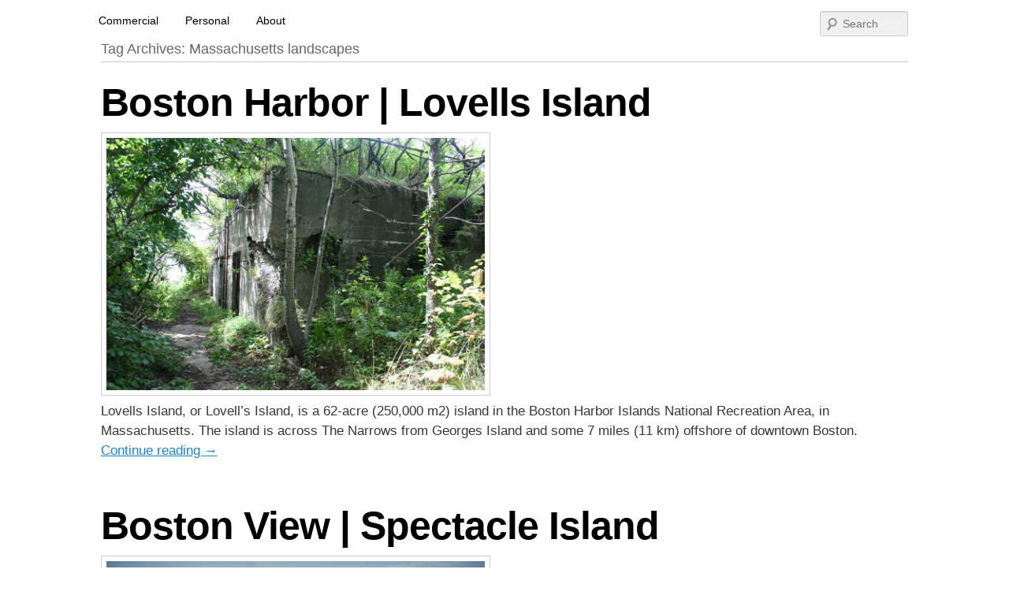

--- FILE ---
content_type: text/html; charset=UTF-8
request_url: https://www.francoissoulignac.com/blog/tag/massachusetts-landscapes/
body_size: 19921
content:
<!DOCTYPE html>
<!--[if IE 6]>
<html id="ie6" lang="en-US" prefix="og: http://ogp.me/ns#">
<![endif]-->
<!--[if IE 7]>
<html id="ie7" lang="en-US" prefix="og: http://ogp.me/ns#">
<![endif]-->
<!--[if IE 8]>
<html id="ie8" lang="en-US" prefix="og: http://ogp.me/ns#">
<![endif]-->
<!--[if !(IE 6) | !(IE 7) | !(IE 8)  ]><!-->
<html lang="en-US" prefix="og: http://ogp.me/ns#">
<!--<![endif]-->
<head>
		<link rel="shorcut icon" href="http://www.francoissoulignac.com/blog/favicon.ico" />
		<link rel="icon" href="http://www.francoissoulignac.com/blog/favicon.gif" type="image/gif" />
		<link rel="icon" type="image/png" href="http://www.francoissoulignac.com/blog/favicon.png" />
		<link href='http://fonts.googleapis.com/css?family=Francois+One' rel='stylesheet' type='text/css'>

<meta charset="UTF-8" />
<meta name="viewport" content="width=device-width" />
<title>Massachusetts landscapes Archives - François Soulignac | Digital Creative</title>
<link rel="profile" href="http://gmpg.org/xfn/11" />
<link rel="stylesheet" type="text/css" media="all" href="https://www.francoissoulignac.com/blog/wp-content/themes/catch-box/style.css" />
<link rel="pingback" href="https://www.francoissoulignac.com/blog/xmlrpc.php" />

<!-- This site is optimized with the Yoast SEO plugin v4.4 - https://yoast.com/wordpress/plugins/seo/ -->
<link rel="canonical" href="https://www.francoissoulignac.com/blog/tag/massachusetts-landscapes/" />
<meta property="og:locale" content="en_US" />
<meta property="og:type" content="object" />
<meta property="og:title" content="Massachusetts landscapes Archives - François Soulignac | Digital Creative" />
<meta property="og:url" content="https://www.francoissoulignac.com/blog/tag/massachusetts-landscapes/" />
<meta property="og:site_name" content="François Soulignac | Digital Creative" />
<meta name="twitter:card" content="summary" />
<meta name="twitter:title" content="Massachusetts landscapes Archives - François Soulignac | Digital Creative" />
<!-- / Yoast SEO plugin. -->

<link rel='dns-prefetch' href='//ajax.googleapis.com' />
<link rel='dns-prefetch' href='//fonts.googleapis.com' />
<link rel='dns-prefetch' href='//s.w.org' />
<link rel="alternate" type="application/rss+xml" title="François Soulignac | Digital Creative &raquo; Feed" href="https://www.francoissoulignac.com/blog/feed/" />
<link rel="alternate" type="application/rss+xml" title="François Soulignac | Digital Creative &raquo; Comments Feed" href="https://www.francoissoulignac.com/blog/comments/feed/" />
<link rel="alternate" type="application/rss+xml" title="François Soulignac | Digital Creative &raquo; Massachusetts landscapes Tag Feed" href="https://www.francoissoulignac.com/blog/tag/massachusetts-landscapes/feed/" />
		<script type="text/javascript">
			window._wpemojiSettings = {"baseUrl":"https:\/\/s.w.org\/images\/core\/emoji\/11.2.0\/72x72\/","ext":".png","svgUrl":"https:\/\/s.w.org\/images\/core\/emoji\/11.2.0\/svg\/","svgExt":".svg","source":{"concatemoji":"https:\/\/www.francoissoulignac.com\/blog\/wp-includes\/js\/wp-emoji-release.min.js?ver=5.1.21"}};
			!function(e,a,t){var n,r,o,i=a.createElement("canvas"),p=i.getContext&&i.getContext("2d");function s(e,t){var a=String.fromCharCode;p.clearRect(0,0,i.width,i.height),p.fillText(a.apply(this,e),0,0);e=i.toDataURL();return p.clearRect(0,0,i.width,i.height),p.fillText(a.apply(this,t),0,0),e===i.toDataURL()}function c(e){var t=a.createElement("script");t.src=e,t.defer=t.type="text/javascript",a.getElementsByTagName("head")[0].appendChild(t)}for(o=Array("flag","emoji"),t.supports={everything:!0,everythingExceptFlag:!0},r=0;r<o.length;r++)t.supports[o[r]]=function(e){if(!p||!p.fillText)return!1;switch(p.textBaseline="top",p.font="600 32px Arial",e){case"flag":return s([55356,56826,55356,56819],[55356,56826,8203,55356,56819])?!1:!s([55356,57332,56128,56423,56128,56418,56128,56421,56128,56430,56128,56423,56128,56447],[55356,57332,8203,56128,56423,8203,56128,56418,8203,56128,56421,8203,56128,56430,8203,56128,56423,8203,56128,56447]);case"emoji":return!s([55358,56760,9792,65039],[55358,56760,8203,9792,65039])}return!1}(o[r]),t.supports.everything=t.supports.everything&&t.supports[o[r]],"flag"!==o[r]&&(t.supports.everythingExceptFlag=t.supports.everythingExceptFlag&&t.supports[o[r]]);t.supports.everythingExceptFlag=t.supports.everythingExceptFlag&&!t.supports.flag,t.DOMReady=!1,t.readyCallback=function(){t.DOMReady=!0},t.supports.everything||(n=function(){t.readyCallback()},a.addEventListener?(a.addEventListener("DOMContentLoaded",n,!1),e.addEventListener("load",n,!1)):(e.attachEvent("onload",n),a.attachEvent("onreadystatechange",function(){"complete"===a.readyState&&t.readyCallback()})),(n=t.source||{}).concatemoji?c(n.concatemoji):n.wpemoji&&n.twemoji&&(c(n.twemoji),c(n.wpemoji)))}(window,document,window._wpemojiSettings);
		</script>
		<style type="text/css">
img.wp-smiley,
img.emoji {
	display: inline !important;
	border: none !important;
	box-shadow: none !important;
	height: 1em !important;
	width: 1em !important;
	margin: 0 .07em !important;
	vertical-align: -0.1em !important;
	background: none !important;
	padding: 0 !important;
}
</style>
	<link rel='stylesheet' id='yarppWidgetCss-css'  href='https://www.francoissoulignac.com/blog/wp-content/plugins/yet-another-related-posts-plugin/style/widget.css?ver=5.1.21' type='text/css' media='all' />
<link rel='stylesheet' id='wp-block-library-css'  href='https://www.francoissoulignac.com/blog/wp-includes/css/dist/block-library/style.min.css?ver=5.1.21' type='text/css' media='all' />
<link rel='stylesheet' id='contact-form-7-css'  href='https://www.francoissoulignac.com/blog/wp-content/plugins/contact-form-7/includes/css/styles.css?ver=5.1.9' type='text/css' media='all' />
<link rel='stylesheet' id='jquery-ui-theme-css'  href='https://ajax.googleapis.com/ajax/libs/jqueryui/1.11.4/themes/base/jquery-ui.min.css?ver=1.11.4' type='text/css' media='all' />
<link rel='stylesheet' id='jquery-ui-timepicker-css'  href='https://www.francoissoulignac.com/blog/wp-content/plugins/contact-form-7-datepicker/js/jquery-ui-timepicker/jquery-ui-timepicker-addon.min.css?ver=5.1.21' type='text/css' media='all' />
<link rel='stylesheet' id='wprmenu.css-css'  href='https://www.francoissoulignac.com/blog/wp-content/plugins/wp-responsive-menu/css/wprmenu.css?ver=5.1.21' type='text/css' media='all' />
<link rel='stylesheet' id='wprmenu-font-css'  href='//fonts.googleapis.com/css?family=Open+Sans%3A400%2C300%2C600&#038;ver=5.1.21' type='text/css' media='all' />
<link rel='stylesheet' id='jquery-ui-css-css'  href='https://www.francoissoulignac.com/blog/wp-content/plugins/contact-form-7-datepicker-fix/css/jquery-ui.css?ver=5.1.21' type='text/css' media='all' />
<script type='text/javascript' src='https://www.francoissoulignac.com/blog/wp-includes/js/jquery/jquery.js?ver=1.12.4'></script>
<script type='text/javascript' src='https://www.francoissoulignac.com/blog/wp-includes/js/jquery/jquery-migrate.min.js?ver=1.4.1'></script>
<script type='text/javascript' src='https://www.francoissoulignac.com/blog/wp-content/plugins/wp-responsive-menu/js/jquery.transit.min.js?ver=5.1.21'></script>
<script type='text/javascript' src='https://www.francoissoulignac.com/blog/wp-content/plugins/wp-responsive-menu/js/jquery.sidr.js?ver=5.1.21'></script>
<script type='text/javascript'>
/* <![CDATA[ */
var wprmenu = {"zooming":"yes","from_width":"690","swipe":"no"};
/* ]]> */
</script>
<script type='text/javascript' src='https://www.francoissoulignac.com/blog/wp-content/plugins/wp-responsive-menu/js/wprmenu.js?ver=5.1.21'></script>
<link rel='https://api.w.org/' href='https://www.francoissoulignac.com/blog/wp-json/' />
<link rel="EditURI" type="application/rsd+xml" title="RSD" href="https://www.francoissoulignac.com/blog/xmlrpc.php?rsd" />
<link rel="wlwmanifest" type="application/wlwmanifest+xml" href="https://www.francoissoulignac.com/blog/wp-includes/wlwmanifest.xml" /> 
<meta name="generator" content="WordPress 5.1.21" />
		<style id="wprmenu_css" type="text/css" >
			/* apply appearance settings */
			#wprmenu_bar {
				background: #0D0D0D;
			}
			#wprmenu_bar .menu_title, #wprmenu_bar .wprmenu_icon_menu {
				color: #F2F2F2;
			}
			#wprmenu_menu {
				background: #2E2E2E!important;
			}
			#wprmenu_menu.wprmenu_levels ul li {
				border-bottom:1px solid #262626;
				border-top:1px solid #383838;
			}
			#wprmenu_menu ul li a {
				color: #CFCFCF;
			}
			#wprmenu_menu ul li a:hover {
				color: #606060;
			}
			#wprmenu_menu.wprmenu_levels a.wprmenu_parent_item {
				border-left:1px solid #383838;
			}
			#wprmenu_menu .wprmenu_icon_par {
				color: #CFCFCF;
			}
			#wprmenu_menu .wprmenu_icon_par:hover {
				color: #606060;
			}
			#wprmenu_menu.wprmenu_levels ul li ul {
				border-top:1px solid #262626;
			}
			#wprmenu_bar .wprmenu_icon span {
				background: #FFFFFF;
			}
			
			#wprmenu_menu.left {
				width:100%;
				left: -100%;
			    right: auto;
			}
			#wprmenu_menu.right {
				width:100%;
			    right: -100%;
			    left: auto;
			}


			
							#wprmenu_bar .wprmenu_icon {
					float: right!important;
					margin-right:0px!important;
				}
				#wprmenu_bar .bar_logo {
					pading-left: 0px;
				}
						/* show the bar and hide othere navigation elements */
			@media only screen and (max-width: 690px) {
				html { padding-top: 42px!important; }
				#wprmenu_bar { display: block!important; }
				div#wpadminbar { position: fixed; }
							}
		</style>
		<script type="text/javascript">
  var _gaq = _gaq || [];
  _gaq.push(['_setAccount', 'UA-1623969-8']);
  _gaq.push(['_trackPageview']);
  (function() {
    var ga = document.createElement('script'); ga.type = 'text/javascript'; ga.async = true;
    ga.src = ('https:' == document.location.protocol ? 'https://ssl' : 'http://www') + '.google-analytics.com/ga.js';
    var s = document.getElementsByTagName('script')[0]; s.parentNode.insertBefore(ga, s);
  })();
</script>	<style type="text/css">
			#site-title,
		#site-description {
			position: absolute !important;
			clip: rect(1px 1px 1px 1px); /* IE6, IE7 */
			clip: rect(1px, 1px, 1px, 1px);
		}
		</style>
	<style type="text/css" id="custom-background-css">
body.custom-background { background-color: #ffffff; }
</style>
	</head>

<body class="archive tag tag-massachusetts-landscapes tag-261 custom-background single-author content-onecolumn">
<div id="page" class="hfeed">
		<div id="hub"><a class=opacity href="http://www.francoissoulignac.com/blog"><img src="http://www.francoissoulignac.com/images/logo-francois-soulignac-b.png" border="0" alt="Portfolio | Fran&ccedil;ois Soulignac |" width="248" height="95" /></a><a class=opacity href="http://www.francoissoulignac.com/blog/?p=5467"/><img src="http://www.francoissoulignac.com/images/freelance-graphic-web-design.png" border="0" alt="Freelance Web design - Graphic design |" width="196" height="95" /></a></div>
	<header id="branding" role="banner">
			<hgroup>
				<form method="get" id="searchform" action="https://www.francoissoulignac.com/blog/">
		<label for="s" class="assistive-text">Search</label>
		<input type="text" class="field" name="s" id="s" placeholder="Search" />
		<input type="submit" class="submit" name="submit" id="searchsubmit" value="Search" />
	</form>
               					<div id="site-logo"><a href="https://www.francoissoulignac.com/blog/" title="François Soulignac | Digital Creative" rel="home">
					<img src="https://www.francoissoulignac.com/blog/wp-content/cropped-soulignac-blog.jpg" alt="François Soulignac | Digital Creative" />
				</a></div>
				                <div id="site-details">            
					<h1 id="site-title"><span><a href="https://www.francoissoulignac.com/blog/" title="François Soulignac | Digital Creative" rel="home">François Soulignac | Digital Creative</a></span></h1>
					<h2 id="site-description">French creative specialized in new media &amp; technologies</h2>
                </div>
			</hgroup>
			<nav id="access" role="navigation">
				<h3 class="assistive-text">Primary menu</h3>
								<div class="skip-link"><a class="assistive-text" href="#content" title="Skip to primary content">Skip to primary content</a></div>
				<div class="skip-link"><a class="assistive-text" href="#secondary" title="Skip to secondary content">Skip to secondary content</a></div>
				                <div class="menu-header-container"><ul id="menu-main" class="menu"><li id="menu-item-10956" class="menu-item menu-item-type-post_type menu-item-object-page menu-item-home menu-item-has-children menu-item-10956"><a title="Digital Creative Content | Art Direction" href="https://www.francoissoulignac.com/blog/">Commercial</a>
<ul class="sub-menu">
	<li id="menu-item-15979" class="menu-item menu-item-type-taxonomy menu-item-object-post_tag menu-item-has-children menu-item-15979"><a title="Commercial works achieved in China" href="https://www.francoissoulignac.com/blog/tag/china/">Made in China ></a>
	<ul class="sub-menu">
		<li id="menu-item-14833" class="menu-item menu-item-type-post_type menu-item-object-post menu-item-14833"><a href="https://www.francoissoulignac.com/blog/accor-hotels-china-digital-social-content-creation-art-direction/">Accor Hotels China</a></li>
		<li id="menu-item-15284" class="menu-item menu-item-type-post_type menu-item-object-post menu-item-15284"><a href="https://www.francoissoulignac.com/blog/starbucks-china-delivery-campaign-video-storyboard-key-visual/">Starbucks China</a></li>
		<li id="menu-item-17987" class="menu-item menu-item-type-post_type menu-item-object-post menu-item-17987"><a href="https://www.francoissoulignac.com/blog/pony-ai-china-interactive-installations/">Pony.ai China</a></li>
		<li id="menu-item-15848" class="menu-item menu-item-type-post_type menu-item-object-post menu-item-15848"><a href="https://www.francoissoulignac.com/blog/audi-china-digital-assistant-art-direction-video-storyboard/">Audi China</a></li>
		<li id="menu-item-15579" class="menu-item menu-item-type-post_type menu-item-object-post menu-item-15579"><a href="https://www.francoissoulignac.com/blog/shopify-china-social-content-creation-made-in-china-chinese-dream/">Shopify China</a></li>
		<li id="menu-item-17944" class="menu-item menu-item-type-post_type menu-item-object-post menu-item-17944"><a href="https://www.francoissoulignac.com/blog/lazada-group-digital-campaign-southeast-asia-creative-ideas/">Lazada Group</a></li>
		<li id="menu-item-15915" class="menu-item menu-item-type-post_type menu-item-object-post menu-item-15915"><a href="https://www.francoissoulignac.com/blog/nestle-china-campaign-chengweikongjian-hsu-fu-chi/">Nestlé China</a></li>
		<li id="menu-item-16942" class="menu-item menu-item-type-post_type menu-item-object-post menu-item-16942"><a href="https://www.francoissoulignac.com/blog/loreal-china-garnier-ultradoux-liu-haoran-video-shooting-moodboard/">L’Oréal China</a></li>
		<li id="menu-item-15016" class="menu-item menu-item-type-post_type menu-item-object-post menu-item-15016"><a href="https://www.francoissoulignac.com/blog/etro-china-digital-campaign-interactive-rooms/">Etro China</a></li>
		<li id="menu-item-16674" class="menu-item menu-item-type-post_type menu-item-object-post menu-item-16674"><a href="https://www.francoissoulignac.com/blog/resorts-world-genting-highlands-malaysia-china-campaign/">Resorts World Genting Malaysia</a></li>
		<li id="menu-item-17900" class="menu-item menu-item-type-post_type menu-item-object-post menu-item-17900"><a href="https://www.francoissoulignac.com/blog/chalhoub-group-dubai-digital-campaign-china/">Chalhoub Group Dubai</a></li>
		<li id="menu-item-15580" class="menu-item menu-item-type-post_type menu-item-object-post menu-item-15580"><a href="https://www.francoissoulignac.com/blog/general-electric-healthcare-china-sonazoid-campaign-key-visual/">GE  Healthcare China</a></li>
		<li id="menu-item-15150" class="menu-item menu-item-type-post_type menu-item-object-post menu-item-15150"><a href="https://www.francoissoulignac.com/blog/logitech-china-global-campaign-keiichi-tsuchiya-drift-king/">Logitech China</a></li>
		<li id="menu-item-15752" class="menu-item menu-item-type-post_type menu-item-object-post menu-item-15752"><a href="https://www.francoissoulignac.com/blog/maxi-cosi-china-dorel-juvenile-digital-campaign-guidelines-hologram-bots/">Maxi-Cosi China</a></li>
		<li id="menu-item-14864" class="menu-item menu-item-type-post_type menu-item-object-post menu-item-14864"><a href="https://www.francoissoulignac.com/blog/peninsula-boutique-china-digital-content-creation-art-direction/">The Peninsula Boutique China</a></li>
		<li id="menu-item-13613" class="menu-item menu-item-type-post_type menu-item-object-post menu-item-has-children menu-item-13613"><a href="https://www.francoissoulignac.com/blog/bar-rouge-shanghai-creative-art-direction-china/">Bar Rouge Shanghai</a>
		<ul class="sub-menu">
			<li id="menu-item-18374" class="menu-item menu-item-type-post_type menu-item-object-post menu-item-18374"><a href="https://www.francoissoulignac.com/blog/dj-cut-killer-bar-rouge-shanghai-china-official-video-teaser/">Cut Killer &#8211; Video Teaser</a></li>
		</ul>
</li>
		<li id="menu-item-14298" class="menu-item menu-item-type-post_type menu-item-object-post menu-item-14298"><a href="https://www.francoissoulignac.com/blog/mr-mrs-bund-shanghai-modern-eatery-paul-pairet-creative-art-direction-china/">Mr &#038; Mrs Bund Shanghai</a></li>
	</ul>
</li>
	<li id="menu-item-16050" class="menu-item menu-item-type-taxonomy menu-item-object-post_tag menu-item-has-children menu-item-16050"><a title="Commercial works achieved in France" href="https://www.francoissoulignac.com/blog/tag/france/">Made in Europe ></a>
	<ul class="sub-menu">
		<li id="menu-item-18825" class="menu-item menu-item-type-post_type menu-item-object-post menu-item-18825"><a href="https://www.francoissoulignac.com/blog/website-for-lawyer-digital-uses-best-practices/">Website for Attorney</a></li>
		<li id="menu-item-18826" class="menu-item menu-item-type-post_type menu-item-object-post menu-item-18826"><a href="https://www.francoissoulignac.com/blog/website-for-acting-workshops-courses-training-meisner-paris/">Training Meisner Paris™</a></li>
		<li id="menu-item-11966" class="menu-item menu-item-type-taxonomy menu-item-object-post_tag menu-item-has-children menu-item-11966"><a href="https://www.francoissoulignac.com/blog/tag/digital-strategy/">Strategy for Restaurant ></a>
		<ul class="sub-menu">
			<li id="menu-item-9721" class="menu-item menu-item-type-post_type menu-item-object-post menu-item-9721"><a href="https://www.francoissoulignac.com/blog/digital-strategy-for-restaurant-case-study-le-saint-hubert/">Case Study</a></li>
			<li id="menu-item-10607" class="menu-item menu-item-type-post_type menu-item-object-post menu-item-10607"><a href="https://www.francoissoulignac.com/blog/digital-strategy-for-restaurant-achievements-and-results-timeline-le-saint-hubert/">Achievements &#038; Results</a></li>
			<li id="menu-item-9713" class="menu-item menu-item-type-post_type menu-item-object-post menu-item-9713"><a href="https://www.francoissoulignac.com/blog/digital-strategy-for-restaurant-showcase-le-saint-hubert/">Showcase</a></li>
			<li id="menu-item-9712" class="menu-item menu-item-type-post_type menu-item-object-post menu-item-9712"><a href="https://www.francoissoulignac.com/blog/digital-strategy-for-restaurant-blog-brand-content-le-saint-hubert/">Brand content &#038; Native ads</a></li>
			<li id="menu-item-9711" class="menu-item menu-item-type-post_type menu-item-object-post menu-item-9711"><a href="https://www.francoissoulignac.com/blog/digital-strategy-for-restaurant-social-networks-communication-facebook-twitter-pinterest/">Social Content</a></li>
			<li id="menu-item-11860" class="menu-item menu-item-type-post_type menu-item-object-post menu-item-11860"><a href="https://www.francoissoulignac.com/blog/digital-strategy-for-restaurant-brand-identity-sound-design-mixtape-playlist/">Sound Design</a></li>
			<li id="menu-item-11935" class="menu-item menu-item-type-post_type menu-item-object-post menu-item-11935"><a href="https://www.francoissoulignac.com/blog/digital-strategy-for-restaurant-brand-content-food-pictures-foodporn-foodistas/">Food Pictures</a></li>
		</ul>
</li>
		<li id="menu-item-10347" class="menu-item menu-item-type-taxonomy menu-item-object-post_tag menu-item-has-children menu-item-10347"><a href="https://www.francoissoulignac.com/blog/tag/gemey-maybelline/">Maybelline New York ></a>
		<ul class="sub-menu">
			<li id="menu-item-10343" class="menu-item menu-item-type-post_type menu-item-object-post menu-item-10343"><a href="https://www.francoissoulignac.com/blog/gemey-maybelline-global-guidelines/">Digital Guidelines</a></li>
			<li id="menu-item-6794" class="menu-item menu-item-type-post_type menu-item-object-post menu-item-6794"><a href="https://www.francoissoulignac.com/blog/graphic-standards-newsletter-gemey-maybelline/">Newsletter</a></li>
			<li id="menu-item-6383" class="menu-item menu-item-type-post_type menu-item-object-post menu-item-6383"><a href="https://www.francoissoulignac.com/blog/gemey-we-love-make-up-presentation-workflow/">Social Media</a></li>
		</ul>
</li>
		<li id="menu-item-10348" class="menu-item menu-item-type-taxonomy menu-item-object-post_tag menu-item-has-children menu-item-10348"><a href="https://www.francoissoulignac.com/blog/tag/bel/">Fromageries BEL ></a>
		<ul class="sub-menu">
			<li id="menu-item-10344" class="menu-item menu-item-type-post_type menu-item-object-post menu-item-10344"><a href="https://www.francoissoulignac.com/blog/game-la-vache-qui-rit-la-quete-des-bougies/">La vache qui rit</a></li>
			<li id="menu-item-5748" class="menu-item menu-item-type-post_type menu-item-object-post menu-item-5748"><a href="https://www.francoissoulignac.com/blog/facebook-application-apericube-aperipotes/">Apéricube (App)</a></li>
			<li id="menu-item-4122" class="menu-item menu-item-type-post_type menu-item-object-post menu-item-4122"><a href="https://www.francoissoulignac.com/blog/cover-game-apericube-becube/">Apéricube (Game)</a></li>
			<li id="menu-item-8366" class="menu-item menu-item-type-post_type menu-item-object-post menu-item-8366"><a href="https://www.francoissoulignac.com/blog/website-kiri-magnets-bel/">Kiri</a></li>
		</ul>
</li>
		<li id="menu-item-8978" class="menu-item menu-item-type-post_type menu-item-object-post menu-item-8978"><a href="https://www.francoissoulignac.com/blog/essec-business-school-website-cfa-apprentissage-apprenticeship/">ESSEC Business School</a></li>
		<li id="menu-item-9158" class="menu-item menu-item-type-post_type menu-item-object-post menu-item-9158"><a href="https://www.francoissoulignac.com/blog/mobile-application-hotel-metropole-monte-carlo/">Metropole Monte-Carlo</a></li>
		<li id="menu-item-4009" class="menu-item menu-item-type-post_type menu-item-object-post menu-item-4009"><a href="https://www.francoissoulignac.com/blog/nike-vintage/">Nike</a></li>
		<li id="menu-item-3993" class="menu-item menu-item-type-post_type menu-item-object-post menu-item-3993"><a href="https://www.francoissoulignac.com/blog/festival-de-gordes/">Festival de Gordes</a></li>
		<li id="menu-item-3992" class="menu-item menu-item-type-post_type menu-item-object-post menu-item-3992"><a href="https://www.francoissoulignac.com/blog/eshop-the-kooples/">The Kooples</a></li>
		<li id="menu-item-9199" class="menu-item menu-item-type-post_type menu-item-object-post menu-item-9199"><a href="https://www.francoissoulignac.com/blog/mobile-application-qr-code-volvic-danone/">Volvic</a></li>
		<li id="menu-item-4107" class="menu-item menu-item-type-post_type menu-item-object-post menu-item-4107"><a href="https://www.francoissoulignac.com/blog/game-cdiscount-bouchete/">Cdiscount</a></li>
		<li id="menu-item-4004" class="menu-item menu-item-type-post_type menu-item-object-post menu-item-4004"><a href="https://www.francoissoulignac.com/blog/michel-houellebecq/">Michel Houellebecq</a></li>
		<li id="menu-item-4003" class="menu-item menu-item-type-post_type menu-item-object-post menu-item-4003"><a href="https://www.francoissoulignac.com/blog/webdesign-jules-verne/">Jules Verne</a></li>
		<li id="menu-item-8410" class="menu-item menu-item-type-post_type menu-item-object-post menu-item-8410"><a href="https://www.francoissoulignac.com/blog/newsletter-template-accor-hotels/">Accor Hotels France</a></li>
		<li id="menu-item-8367" class="menu-item menu-item-type-post_type menu-item-object-post menu-item-8367"><a href="https://www.francoissoulignac.com/blog/portfolio-responsive-web-design-rwd/">Portfolio</a></li>
		<li id="menu-item-8389" class="menu-item menu-item-type-post_type menu-item-object-post menu-item-8389"><a href="https://www.francoissoulignac.com/blog/pernod-ricard-facebook-fan-page-timeline/">Pernod Ricard</a></li>
		<li id="menu-item-11123" class="menu-item menu-item-type-taxonomy menu-item-object-post_tag menu-item-has-children menu-item-11123"><a href="https://www.francoissoulignac.com/blog/tag/decathlon/">Decathlon ></a>
		<ul class="sub-menu">
			<li id="menu-item-11122" class="menu-item menu-item-type-post_type menu-item-object-post menu-item-11122"><a href="https://www.francoissoulignac.com/blog/decathlon-eshop/">Eshop</a></li>
			<li id="menu-item-11121" class="menu-item menu-item-type-post_type menu-item-object-post menu-item-11121"><a href="https://www.francoissoulignac.com/blog/decathlon-newsletter/">Newsletter</a></li>
		</ul>
</li>
		<li id="menu-item-8944" class="menu-item menu-item-type-post_type menu-item-object-post menu-item-8944"><a href="https://www.francoissoulignac.com/blog/lindt-noel-christmas-personal-shopper/">Lindt &#038; Sprüngli</a></li>
		<li id="menu-item-8977" class="menu-item menu-item-type-post_type menu-item-object-post menu-item-8977"><a href="https://www.francoissoulignac.com/blog/vivelle-dop-characters-design-vivelle-city/">Vivelle</a></li>
		<li id="menu-item-6478" class="menu-item menu-item-type-post_type menu-item-object-post menu-item-6478"><a href="https://www.francoissoulignac.com/blog/m6-web-internship-report/">M6 Web</a></li>
		<li id="menu-item-6105" class="menu-item menu-item-type-post_type menu-item-object-post menu-item-6105"><a href="https://www.francoissoulignac.com/blog/guidelines-charte-cnhi-histoires-singulieres/">Musée National de l&#8217;Histoire de l&#8217;Immigration</a></li>
	</ul>
</li>
</ul>
</li>
<li id="menu-item-10953" class="menu-item menu-item-type-post_type menu-item-object-page menu-item-has-children menu-item-10953"><a title="Personal works" href="https://www.francoissoulignac.com/blog/personal-works/">Personal</a>
<ul class="sub-menu">
	<li id="menu-item-4362" class="menu-item menu-item-type-taxonomy menu-item-object-category menu-item-has-children menu-item-4362"><a href="https://www.francoissoulignac.com/blog/category/video/">Video ></a>
	<ul class="sub-menu">
		<li id="menu-item-21731" class="menu-item menu-item-type-post_type menu-item-object-post menu-item-21731"><a href="https://www.francoissoulignac.com/blog/exploration-saigon-vietnam/">Exploration of Saigon</a></li>
		<li id="menu-item-20711" class="menu-item menu-item-type-post_type menu-item-object-post menu-item-20711"><a href="https://www.francoissoulignac.com/blog/the-soulignac-brothers-virtual-tourism-usa-reddeadredemption2/">The Soulignac Brothers</a></li>
		<li id="menu-item-16447" class="menu-item menu-item-type-post_type menu-item-object-post menu-item-16447"><a href="https://www.francoissoulignac.com/blog/shanghai-micro-stories-mobile-phone-videos/">Shanghai Micro-Stories</a></li>
		<li id="menu-item-17586" class="menu-item menu-item-type-post_type menu-item-object-post menu-item-17586"><a href="https://www.francoissoulignac.com/blog/sagb-shanghai-super-attractive-ghetto-blaster-china-video-party-tapes/">SAGB Shanghai</a></li>
		<li id="menu-item-16295" class="menu-item menu-item-type-post_type menu-item-object-post menu-item-16295"><a href="https://www.francoissoulignac.com/blog/gta-6-shanghai-china/">GTA 6 in Shanghai</a></li>
		<li id="menu-item-16167" class="menu-item menu-item-type-post_type menu-item-object-post menu-item-16167"><a href="https://www.francoissoulignac.com/blog/shanghai-video-mixtapes-china/">Shanghai Video Mixtapes</a></li>
		<li id="menu-item-13374" class="menu-item menu-item-type-post_type menu-item-object-post menu-item-13374"><a href="https://www.francoissoulignac.com/blog/shanghai-walks-atmosphere-architecture-sound-china/">Shanghai Walks</a></li>
		<li id="menu-item-16279" class="menu-item menu-item-type-custom menu-item-object-custom menu-item-has-children menu-item-16279"><a href="http://www.francoissoulignac.com/blog/tag/video-archives">Video Archives ></a>
		<ul class="sub-menu">
			<li id="menu-item-21466" class="menu-item menu-item-type-post_type menu-item-object-page menu-item-21466"><a href="https://www.francoissoulignac.com/blog/soic-miterne-memories/">Soic Miterne Memories</a></li>
			<li id="menu-item-21847" class="menu-item menu-item-type-post_type menu-item-object-post menu-item-21847"><a href="https://www.francoissoulignac.com/blog/musical-construction/">Musical construction (2003)</a></li>
			<li id="menu-item-21848" class="menu-item menu-item-type-post_type menu-item-object-post menu-item-21848"><a href="https://www.francoissoulignac.com/blog/vjing-nouveau-casino-paris/">VJing Nouveau Casino (2002)</a></li>
			<li id="menu-item-18909" class="menu-item menu-item-type-post_type menu-item-object-post menu-item-18909"><a href="https://www.francoissoulignac.com/blog/portrait-mag-paris/">Portrait of Mag (2001)</a></li>
			<li id="menu-item-18350" class="menu-item menu-item-type-post_type menu-item-object-post menu-item-18350"><a href="https://www.francoissoulignac.com/blog/un-je-ne-sais-quoi/">Un je ne sais quoi (2001)</a></li>
			<li id="menu-item-18347" class="menu-item menu-item-type-post_type menu-item-object-post menu-item-18347"><a href="https://www.francoissoulignac.com/blog/radio-paris-photo-animation/">Radio Paris (2001)</a></li>
			<li id="menu-item-19591" class="menu-item menu-item-type-post_type menu-item-object-post menu-item-19591"><a href="https://www.francoissoulignac.com/blog/slideshow-paris/">Slideshow, Paris (2001)</a></li>
			<li id="menu-item-22026" class="menu-item menu-item-type-post_type menu-item-object-post menu-item-22026"><a href="https://www.francoissoulignac.com/blog/the-night-paris-2000/">The Night, Paris (2000)</a></li>
			<li id="menu-item-18479" class="menu-item menu-item-type-post_type menu-item-object-post menu-item-18479"><a href="https://www.francoissoulignac.com/blog/new-year-eve-paris-december-31st-2000/">New Year&#8217;s Eve in Paris (2000)</a></li>
			<li id="menu-item-18900" class="menu-item menu-item-type-post_type menu-item-object-post menu-item-18900"><a href="https://www.francoissoulignac.com/blog/portrait-taton-paris/">Portrait of Taton (2000)</a></li>
			<li id="menu-item-18895" class="menu-item menu-item-type-post_type menu-item-object-post menu-item-18895"><a href="https://www.francoissoulignac.com/blog/portrait-seb-paris/">Portrait of Séb (2000)</a></li>
			<li id="menu-item-18441" class="menu-item menu-item-type-post_type menu-item-object-post menu-item-18441"><a href="https://www.francoissoulignac.com/blog/first-videos-lightwave-3d-lights-africa/">Lights of Africa (1999)</a></li>
			<li id="menu-item-18363" class="menu-item menu-item-type-post_type menu-item-object-post menu-item-18363"><a href="https://www.francoissoulignac.com/blog/first-videos-pc-intel-pentium/">First videos (1998-1999)</a></li>
		</ul>
</li>
	</ul>
</li>
	<li id="menu-item-6715" class="menu-item menu-item-type-taxonomy menu-item-object-category menu-item-has-children menu-item-6715"><a title="Virtual Tourism" href="https://www.francoissoulignac.com/blog/category/videogame-photography/">Virtual Tourism ></a>
	<ul class="sub-menu">
		<li id="menu-item-3989" class="menu-item menu-item-type-post_type menu-item-object-page menu-item-3989"><a title="About Virtual Tourism" href="https://www.francoissoulignac.com/blog/virtual-tourism-video-game-photography-define-what-is-it/">About VIRTUAL TOURISM</a></li>
		<li id="menu-item-19056" class="menu-item menu-item-type-post_type menu-item-object-page menu-item-19056"><a title="À propos de Tourisme Virtuel" href="https://www.francoissoulignac.com/blog/tourisme-virtuel-photographie-de-jeux-video-definition-quest-ce-que-cest/">À propos de TOURISME VIRTUEL</a></li>
		<li id="menu-item-20710" class="menu-item menu-item-type-post_type menu-item-object-post menu-item-20710"><a href="https://www.francoissoulignac.com/blog/the-soulignac-brothers-virtual-tourism-usa-reddeadredemption2/">USA (Red Dead Redemption 2)</a></li>
		<li id="menu-item-22429" class="menu-item menu-item-type-post_type menu-item-object-post menu-item-22429"><a href="https://www.francoissoulignac.com/blog/virtual-tourism-in-uncharted-territories/">Uncharted Territories (Uncharted4: A Thief&#8217;s End)</a></li>
		<li id="menu-item-22295" class="menu-item menu-item-type-post_type menu-item-object-post menu-item-22295"><a href="https://www.francoissoulignac.com/blog/virtual-tourism-in-detroit-become-human/">Detroit (Detroit: Become Human)</a></li>
		<li id="menu-item-22249" class="menu-item menu-item-type-post_type menu-item-object-post menu-item-22249"><a href="https://www.francoissoulignac.com/blog/virtual-tourism-in-russia-metro-exodus/">Russia (Metro Exodus)</a></li>
		<li id="menu-item-22161" class="menu-item menu-item-type-post_type menu-item-object-post menu-item-22161"><a href="https://www.francoissoulignac.com/blog/virtual-tourism-night-city-cyberpunk-2077/">Night City (Cyberpunk 2077)</a></li>
		<li id="menu-item-21192" class="menu-item menu-item-type-post_type menu-item-object-post menu-item-21192"><a href="https://www.francoissoulignac.com/blog/virtual-tourism-in-ancient-egypt-assassinscreedorigins/">Ancient Egypt (Assassin&#8217;s Creed Origins)</a></li>
		<li id="menu-item-19211" class="menu-item menu-item-type-post_type menu-item-object-post menu-item-19211"><a href="https://www.francoissoulignac.com/blog/virtual-tourism-boston-in-game-photography-fallout-4/">Boston (Fallout 4)</a></li>
		<li id="menu-item-19310" class="menu-item menu-item-type-post_type menu-item-object-post menu-item-19310"><a href="https://www.francoissoulignac.com/blog/virtual-tourism-desert-australia-namibia-in-game-photography-mad-max/">Desert of Wasteland (Mad Max)</a></li>
		<li id="menu-item-18787" class="menu-item menu-item-type-post_type menu-item-object-post menu-item-18787"><a href="https://www.francoissoulignac.com/blog/postcards-virtual_worlds-in-game_photography/">Postcards from virtual worlds</a></li>
		<li id="menu-item-13935" class="menu-item menu-item-type-post_type menu-item-object-post menu-item-13935"><a href="https://www.francoissoulignac.com/blog/video-virtual-tourism-just-cause-3-bridge-car-explosion-slow-motion/">Medici Archipelago (Just Cause 3)</a></li>
		<li id="menu-item-10741" class="menu-item menu-item-type-post_type menu-item-object-post menu-item-10741"><a href="https://www.francoissoulignac.com/blog/gta-v-5-in-real-life-los-santos-vs-los-angeles/">GTA V in real life</a></li>
		<li id="menu-item-8079" class="menu-item menu-item-type-post_type menu-item-object-post menu-item-8079"><a href="https://www.francoissoulignac.com/blog/virtual-tourism-los-santos-gta-5-gta-v/">Los Santos (GTA 5)</a></li>
		<li id="menu-item-4976" class="menu-item menu-item-type-post_type menu-item-object-post menu-item-4976"><a href="https://www.francoissoulignac.com/blog/virtual-tourism-rook-islands-video-game-photography-far-cry-3/">Rook Islands (Farcry 3)</a></li>
		<li id="menu-item-3976" class="menu-item menu-item-type-post_type menu-item-object-post menu-item-3976"><a href="https://www.francoissoulignac.com/blog/virtual-tourism-sao-paulo-video-game-photography-max-payne-3/">Sao Paulo (Max Payne 3)</a></li>
		<li id="menu-item-3977" class="menu-item menu-item-type-post_type menu-item-object-post menu-item-3977"><a href="https://www.francoissoulignac.com/blog/virtual-tourism-hong-kong-video-game-photography-sleeping-dogs/">Hong Kong (Sleeping Dogs)</a></li>
		<li id="menu-item-3979" class="menu-item menu-item-type-post_type menu-item-object-post menu-item-3979"><a href="https://www.francoissoulignac.com/blog/virtual-tourism-journey/">Unknown Desert (Journey)</a></li>
		<li id="menu-item-3978" class="menu-item menu-item-type-post_type menu-item-object-post menu-item-3978"><a href="https://www.francoissoulignac.com/blog/virtual-tourism-just-cause-2/">Panau Island (Just Cause 2)</a></li>
		<li id="menu-item-3980" class="menu-item menu-item-type-post_type menu-item-object-post menu-item-3980"><a href="https://www.francoissoulignac.com/blog/virtual-tourism-province-de-bordeciel-skyrim/">Province of Skyrim (Skyrim)</a></li>
		<li id="menu-item-3983" class="menu-item menu-item-type-post_type menu-item-object-post menu-item-3983"><a href="https://www.francoissoulignac.com/blog/virtual-tourism-i-am-alive/">City of Haventon (I Am Alive)</a></li>
		<li id="menu-item-3981" class="menu-item menu-item-type-post_type menu-item-object-post menu-item-3981"><a href="https://www.francoissoulignac.com/blog/virtual-tourism-arkham-city/">Arkham City (Batman)</a></li>
		<li id="menu-item-5142" class="menu-item menu-item-type-post_type menu-item-object-post menu-item-5142"><a href="https://www.francoissoulignac.com/blog/virtual-tourism-fallout-3/">Washington, D.C. (Fallout 3)</a></li>
		<li id="menu-item-5111" class="menu-item menu-item-type-post_type menu-item-object-post menu-item-5111"><a href="https://www.francoissoulignac.com/blog/virtual-tourism-new-mexico-black-mesa-videogame-photography-half-life/">New-Mexico (Half-Life)</a></li>
	</ul>
</li>
	<li id="menu-item-4321" class="menu-item menu-item-type-taxonomy menu-item-object-category menu-item-has-children menu-item-4321"><a title="Photography" href="https://www.francoissoulignac.com/blog/category/photography-2/">Location Scouting ></a>
	<ul class="sub-menu">
		<li id="menu-item-7358" class="menu-item menu-item-type-post_type menu-item-object-page menu-item-7358"><a href="https://www.francoissoulignac.com/blog/about-location-scouting/">ABOUT Location Scouting</a></li>
		<li id="menu-item-21790" class="menu-item menu-item-type-post_type menu-item-object-post menu-item-21790"><a href="https://www.francoissoulignac.com/blog/exploration-saigon-vietnam/">Saigon</a></li>
		<li id="menu-item-19797" class="menu-item menu-item-type-post_type menu-item-object-post menu-item-19797"><a href="https://www.francoissoulignac.com/blog/shanghai-walks-atmosphere-architecture-sound-china/">Shanghai</a></li>
		<li id="menu-item-4316" class="menu-item menu-item-type-post_type menu-item-object-page menu-item-has-children menu-item-4316"><a href="https://www.francoissoulignac.com/blog/boston-cambridge-salem-somerville-massachusetts-new-england-photography-inspiration/">Massachusetts ></a>
		<ul class="sub-menu">
			<li id="menu-item-11253" class="menu-item menu-item-type-post_type menu-item-object-page menu-item-11253"><a href="https://www.francoissoulignac.com/blog/boston-cambridge-salem-somerville-massachusetts-new-england-photography-inspiration/">All albums</a></li>
			<li id="menu-item-7821" class="menu-item menu-item-type-post_type menu-item-object-post menu-item-7821"><a href="https://www.francoissoulignac.com/blog/boston-marathon-bomb-attack-solidarity-with-bostonians/">Solidarity with Bostonians</a></li>
			<li id="menu-item-4359" class="menu-item menu-item-type-post_type menu-item-object-page menu-item-has-children menu-item-4359"><a href="https://www.francoissoulignac.com/blog/boston-cambridge-salem-somerville-massachusetts-new-england-photography-inspiration/">By location ></a>
			<ul class="sub-menu">
				<li id="menu-item-4360" class="menu-item menu-item-type-taxonomy menu-item-object-post_tag menu-item-4360"><a href="https://www.francoissoulignac.com/blog/tag/cambridge/">Cambridge, MA</a></li>
				<li id="menu-item-4358" class="menu-item menu-item-type-taxonomy menu-item-object-post_tag menu-item-4358"><a href="https://www.francoissoulignac.com/blog/tag/boston/">Boston, MA</a></li>
				<li id="menu-item-4347" class="menu-item menu-item-type-post_type menu-item-object-post menu-item-4347"><a href="https://www.francoissoulignac.com/blog/massachusetts-salem/">Salem, MA</a></li>
				<li id="menu-item-4349" class="menu-item menu-item-type-post_type menu-item-object-post menu-item-4349"><a href="https://www.francoissoulignac.com/blog/somerville-massachusetts-david-station/">Somerville, MA</a></li>
				<li id="menu-item-4361" class="menu-item menu-item-type-taxonomy menu-item-object-post_tag menu-item-4361"><a href="https://www.francoissoulignac.com/blog/tag/boston-islands/">Islands</a></li>
			</ul>
</li>
			<li id="menu-item-4353" class="menu-item menu-item-type-taxonomy menu-item-object-post_tag menu-item-has-children menu-item-4353"><a href="https://www.francoissoulignac.com/blog/tag/massachusetts-architecture/">Architecture ></a>
			<ul class="sub-menu">
				<li id="menu-item-4340" class="menu-item menu-item-type-post_type menu-item-object-post menu-item-4340"><a href="https://www.francoissoulignac.com/blog/boston-wide-angle-lens/">Wide Angle Lens</a></li>
				<li id="menu-item-4327" class="menu-item menu-item-type-post_type menu-item-object-post menu-item-4327"><a href="https://www.francoissoulignac.com/blog/boston-architecture-store-front/">Storefront</a></li>
				<li id="menu-item-4326" class="menu-item menu-item-type-post_type menu-item-object-post menu-item-4326"><a href="https://www.francoissoulignac.com/blog/boston-architecture-classics/">Classics</a></li>
				<li id="menu-item-4328" class="menu-item menu-item-type-post_type menu-item-object-post menu-item-4328"><a href="https://www.francoissoulignac.com/blog/boston-architecture-vintage/">Vintage</a></li>
				<li id="menu-item-4330" class="menu-item menu-item-type-post_type menu-item-object-post menu-item-4330"><a href="https://www.francoissoulignac.com/blog/boston-fenway-park-outside/">Boston Fenway Park</a></li>
				<li id="menu-item-4339" class="menu-item menu-item-type-post_type menu-item-object-post menu-item-4339"><a href="https://www.francoissoulignac.com/blog/boston-ivy-on-the-wall/">Ivy on the Wall</a></li>
				<li id="menu-item-4341" class="menu-item menu-item-type-post_type menu-item-object-post menu-item-4341"><a href="https://www.francoissoulignac.com/blog/boston-chinatown/">Boston&#8217;s Chinatown</a></li>
			</ul>
</li>
			<li id="menu-item-4354" class="menu-item menu-item-type-taxonomy menu-item-object-post_tag menu-item-has-children menu-item-4354"><a href="https://www.francoissoulignac.com/blog/tag/massachusetts-art-design/">Art &#038; Design ></a>
			<ul class="sub-menu">
				<li id="menu-item-4346" class="menu-item menu-item-type-post_type menu-item-object-post menu-item-4346"><a href="https://www.francoissoulignac.com/blog/institute-of-contemporary-art-boston-ica/">Institute of Contemporary Art (ICA), Boston</a></li>
				<li id="menu-item-4333" class="menu-item menu-item-type-post_type menu-item-object-post menu-item-4333"><a href="https://www.francoissoulignac.com/blog/boston-shop-sign/">Boston Shop Sign</a></li>
				<li id="menu-item-4334" class="menu-item menu-item-type-post_type menu-item-object-post menu-item-4334"><a href="https://www.francoissoulignac.com/blog/boston-street-art/">Boston Street Art</a></li>
				<li id="menu-item-4345" class="menu-item menu-item-type-post_type menu-item-object-post menu-item-4345"><a href="https://www.francoissoulignac.com/blog/graphic-design-from-boston/">Graphic Design from Boston</a></li>
				<li id="menu-item-4352" class="menu-item menu-item-type-post_type menu-item-object-post menu-item-4352"><a href="https://www.francoissoulignac.com/blog/museum-of-fine-arts-boston-mfa/">Museum of Fine Arts, Boston</a></li>
			</ul>
</li>
			<li id="menu-item-4355" class="menu-item menu-item-type-taxonomy menu-item-object-post_tag menu-item-has-children menu-item-4355"><a href="https://www.francoissoulignac.com/blog/tag/massachusetts-nature/">Nature ></a>
			<ul class="sub-menu">
				<li id="menu-item-4331" class="menu-item menu-item-type-post_type menu-item-object-post menu-item-4331"><a href="https://www.francoissoulignac.com/blog/boston-harbor-lovells-island/">Lovells Island</a></li>
				<li id="menu-item-4337" class="menu-item menu-item-type-post_type menu-item-object-post menu-item-4337"><a href="https://www.francoissoulignac.com/blog/boston-harbor-view-from-spectacle-island/">Spectacle Island</a></li>
				<li id="menu-item-4344" class="menu-item menu-item-type-post_type menu-item-object-post menu-item-4344"><a href="https://www.francoissoulignac.com/blog/boston-charles-river-basin-by-kayak/">Charles River Basin by Kayak</a></li>
			</ul>
</li>
			<li id="menu-item-4356" class="menu-item menu-item-type-taxonomy menu-item-object-post_tag menu-item-has-children menu-item-4356"><a href="https://www.francoissoulignac.com/blog/tag/massachusetts-streets/">Streets ></a>
			<ul class="sub-menu">
				<li id="menu-item-4351" class="menu-item menu-item-type-post_type menu-item-object-post menu-item-4351"><a href="https://www.francoissoulignac.com/blog/streets-of-boston/">Streets of Boston</a></li>
				<li id="menu-item-4338" class="menu-item menu-item-type-post_type menu-item-object-post menu-item-4338"><a href="https://www.francoissoulignac.com/blog/boston-food-and-packaging/">Street Food &#038; Packaging</a></li>
				<li id="menu-item-4329" class="menu-item menu-item-type-post_type menu-item-object-post menu-item-4329"><a href="https://www.francoissoulignac.com/blog/boston-by-night/">Boston By Night</a></li>
				<li id="menu-item-4335" class="menu-item menu-item-type-post_type menu-item-object-post menu-item-4335"><a href="https://www.francoissoulignac.com/blog/boston-subway-commuter-rail-mbta/">Subway</a></li>
				<li id="menu-item-4336" class="menu-item menu-item-type-post_type menu-item-object-post menu-item-4336"><a href="https://www.francoissoulignac.com/blog/boston-urban-furniture/">Urban furniture</a></li>
				<li id="menu-item-4350" class="menu-item menu-item-type-post_type menu-item-object-post menu-item-4350"><a href="https://www.francoissoulignac.com/blog/massachusetts-street-elements-specifics-details/">Street elements &#038; details</a></li>
				<li id="menu-item-4332" class="menu-item menu-item-type-post_type menu-item-object-post menu-item-4332"><a href="https://www.francoissoulignac.com/blog/boston-police/">Boston Police</a></li>
			</ul>
</li>
			<li id="menu-item-4357" class="menu-item menu-item-type-taxonomy menu-item-object-post_tag menu-item-has-children menu-item-4357"><a href="https://www.francoissoulignac.com/blog/tag/massachusetts-universities/">Universities ></a>
			<ul class="sub-menu">
				<li id="menu-item-4348" class="menu-item menu-item-type-post_type menu-item-object-post menu-item-4348"><a href="https://www.francoissoulignac.com/blog/school-of-the-museum-of-fine-arts-boston-smfa/">School of the MFA (Boston, MA)</a></li>
				<li id="menu-item-4342" class="menu-item menu-item-type-post_type menu-item-object-post menu-item-4342"><a href="https://www.francoissoulignac.com/blog/cambridge-harvard-university/">Harvard University</a></li>
				<li id="menu-item-4343" class="menu-item menu-item-type-post_type menu-item-object-post menu-item-4343"><a href="https://www.francoissoulignac.com/blog/cambridge-mit/">MIT</a></li>
			</ul>
</li>
		</ul>
</li>
		<li id="menu-item-12143" class="menu-item menu-item-type-taxonomy menu-item-object-post_tag menu-item-has-children menu-item-12143"><a href="https://www.francoissoulignac.com/blog/tag/barcelona/">Barcelona ></a>
		<ul class="sub-menu">
			<li id="menu-item-12186" class="menu-item menu-item-type-post_type menu-item-object-post menu-item-12186"><a href="https://www.francoissoulignac.com/blog/barcelona-street-art-poster-design-typography-packaging/">Barcelona | Art &#038; Design</a></li>
			<li id="menu-item-12144" class="menu-item menu-item-type-post_type menu-item-object-post menu-item-12144"><a href="https://www.francoissoulignac.com/blog/barcelona-nightlife-club-sala-apolo/">Barcelona Nightlife</a></li>
			<li id="menu-item-12145" class="menu-item menu-item-type-post_type menu-item-object-post menu-item-12145"><a href="https://www.francoissoulignac.com/blog/barcelona-beach-sand-montjuic-cable-car-tower/">Barcelona Beach</a></li>
		</ul>
</li>
		<li id="menu-item-12146" class="menu-item menu-item-type-taxonomy menu-item-object-post_tag menu-item-has-children menu-item-12146"><a href="https://www.francoissoulignac.com/blog/tag/london/">London ></a>
		<ul class="sub-menu">
			<li id="menu-item-5627" class="menu-item menu-item-type-post_type menu-item-object-post menu-item-5627"><a href="https://www.francoissoulignac.com/blog/london-store-front/">London Store Front</a></li>
			<li id="menu-item-5617" class="menu-item menu-item-type-post_type menu-item-object-post menu-item-5617"><a href="https://www.francoissoulignac.com/blog/london-streets/">London Streets</a></li>
			<li id="menu-item-4322" class="menu-item menu-item-type-post_type menu-item-object-post menu-item-4322"><a href="https://www.francoissoulignac.com/blog/london-architecture/">London Architecture</a></li>
		</ul>
</li>
		<li id="menu-item-12148" class="menu-item menu-item-type-taxonomy menu-item-object-post_tag menu-item-has-children menu-item-12148"><a href="https://www.francoissoulignac.com/blog/tag/new-york/">New York ></a>
		<ul class="sub-menu">
			<li id="menu-item-4324" class="menu-item menu-item-type-post_type menu-item-object-post menu-item-4324"><a href="https://www.francoissoulignac.com/blog/design-from-new-york/">Design from New York</a></li>
			<li id="menu-item-5435" class="menu-item menu-item-type-post_type menu-item-object-post menu-item-5435"><a href="https://www.francoissoulignac.com/blog/new-york-architecture/">New York Architecture</a></li>
		</ul>
</li>
		<li id="menu-item-12147" class="menu-item menu-item-type-taxonomy menu-item-object-post_tag menu-item-has-children menu-item-12147"><a href="https://www.francoissoulignac.com/blog/tag/paris/">Paris ></a>
		<ul class="sub-menu">
			<li id="menu-item-4323" class="menu-item menu-item-type-post_type menu-item-object-post menu-item-4323"><a href="https://www.francoissoulignac.com/blog/design-from-paris/">Design from Paris</a></li>
			<li id="menu-item-12149" class="menu-item menu-item-type-post_type menu-item-object-post menu-item-12149"><a href="https://www.francoissoulignac.com/blog/sad-things-on-the-streets-of-paris/">Sad Things on the Streets of Paris</a></li>
		</ul>
</li>
	</ul>
</li>
	<li id="menu-item-2141" class="menu-item menu-item-type-taxonomy menu-item-object-category menu-item-has-children menu-item-2141"><a href="https://www.francoissoulignac.com/blog/category/illustration-1/">Illustration ></a>
	<ul class="sub-menu">
		<li id="menu-item-3986" class="menu-item menu-item-type-post_type menu-item-object-post menu-item-3986"><a href="https://www.francoissoulignac.com/blog/portraits/">Portraits, Mediagong Leo Burnett</a></li>
		<li id="menu-item-3984" class="menu-item menu-item-type-post_type menu-item-object-post menu-item-3984"><a href="https://www.francoissoulignac.com/blog/clouds-tribute-to-gerhard-richter/">Tribute to Gerhard Richter</a></li>
		<li id="menu-item-3985" class="menu-item menu-item-type-post_type menu-item-object-post menu-item-3985"><a href="https://www.francoissoulignac.com/blog/illustration-perspectives/">Perspectives</a></li>
		<li id="menu-item-7488" class="menu-item menu-item-type-post_type menu-item-object-post menu-item-7488"><a href="https://www.francoissoulignac.com/blog/vinyl-cd-cover-design-kenny-burrell/">Kenny Burrell</a></li>
		<li id="menu-item-7487" class="menu-item menu-item-type-post_type menu-item-object-post menu-item-7487"><a href="https://www.francoissoulignac.com/blog/vinyl-cd-cover-design-django-reinhardt/">Django Reinhardt</a></li>
		<li id="menu-item-4459" class="menu-item menu-item-type-post_type menu-item-object-post menu-item-4459"><a href="https://www.francoissoulignac.com/blog/bestiaire/">Bestiaire</a></li>
		<li id="menu-item-3987" class="menu-item menu-item-type-post_type menu-item-object-post menu-item-3987"><a href="https://www.francoissoulignac.com/blog/visions/">Visions</a></li>
		<li id="menu-item-11662" class="menu-item menu-item-type-post_type menu-item-object-post menu-item-11662"><a href="https://www.francoissoulignac.com/blog/international-poster-and-graphic-design-festival-chaumont-2006/">Chaumont Festival 2006</a></li>
		<li id="menu-item-11652" class="menu-item menu-item-type-post_type menu-item-object-post menu-item-11652"><a href="https://www.francoissoulignac.com/blog/typography-soic-script-building-loft/">Typography</a></li>
		<li id="menu-item-9112" class="menu-item menu-item-type-post_type menu-item-object-post menu-item-9112"><a href="https://www.francoissoulignac.com/blog/poster-recital-pour-piano-et-trompette/">Recital Poster</a></li>
		<li id="menu-item-11702" class="menu-item menu-item-type-post_type menu-item-object-post menu-item-11702"><a href="https://www.francoissoulignac.com/blog/fanzine-revue-jeunese-paris-8-university/">Fanzine &#8211; Revue Jeunèse</a></li>
		<li id="menu-item-5549" class="menu-item menu-item-type-post_type menu-item-object-post menu-item-5549"><a href="https://www.francoissoulignac.com/blog/ten-characters/">Ten Characters</a></li>
		<li id="menu-item-21791" class="menu-item menu-item-type-post_type menu-item-object-post menu-item-21791"><a href="https://www.francoissoulignac.com/blog/illustration-sketchbook-carnets-de-croquis/">Sketchbook</a></li>
		<li id="menu-item-11639" class="menu-item menu-item-type-post_type menu-item-object-post menu-item-11639"><a href="https://www.francoissoulignac.com/blog/pencil-sketch-workplan-bed/">Workplan &#038; bed</a></li>
	</ul>
</li>
	<li id="menu-item-4313" class="menu-item menu-item-type-taxonomy menu-item-object-category menu-item-has-children menu-item-4313"><a href="https://www.francoissoulignac.com/blog/category/essays/">Essais ></a>
	<ul class="sub-menu">
		<li id="menu-item-4312" class="menu-item menu-item-type-post_type menu-item-object-post menu-item-4312"><a href="https://www.francoissoulignac.com/blog/digression-autour-du-jeu-video-avant-propos/">Digression autour du jeu vidéo</a></li>
		<li id="menu-item-11575" class="menu-item menu-item-type-post_type menu-item-object-post menu-item-11575"><a href="https://www.francoissoulignac.com/blog/la-critique-de-jeux-videos/">La critique de jeux vidéos</a></li>
		<li id="menu-item-4649" class="menu-item menu-item-type-post_type menu-item-object-post menu-item-4649"><a href="https://www.francoissoulignac.com/blog/denis-diderot-critique-de-jeu-video/">Diderot critique de jeu vidéo</a></li>
		<li id="menu-item-4888" class="menu-item menu-item-type-post_type menu-item-object-post menu-item-4888"><a href="https://www.francoissoulignac.com/blog/gta-3-lecture-ingame-methode-du-cote/">GTA 3, Méthode du côté</a></li>
		<li id="menu-item-4408" class="menu-item menu-item-type-post_type menu-item-object-post menu-item-4408"><a href="https://www.francoissoulignac.com/blog/simcity-4-esthetique-du-jouet/">SimCity 4, Esthétique du jouet</a></li>
		<li id="menu-item-4409" class="menu-item menu-item-type-post_type menu-item-object-post menu-item-4409"><a href="https://www.francoissoulignac.com/blog/sim-city-4-destruction/">SimCity 4, Déstruction</a></li>
		<li id="menu-item-4315" class="menu-item menu-item-type-post_type menu-item-object-post menu-item-4315"><a href="https://www.francoissoulignac.com/blog/interactions-decoratives/">Intéractions décoratives</a></li>
		<li id="menu-item-4314" class="menu-item menu-item-type-post_type menu-item-object-post menu-item-4314"><a href="https://www.francoissoulignac.com/blog/half-life-drama/">Half-Life Drama</a></li>
	</ul>
</li>
</ul>
</li>
<li id="menu-item-15853" class="menu-item menu-item-type-post_type menu-item-object-page menu-item-15853"><a title="About François Soulignac" href="https://www.francoissoulignac.com/blog/about-me/">About</a></li>
</ul></div>   
			</nav><!-- #access -->
            
				</header><!-- #branding -->
    
	<div id="main" class="clearfix">

		<div id="primary">
			<div id="content" role="main">
    			
			
				<header class="page-header">
					<h1 class="page-title">Tag Archives: <span>Massachusetts landscapes</span></h1>

									</header>

								
					
	<article id="post-2823" class="post-2823 post type-post status-publish format-standard has-post-thumbnail hentry category-photography-2 tag-boston-harbor tag-boston-islands tag-francois-soulignac tag-landscapes tag-lovells-island tag-massachusetts tag-massachusetts-landscapes tag-massachusetts-nature tag-massachusetts-peculiar tag-usa">
		<header class="entry-header">
						<h1 class="entry-title"><a href="https://www.francoissoulignac.com/blog/boston-harbor-lovells-island/" title="Permalink to Boston Harbor | Lovells Island" rel="bookmark">Boston Harbor | Lovells Island</a></h1>
			
			                <div class="entry-meta">
                    <span class="sep">Posted on </span><a href="https://www.francoissoulignac.com/blog/boston-harbor-lovells-island/" title="10:33 pm" rel="bookmark"><time class="entry-date updated" datetime="2012-10-03T22:33:07+01:00" pubdate>03/10/2012</time></a><span class="by-author"> <span class="sep"> by </span> <span class="author vcard"><a class="url fn n" href="https://www.francoissoulignac.com/blog/author/admin/" title="View all posts by François Soulignac" rel="author">François Soulignac</a></span></span>                                    </div><!-- .entry-meta -->
					</header><!-- .entry-header -->
        	
		             <div class="entry-summary">
                               		<a href="https://www.francoissoulignac.com/blog/boston-harbor-lovells-island/" title="Permalink to Boston Harbor | Lovells Island" rel="bookmark">
						<img  width="480" height="320"  src="[data-uri]" data-lazy-src="https://www.francoissoulignac.com/blog/wp-content/Francois-Soulignac_Lovells-Island_Boston-Harbor_008.jpg"  class="attachment-featured-slider size-featured-slider wp-post-image" alt="Boston Harbor - Lovells Island - Fort Standish" srcset="https://www.francoissoulignac.com/blog/wp-content/Francois-Soulignac_Lovells-Island_Boston-Harbor_008.jpg 1000w, https://www.francoissoulignac.com/blog/wp-content/Francois-Soulignac_Lovells-Island_Boston-Harbor_008-300x200.jpg 300w" sizes="(max-width: 480px) 100vw, 480px" /><noscript><img  width="480" height="320"  src="https://www.francoissoulignac.com/blog/wp-content/Francois-Soulignac_Lovells-Island_Boston-Harbor_008.jpg"  class="attachment-featured-slider size-featured-slider wp-post-image" alt="Boston Harbor - Lovells Island - Fort Standish" srcset="https://www.francoissoulignac.com/blog/wp-content/Francois-Soulignac_Lovells-Island_Boston-Harbor_008.jpg 1000w, https://www.francoissoulignac.com/blog/wp-content/Francois-Soulignac_Lovells-Island_Boston-Harbor_008-300x200.jpg 300w" sizes="(max-width: 480px) 100vw, 480px" /></noscript>                   	</a>
                                <p>Lovells Island, or Lovell&#8217;s Island, is a 62-acre (250,000 m2) island in the Boston Harbor Islands National Recreation Area, in Massachusetts. The island is across The Narrows from Georges Island and some 7 miles (11 km) offshore of downtown Boston. <a class="more-link" href="https://www.francoissoulignac.com/blog/boston-harbor-lovells-island/">Continue reading <span class="meta-nav">&rarr;</span></a></p>
            </div><!-- .entry-summary -->
		
		<footer class="entry-meta">
												<span class="cat-links">
				<span class="entry-utility-prep entry-utility-prep-cat-links">Posted in</span> <a href="https://www.francoissoulignac.com/blog/category/photography-2/" rel="category tag">Photography</a>			</span>
									<span class="sep"> | </span>
							<span class="tag-links">
				<span class="entry-utility-prep entry-utility-prep-tag-links">Tagged</span> <a href="https://www.francoissoulignac.com/blog/tag/boston-harbor/" rel="tag">Boston Harbor</a>, <a href="https://www.francoissoulignac.com/blog/tag/boston-islands/" rel="tag">Boston islands</a>, <a href="https://www.francoissoulignac.com/blog/tag/francois-soulignac/" rel="tag">François Soulignac</a>, <a href="https://www.francoissoulignac.com/blog/tag/landscapes/" rel="tag">Landscapes</a>, <a href="https://www.francoissoulignac.com/blog/tag/lovells-island/" rel="tag">Lovells Island</a>, <a href="https://www.francoissoulignac.com/blog/tag/massachusetts/" rel="tag">Massachusetts</a>, <a href="https://www.francoissoulignac.com/blog/tag/massachusetts-landscapes/" rel="tag">Massachusetts landscapes</a>, <a href="https://www.francoissoulignac.com/blog/tag/massachusetts-nature/" rel="tag">Massachusetts nature</a>, <a href="https://www.francoissoulignac.com/blog/tag/massachusetts-peculiar/" rel="tag">Massachusetts peculiar</a>, <a href="https://www.francoissoulignac.com/blog/tag/usa/" rel="tag">USA</a>			</span>
						
			
					</footer><!-- #entry-meta -->
	</article><!-- #post-2823 -->

				
					
	<article id="post-2803" class="post-2803 post type-post status-publish format-standard has-post-thumbnail hentry category-photography-2 tag-boston-harbor tag-boston-islands tag-francois-soulignac tag-landscapes tag-massachusetts tag-massachusetts-landscapes tag-massachusetts-nature tag-massachusetts-peculiar tag-spectacle-island tag-usa">
		<header class="entry-header">
						<h1 class="entry-title"><a href="https://www.francoissoulignac.com/blog/boston-harbor-view-from-spectacle-island/" title="Permalink to Boston View | Spectacle Island" rel="bookmark">Boston View | Spectacle Island</a></h1>
			
			                <div class="entry-meta">
                    <span class="sep">Posted on </span><a href="https://www.francoissoulignac.com/blog/boston-harbor-view-from-spectacle-island/" title="9:36 pm" rel="bookmark"><time class="entry-date updated" datetime="2012-10-03T21:36:54+01:00" pubdate>03/10/2012</time></a><span class="by-author"> <span class="sep"> by </span> <span class="author vcard"><a class="url fn n" href="https://www.francoissoulignac.com/blog/author/admin/" title="View all posts by François Soulignac" rel="author">François Soulignac</a></span></span>                                    </div><!-- .entry-meta -->
					</header><!-- .entry-header -->
        	
		             <div class="entry-summary">
                               		<a href="https://www.francoissoulignac.com/blog/boston-harbor-view-from-spectacle-island/" title="Permalink to Boston View | Spectacle Island" rel="bookmark">
						<img  width="480" height="320"  src="[data-uri]" data-lazy-src="https://www.francoissoulignac.com/blog/wp-content/Francois-Soulignac_Spectacle-Island_Boston-Harbor_01.jpg"  class="attachment-featured-slider size-featured-slider wp-post-image" alt="Francois Soulignac - Boston-Harbor - Spectacle Island" srcset="https://www.francoissoulignac.com/blog/wp-content/Francois-Soulignac_Spectacle-Island_Boston-Harbor_01.jpg 1000w, https://www.francoissoulignac.com/blog/wp-content/Francois-Soulignac_Spectacle-Island_Boston-Harbor_01-300x200.jpg 300w" sizes="(max-width: 480px) 100vw, 480px" /><noscript><img  width="480" height="320"  src="https://www.francoissoulignac.com/blog/wp-content/Francois-Soulignac_Spectacle-Island_Boston-Harbor_01.jpg"  class="attachment-featured-slider size-featured-slider wp-post-image" alt="Francois Soulignac - Boston-Harbor - Spectacle Island" srcset="https://www.francoissoulignac.com/blog/wp-content/Francois-Soulignac_Spectacle-Island_Boston-Harbor_01.jpg 1000w, https://www.francoissoulignac.com/blog/wp-content/Francois-Soulignac_Spectacle-Island_Boston-Harbor_01-300x200.jpg 300w" sizes="(max-width: 480px) 100vw, 480px" /></noscript>                   	</a>
                                <p>Spectacle Island is an island in Boston Harbor, situated some 4 miles (6.4 km) offshore of downtown Boston, Massachusetts. The island has a varied history, and today is a public park, forming part of the Boston Harbor Islands National Recreation <a class="more-link" href="https://www.francoissoulignac.com/blog/boston-harbor-view-from-spectacle-island/">Continue reading <span class="meta-nav">&rarr;</span></a></p>
            </div><!-- .entry-summary -->
		
		<footer class="entry-meta">
												<span class="cat-links">
				<span class="entry-utility-prep entry-utility-prep-cat-links">Posted in</span> <a href="https://www.francoissoulignac.com/blog/category/photography-2/" rel="category tag">Photography</a>			</span>
									<span class="sep"> | </span>
							<span class="tag-links">
				<span class="entry-utility-prep entry-utility-prep-tag-links">Tagged</span> <a href="https://www.francoissoulignac.com/blog/tag/boston-harbor/" rel="tag">Boston Harbor</a>, <a href="https://www.francoissoulignac.com/blog/tag/boston-islands/" rel="tag">Boston islands</a>, <a href="https://www.francoissoulignac.com/blog/tag/francois-soulignac/" rel="tag">François Soulignac</a>, <a href="https://www.francoissoulignac.com/blog/tag/landscapes/" rel="tag">Landscapes</a>, <a href="https://www.francoissoulignac.com/blog/tag/massachusetts/" rel="tag">Massachusetts</a>, <a href="https://www.francoissoulignac.com/blog/tag/massachusetts-landscapes/" rel="tag">Massachusetts landscapes</a>, <a href="https://www.francoissoulignac.com/blog/tag/massachusetts-nature/" rel="tag">Massachusetts nature</a>, <a href="https://www.francoissoulignac.com/blog/tag/massachusetts-peculiar/" rel="tag">Massachusetts peculiar</a>, <a href="https://www.francoissoulignac.com/blog/tag/spectacle-island/" rel="tag">Spectacle Island</a>, <a href="https://www.francoissoulignac.com/blog/tag/usa/" rel="tag">USA</a>			</span>
						
			
					</footer><!-- #entry-meta -->
	</article><!-- #post-2803 -->

				
					
	<article id="post-2772" class="post-2772 post type-post status-publish format-standard has-post-thumbnail hentry category-photography-2 tag-charles-river-basin tag-francois-soulignac tag-kayak tag-landscapes tag-massachusetts tag-massachusetts-landscapes tag-on-water tag-usa">
		<header class="entry-header">
						<h1 class="entry-title"><a href="https://www.francoissoulignac.com/blog/boston-charles-river-basin-by-kayak/" title="Permalink to Charles River Basin by Kayak" rel="bookmark">Charles River Basin by Kayak</a></h1>
			
			                <div class="entry-meta">
                    <span class="sep">Posted on </span><a href="https://www.francoissoulignac.com/blog/boston-charles-river-basin-by-kayak/" title="8:44 pm" rel="bookmark"><time class="entry-date updated" datetime="2012-10-03T20:44:22+01:00" pubdate>03/10/2012</time></a><span class="by-author"> <span class="sep"> by </span> <span class="author vcard"><a class="url fn n" href="https://www.francoissoulignac.com/blog/author/admin/" title="View all posts by François Soulignac" rel="author">François Soulignac</a></span></span>                                    </div><!-- .entry-meta -->
					</header><!-- .entry-header -->
        	
		             <div class="entry-summary">
                               		<a href="https://www.francoissoulignac.com/blog/boston-charles-river-basin-by-kayak/" title="Permalink to Charles River Basin by Kayak" rel="bookmark">
						<img  width="480" height="320"  src="[data-uri]" data-lazy-src="https://www.francoissoulignac.com/blog/wp-content/Francois-Soulignac_Charles-River-Basin_By-Kayak_08.jpg"  class="attachment-featured-slider size-featured-slider wp-post-image" alt="Francois Soulignac - Boston Charles River Basin by Kayak" srcset="https://www.francoissoulignac.com/blog/wp-content/Francois-Soulignac_Charles-River-Basin_By-Kayak_08.jpg 1000w, https://www.francoissoulignac.com/blog/wp-content/Francois-Soulignac_Charles-River-Basin_By-Kayak_08-300x200.jpg 300w" sizes="(max-width: 480px) 100vw, 480px" /><noscript><img  width="480" height="320"  src="https://www.francoissoulignac.com/blog/wp-content/Francois-Soulignac_Charles-River-Basin_By-Kayak_08.jpg"  class="attachment-featured-slider size-featured-slider wp-post-image" alt="Francois Soulignac - Boston Charles River Basin by Kayak" srcset="https://www.francoissoulignac.com/blog/wp-content/Francois-Soulignac_Charles-River-Basin_By-Kayak_08.jpg 1000w, https://www.francoissoulignac.com/blog/wp-content/Francois-Soulignac_Charles-River-Basin_By-Kayak_08-300x200.jpg 300w" sizes="(max-width: 480px) 100vw, 480px" /></noscript>                   	</a>
                                <p>The Charles River is an 80 mi (129 km) long river that flows in an overall northeasterly direction in eastern Massachusetts. From its source in Hopkinton, the river travels through 22 cities and towns until reaching the Atlantic Ocean at <a class="more-link" href="https://www.francoissoulignac.com/blog/boston-charles-river-basin-by-kayak/">Continue reading <span class="meta-nav">&rarr;</span></a></p>
            </div><!-- .entry-summary -->
		
		<footer class="entry-meta">
												<span class="cat-links">
				<span class="entry-utility-prep entry-utility-prep-cat-links">Posted in</span> <a href="https://www.francoissoulignac.com/blog/category/photography-2/" rel="category tag">Photography</a>			</span>
									<span class="sep"> | </span>
							<span class="tag-links">
				<span class="entry-utility-prep entry-utility-prep-tag-links">Tagged</span> <a href="https://www.francoissoulignac.com/blog/tag/charles-river-basin/" rel="tag">Charles River Basin</a>, <a href="https://www.francoissoulignac.com/blog/tag/francois-soulignac/" rel="tag">François Soulignac</a>, <a href="https://www.francoissoulignac.com/blog/tag/kayak/" rel="tag">Kayak</a>, <a href="https://www.francoissoulignac.com/blog/tag/landscapes/" rel="tag">Landscapes</a>, <a href="https://www.francoissoulignac.com/blog/tag/massachusetts/" rel="tag">Massachusetts</a>, <a href="https://www.francoissoulignac.com/blog/tag/massachusetts-landscapes/" rel="tag">Massachusetts landscapes</a>, <a href="https://www.francoissoulignac.com/blog/tag/on-water/" rel="tag">On water</a>, <a href="https://www.francoissoulignac.com/blog/tag/usa/" rel="tag">USA</a>			</span>
						
			
					</footer><!-- #entry-meta -->
	</article><!-- #post-2772 -->

				
				
			
			</div><!-- #content -->
		</div><!-- #primary -->


	</div><!-- #main -->
	<footer id="colophon" role="contentinfo">
			
           			<div id="site-generator" class="clearfix">
            	
			<div class="social-profile">
 		 		<ul><li class="linkedin"><a href="https://www.linkedin.com/in/francoissoulignac/" title="Linkedin" target="_blank">Linkedin</a></li><li class="rss"><a href="http://www.francoissoulignac.com/blog/feed/" title="RSS Feed" target="_blank">RSS Feed</a></li>
				</ul>
			</div>            	<div class="copyright">
				<div><img src="http://www.francoissoulignac.com/resume/images/sousweb.gif" alt="" border="0" /></div>
            	<div id="hub-footer"><a class=opacity href="http://www.francoissoulignac.com/blog" title="Home Page Francois Soulignac"><img src="http://www.francoissoulignac.com/blog/wp-content/logo-francois-soulignac.jpg" border="0" alt="Portfolio | Fran&ccedil;ois Soulignac |" width="175" height="61" /></a></div>	
            <div class="powered">
			<a href="http://www.francoissoulignac.com/blog/" title="Commercial Works of Francois Soulignac">Commercial</a> |
			<a href="http://www.francoissoulignac.com/blog/personal-works" title="Personal Works of Francois Soulignac">Personal</a> | 
			<a href="http://www.francoissoulignac.com/blog/?p=8255" title="About Francois Soulignac">About</a></div>
</br>
Copyright 2026 &copy; Fran&ccedil;ois Soulignac | All Rights Reserved

                </div>
                          	</div> <!-- #site-generator -->
	</footer><!-- #colophon -->
</div><!-- #page -->

<script type='text/javascript' src='https://www.francoissoulignac.com/blog/wp-includes/js/jquery/ui/core.min.js?ver=1.11.4'></script>
<script type='text/javascript' src='https://www.francoissoulignac.com/blog/wp-includes/js/jquery/ui/widget.min.js?ver=1.11.4'></script>
<script type='text/javascript' src='https://www.francoissoulignac.com/blog/wp-includes/js/jquery/ui/button.min.js?ver=1.11.4'></script>
<script type='text/javascript' src='https://www.francoissoulignac.com/blog/wp-includes/js/jquery/ui/datepicker.min.js?ver=1.11.4'></script>
<script type='text/javascript'>
jQuery(document).ready(function(jQuery){jQuery.datepicker.setDefaults({"closeText":"Close","currentText":"Today","monthNames":["January","February","March","April","May","June","July","August","September","October","November","December"],"monthNamesShort":["Jan","Feb","Mar","Apr","May","Jun","Jul","Aug","Sep","Oct","Nov","Dec"],"nextText":"Next","prevText":"Previous","dayNames":["Sunday","Monday","Tuesday","Wednesday","Thursday","Friday","Saturday"],"dayNamesShort":["Sun","Mon","Tue","Wed","Thu","Fri","Sat"],"dayNamesMin":["S","M","T","W","T","F","S"],"dateFormat":"dd\/mm\/yy","firstDay":1,"isRTL":false});});
</script>
<script type='text/javascript' src='https://www.francoissoulignac.com/blog/wp-content/plugins/contact-form-7-datepicker-fix/js/jquery.ui.spinner.js?ver=5.1.21'></script>
<script type='text/javascript' src='https://www.francoissoulignac.com/blog/wp-content/plugins/contact-form-7-datepicker-fix/js/cf7-datepicker-ie-fixer.js?ver=5.1.21'></script>
<script type='text/javascript'>
/* <![CDATA[ */
var wpcf7 = {"apiSettings":{"root":"https:\/\/www.francoissoulignac.com\/blog\/wp-json\/contact-form-7\/v1","namespace":"contact-form-7\/v1"},"cached":"1"};
/* ]]> */
</script>
<script type='text/javascript' src='https://www.francoissoulignac.com/blog/wp-content/plugins/contact-form-7/includes/js/scripts.js?ver=5.1.9'></script>
<script type='text/javascript' src='https://www.francoissoulignac.com/blog/wp-content/plugins/contact-form-7-datepicker/js/jquery-ui-timepicker/jquery-ui-timepicker-addon.min.js?ver=5.1.21'></script>
<script type='text/javascript' src='https://www.francoissoulignac.com/blog/wp-includes/js/jquery/ui/mouse.min.js?ver=1.11.4'></script>
<script type='text/javascript' src='https://www.francoissoulignac.com/blog/wp-includes/js/jquery/ui/slider.min.js?ver=1.11.4'></script>
<script type='text/javascript' src='https://www.francoissoulignac.com/blog/wp-content/plugins/contact-form-7-datepicker/js/jquery-ui-sliderAccess.js?ver=5.1.21'></script>
<script type='text/javascript' async="async" src='https://www.francoissoulignac.com/blog/wp-content/plugins/speed-up-lazy-load/js/lazy-load.min.js?ver=1.0.23'></script>
<script type='text/javascript' src='https://www.francoissoulignac.com/blog/wp-content/themes/catch-box/js/catchbox-menu.min.js?ver=1.1.0'></script>
<script type='text/javascript' src='https://www.francoissoulignac.com/blog/wp-includes/js/wp-embed.min.js?ver=5.1.21'></script>
		<div id="wprmenu_bar" class="wprmenu_bar">
			<div class="wprmenu_icon">
				<span class="wprmenu_ic_1"></span>
				<span class="wprmenu_ic_2"></span>
				<span class="wprmenu_ic_3"></span>
			</div>
			<div class="menu_title">
				François Soulignac							</div>
		</div>

		<div id="wprmenu_menu" class="wprmenu_levels top wprmenu_custom_icons">
						<ul id="wprmenu_menu_ul">
				<li class="menu-item menu-item-type-post_type menu-item-object-page menu-item-home menu-item-has-children menu-item-10956"><a title="Digital Creative Content | Art Direction" href="https://www.francoissoulignac.com/blog/">Commercial</a>
<ul class="sub-menu">
	<li class="menu-item menu-item-type-taxonomy menu-item-object-post_tag menu-item-has-children menu-item-15979"><a title="Commercial works achieved in China" href="https://www.francoissoulignac.com/blog/tag/china/">Made in China ></a>
	<ul class="sub-menu">
		<li class="menu-item menu-item-type-post_type menu-item-object-post menu-item-14833"><a href="https://www.francoissoulignac.com/blog/accor-hotels-china-digital-social-content-creation-art-direction/">Accor Hotels China</a></li>
		<li class="menu-item menu-item-type-post_type menu-item-object-post menu-item-15284"><a href="https://www.francoissoulignac.com/blog/starbucks-china-delivery-campaign-video-storyboard-key-visual/">Starbucks China</a></li>
		<li class="menu-item menu-item-type-post_type menu-item-object-post menu-item-17987"><a href="https://www.francoissoulignac.com/blog/pony-ai-china-interactive-installations/">Pony.ai China</a></li>
		<li class="menu-item menu-item-type-post_type menu-item-object-post menu-item-15848"><a href="https://www.francoissoulignac.com/blog/audi-china-digital-assistant-art-direction-video-storyboard/">Audi China</a></li>
		<li class="menu-item menu-item-type-post_type menu-item-object-post menu-item-15579"><a href="https://www.francoissoulignac.com/blog/shopify-china-social-content-creation-made-in-china-chinese-dream/">Shopify China</a></li>
		<li class="menu-item menu-item-type-post_type menu-item-object-post menu-item-17944"><a href="https://www.francoissoulignac.com/blog/lazada-group-digital-campaign-southeast-asia-creative-ideas/">Lazada Group</a></li>
		<li class="menu-item menu-item-type-post_type menu-item-object-post menu-item-15915"><a href="https://www.francoissoulignac.com/blog/nestle-china-campaign-chengweikongjian-hsu-fu-chi/">Nestlé China</a></li>
		<li class="menu-item menu-item-type-post_type menu-item-object-post menu-item-16942"><a href="https://www.francoissoulignac.com/blog/loreal-china-garnier-ultradoux-liu-haoran-video-shooting-moodboard/">L’Oréal China</a></li>
		<li class="menu-item menu-item-type-post_type menu-item-object-post menu-item-15016"><a href="https://www.francoissoulignac.com/blog/etro-china-digital-campaign-interactive-rooms/">Etro China</a></li>
		<li class="menu-item menu-item-type-post_type menu-item-object-post menu-item-16674"><a href="https://www.francoissoulignac.com/blog/resorts-world-genting-highlands-malaysia-china-campaign/">Resorts World Genting Malaysia</a></li>
		<li class="menu-item menu-item-type-post_type menu-item-object-post menu-item-17900"><a href="https://www.francoissoulignac.com/blog/chalhoub-group-dubai-digital-campaign-china/">Chalhoub Group Dubai</a></li>
		<li class="menu-item menu-item-type-post_type menu-item-object-post menu-item-15580"><a href="https://www.francoissoulignac.com/blog/general-electric-healthcare-china-sonazoid-campaign-key-visual/">GE  Healthcare China</a></li>
		<li class="menu-item menu-item-type-post_type menu-item-object-post menu-item-15150"><a href="https://www.francoissoulignac.com/blog/logitech-china-global-campaign-keiichi-tsuchiya-drift-king/">Logitech China</a></li>
		<li class="menu-item menu-item-type-post_type menu-item-object-post menu-item-15752"><a href="https://www.francoissoulignac.com/blog/maxi-cosi-china-dorel-juvenile-digital-campaign-guidelines-hologram-bots/">Maxi-Cosi China</a></li>
		<li class="menu-item menu-item-type-post_type menu-item-object-post menu-item-14864"><a href="https://www.francoissoulignac.com/blog/peninsula-boutique-china-digital-content-creation-art-direction/">The Peninsula Boutique China</a></li>
		<li class="menu-item menu-item-type-post_type menu-item-object-post menu-item-has-children menu-item-13613"><a href="https://www.francoissoulignac.com/blog/bar-rouge-shanghai-creative-art-direction-china/">Bar Rouge Shanghai</a>
		<ul class="sub-menu">
			<li class="menu-item menu-item-type-post_type menu-item-object-post menu-item-18374"><a href="https://www.francoissoulignac.com/blog/dj-cut-killer-bar-rouge-shanghai-china-official-video-teaser/">Cut Killer &#8211; Video Teaser</a></li>
		</ul>
</li>
		<li class="menu-item menu-item-type-post_type menu-item-object-post menu-item-14298"><a href="https://www.francoissoulignac.com/blog/mr-mrs-bund-shanghai-modern-eatery-paul-pairet-creative-art-direction-china/">Mr &#038; Mrs Bund Shanghai</a></li>
	</ul>
</li>
	<li class="menu-item menu-item-type-taxonomy menu-item-object-post_tag menu-item-has-children menu-item-16050"><a title="Commercial works achieved in France" href="https://www.francoissoulignac.com/blog/tag/france/">Made in Europe ></a>
	<ul class="sub-menu">
		<li class="menu-item menu-item-type-post_type menu-item-object-post menu-item-18825"><a href="https://www.francoissoulignac.com/blog/website-for-lawyer-digital-uses-best-practices/">Website for Attorney</a></li>
		<li class="menu-item menu-item-type-post_type menu-item-object-post menu-item-18826"><a href="https://www.francoissoulignac.com/blog/website-for-acting-workshops-courses-training-meisner-paris/">Training Meisner Paris™</a></li>
		<li class="menu-item menu-item-type-taxonomy menu-item-object-post_tag menu-item-has-children menu-item-11966"><a href="https://www.francoissoulignac.com/blog/tag/digital-strategy/">Strategy for Restaurant ></a>
		<ul class="sub-menu">
			<li class="menu-item menu-item-type-post_type menu-item-object-post menu-item-9721"><a href="https://www.francoissoulignac.com/blog/digital-strategy-for-restaurant-case-study-le-saint-hubert/">Case Study</a></li>
			<li class="menu-item menu-item-type-post_type menu-item-object-post menu-item-10607"><a href="https://www.francoissoulignac.com/blog/digital-strategy-for-restaurant-achievements-and-results-timeline-le-saint-hubert/">Achievements &#038; Results</a></li>
			<li class="menu-item menu-item-type-post_type menu-item-object-post menu-item-9713"><a href="https://www.francoissoulignac.com/blog/digital-strategy-for-restaurant-showcase-le-saint-hubert/">Showcase</a></li>
			<li class="menu-item menu-item-type-post_type menu-item-object-post menu-item-9712"><a href="https://www.francoissoulignac.com/blog/digital-strategy-for-restaurant-blog-brand-content-le-saint-hubert/">Brand content &#038; Native ads</a></li>
			<li class="menu-item menu-item-type-post_type menu-item-object-post menu-item-9711"><a href="https://www.francoissoulignac.com/blog/digital-strategy-for-restaurant-social-networks-communication-facebook-twitter-pinterest/">Social Content</a></li>
			<li class="menu-item menu-item-type-post_type menu-item-object-post menu-item-11860"><a href="https://www.francoissoulignac.com/blog/digital-strategy-for-restaurant-brand-identity-sound-design-mixtape-playlist/">Sound Design</a></li>
			<li class="menu-item menu-item-type-post_type menu-item-object-post menu-item-11935"><a href="https://www.francoissoulignac.com/blog/digital-strategy-for-restaurant-brand-content-food-pictures-foodporn-foodistas/">Food Pictures</a></li>
		</ul>
</li>
		<li class="menu-item menu-item-type-taxonomy menu-item-object-post_tag menu-item-has-children menu-item-10347"><a href="https://www.francoissoulignac.com/blog/tag/gemey-maybelline/">Maybelline New York ></a>
		<ul class="sub-menu">
			<li class="menu-item menu-item-type-post_type menu-item-object-post menu-item-10343"><a href="https://www.francoissoulignac.com/blog/gemey-maybelline-global-guidelines/">Digital Guidelines</a></li>
			<li class="menu-item menu-item-type-post_type menu-item-object-post menu-item-6794"><a href="https://www.francoissoulignac.com/blog/graphic-standards-newsletter-gemey-maybelline/">Newsletter</a></li>
			<li class="menu-item menu-item-type-post_type menu-item-object-post menu-item-6383"><a href="https://www.francoissoulignac.com/blog/gemey-we-love-make-up-presentation-workflow/">Social Media</a></li>
		</ul>
</li>
		<li class="menu-item menu-item-type-taxonomy menu-item-object-post_tag menu-item-has-children menu-item-10348"><a href="https://www.francoissoulignac.com/blog/tag/bel/">Fromageries BEL ></a>
		<ul class="sub-menu">
			<li class="menu-item menu-item-type-post_type menu-item-object-post menu-item-10344"><a href="https://www.francoissoulignac.com/blog/game-la-vache-qui-rit-la-quete-des-bougies/">La vache qui rit</a></li>
			<li class="menu-item menu-item-type-post_type menu-item-object-post menu-item-5748"><a href="https://www.francoissoulignac.com/blog/facebook-application-apericube-aperipotes/">Apéricube (App)</a></li>
			<li class="menu-item menu-item-type-post_type menu-item-object-post menu-item-4122"><a href="https://www.francoissoulignac.com/blog/cover-game-apericube-becube/">Apéricube (Game)</a></li>
			<li class="menu-item menu-item-type-post_type menu-item-object-post menu-item-8366"><a href="https://www.francoissoulignac.com/blog/website-kiri-magnets-bel/">Kiri</a></li>
		</ul>
</li>
		<li class="menu-item menu-item-type-post_type menu-item-object-post menu-item-8978"><a href="https://www.francoissoulignac.com/blog/essec-business-school-website-cfa-apprentissage-apprenticeship/">ESSEC Business School</a></li>
		<li class="menu-item menu-item-type-post_type menu-item-object-post menu-item-9158"><a href="https://www.francoissoulignac.com/blog/mobile-application-hotel-metropole-monte-carlo/">Metropole Monte-Carlo</a></li>
		<li class="menu-item menu-item-type-post_type menu-item-object-post menu-item-4009"><a href="https://www.francoissoulignac.com/blog/nike-vintage/">Nike</a></li>
		<li class="menu-item menu-item-type-post_type menu-item-object-post menu-item-3993"><a href="https://www.francoissoulignac.com/blog/festival-de-gordes/">Festival de Gordes</a></li>
		<li class="menu-item menu-item-type-post_type menu-item-object-post menu-item-3992"><a href="https://www.francoissoulignac.com/blog/eshop-the-kooples/">The Kooples</a></li>
		<li class="menu-item menu-item-type-post_type menu-item-object-post menu-item-9199"><a href="https://www.francoissoulignac.com/blog/mobile-application-qr-code-volvic-danone/">Volvic</a></li>
		<li class="menu-item menu-item-type-post_type menu-item-object-post menu-item-4107"><a href="https://www.francoissoulignac.com/blog/game-cdiscount-bouchete/">Cdiscount</a></li>
		<li class="menu-item menu-item-type-post_type menu-item-object-post menu-item-4004"><a href="https://www.francoissoulignac.com/blog/michel-houellebecq/">Michel Houellebecq</a></li>
		<li class="menu-item menu-item-type-post_type menu-item-object-post menu-item-4003"><a href="https://www.francoissoulignac.com/blog/webdesign-jules-verne/">Jules Verne</a></li>
		<li class="menu-item menu-item-type-post_type menu-item-object-post menu-item-8410"><a href="https://www.francoissoulignac.com/blog/newsletter-template-accor-hotels/">Accor Hotels France</a></li>
		<li class="menu-item menu-item-type-post_type menu-item-object-post menu-item-8367"><a href="https://www.francoissoulignac.com/blog/portfolio-responsive-web-design-rwd/">Portfolio</a></li>
		<li class="menu-item menu-item-type-post_type menu-item-object-post menu-item-8389"><a href="https://www.francoissoulignac.com/blog/pernod-ricard-facebook-fan-page-timeline/">Pernod Ricard</a></li>
		<li class="menu-item menu-item-type-taxonomy menu-item-object-post_tag menu-item-has-children menu-item-11123"><a href="https://www.francoissoulignac.com/blog/tag/decathlon/">Decathlon ></a>
		<ul class="sub-menu">
			<li class="menu-item menu-item-type-post_type menu-item-object-post menu-item-11122"><a href="https://www.francoissoulignac.com/blog/decathlon-eshop/">Eshop</a></li>
			<li class="menu-item menu-item-type-post_type menu-item-object-post menu-item-11121"><a href="https://www.francoissoulignac.com/blog/decathlon-newsletter/">Newsletter</a></li>
		</ul>
</li>
		<li class="menu-item menu-item-type-post_type menu-item-object-post menu-item-8944"><a href="https://www.francoissoulignac.com/blog/lindt-noel-christmas-personal-shopper/">Lindt &#038; Sprüngli</a></li>
		<li class="menu-item menu-item-type-post_type menu-item-object-post menu-item-8977"><a href="https://www.francoissoulignac.com/blog/vivelle-dop-characters-design-vivelle-city/">Vivelle</a></li>
		<li class="menu-item menu-item-type-post_type menu-item-object-post menu-item-6478"><a href="https://www.francoissoulignac.com/blog/m6-web-internship-report/">M6 Web</a></li>
		<li class="menu-item menu-item-type-post_type menu-item-object-post menu-item-6105"><a href="https://www.francoissoulignac.com/blog/guidelines-charte-cnhi-histoires-singulieres/">Musée National de l&#8217;Histoire de l&#8217;Immigration</a></li>
	</ul>
</li>
</ul>
</li>
<li class="menu-item menu-item-type-post_type menu-item-object-page menu-item-has-children menu-item-10953"><a title="Personal works" href="https://www.francoissoulignac.com/blog/personal-works/">Personal</a>
<ul class="sub-menu">
	<li class="menu-item menu-item-type-taxonomy menu-item-object-category menu-item-has-children menu-item-4362"><a href="https://www.francoissoulignac.com/blog/category/video/">Video ></a>
	<ul class="sub-menu">
		<li class="menu-item menu-item-type-post_type menu-item-object-post menu-item-21731"><a href="https://www.francoissoulignac.com/blog/exploration-saigon-vietnam/">Exploration of Saigon</a></li>
		<li class="menu-item menu-item-type-post_type menu-item-object-post menu-item-20711"><a href="https://www.francoissoulignac.com/blog/the-soulignac-brothers-virtual-tourism-usa-reddeadredemption2/">The Soulignac Brothers</a></li>
		<li class="menu-item menu-item-type-post_type menu-item-object-post menu-item-16447"><a href="https://www.francoissoulignac.com/blog/shanghai-micro-stories-mobile-phone-videos/">Shanghai Micro-Stories</a></li>
		<li class="menu-item menu-item-type-post_type menu-item-object-post menu-item-17586"><a href="https://www.francoissoulignac.com/blog/sagb-shanghai-super-attractive-ghetto-blaster-china-video-party-tapes/">SAGB Shanghai</a></li>
		<li class="menu-item menu-item-type-post_type menu-item-object-post menu-item-16295"><a href="https://www.francoissoulignac.com/blog/gta-6-shanghai-china/">GTA 6 in Shanghai</a></li>
		<li class="menu-item menu-item-type-post_type menu-item-object-post menu-item-16167"><a href="https://www.francoissoulignac.com/blog/shanghai-video-mixtapes-china/">Shanghai Video Mixtapes</a></li>
		<li class="menu-item menu-item-type-post_type menu-item-object-post menu-item-13374"><a href="https://www.francoissoulignac.com/blog/shanghai-walks-atmosphere-architecture-sound-china/">Shanghai Walks</a></li>
		<li class="menu-item menu-item-type-custom menu-item-object-custom menu-item-has-children menu-item-16279"><a href="http://www.francoissoulignac.com/blog/tag/video-archives">Video Archives ></a>
		<ul class="sub-menu">
			<li class="menu-item menu-item-type-post_type menu-item-object-page menu-item-21466"><a href="https://www.francoissoulignac.com/blog/soic-miterne-memories/">Soic Miterne Memories</a></li>
			<li class="menu-item menu-item-type-post_type menu-item-object-post menu-item-21847"><a href="https://www.francoissoulignac.com/blog/musical-construction/">Musical construction (2003)</a></li>
			<li class="menu-item menu-item-type-post_type menu-item-object-post menu-item-21848"><a href="https://www.francoissoulignac.com/blog/vjing-nouveau-casino-paris/">VJing Nouveau Casino (2002)</a></li>
			<li class="menu-item menu-item-type-post_type menu-item-object-post menu-item-18909"><a href="https://www.francoissoulignac.com/blog/portrait-mag-paris/">Portrait of Mag (2001)</a></li>
			<li class="menu-item menu-item-type-post_type menu-item-object-post menu-item-18350"><a href="https://www.francoissoulignac.com/blog/un-je-ne-sais-quoi/">Un je ne sais quoi (2001)</a></li>
			<li class="menu-item menu-item-type-post_type menu-item-object-post menu-item-18347"><a href="https://www.francoissoulignac.com/blog/radio-paris-photo-animation/">Radio Paris (2001)</a></li>
			<li class="menu-item menu-item-type-post_type menu-item-object-post menu-item-19591"><a href="https://www.francoissoulignac.com/blog/slideshow-paris/">Slideshow, Paris (2001)</a></li>
			<li class="menu-item menu-item-type-post_type menu-item-object-post menu-item-22026"><a href="https://www.francoissoulignac.com/blog/the-night-paris-2000/">The Night, Paris (2000)</a></li>
			<li class="menu-item menu-item-type-post_type menu-item-object-post menu-item-18479"><a href="https://www.francoissoulignac.com/blog/new-year-eve-paris-december-31st-2000/">New Year&#8217;s Eve in Paris (2000)</a></li>
			<li class="menu-item menu-item-type-post_type menu-item-object-post menu-item-18900"><a href="https://www.francoissoulignac.com/blog/portrait-taton-paris/">Portrait of Taton (2000)</a></li>
			<li class="menu-item menu-item-type-post_type menu-item-object-post menu-item-18895"><a href="https://www.francoissoulignac.com/blog/portrait-seb-paris/">Portrait of Séb (2000)</a></li>
			<li class="menu-item menu-item-type-post_type menu-item-object-post menu-item-18441"><a href="https://www.francoissoulignac.com/blog/first-videos-lightwave-3d-lights-africa/">Lights of Africa (1999)</a></li>
			<li class="menu-item menu-item-type-post_type menu-item-object-post menu-item-18363"><a href="https://www.francoissoulignac.com/blog/first-videos-pc-intel-pentium/">First videos (1998-1999)</a></li>
		</ul>
</li>
	</ul>
</li>
	<li class="menu-item menu-item-type-taxonomy menu-item-object-category menu-item-has-children menu-item-6715"><a title="Virtual Tourism" href="https://www.francoissoulignac.com/blog/category/videogame-photography/">Virtual Tourism ></a>
	<ul class="sub-menu">
		<li class="menu-item menu-item-type-post_type menu-item-object-page menu-item-3989"><a title="About Virtual Tourism" href="https://www.francoissoulignac.com/blog/virtual-tourism-video-game-photography-define-what-is-it/">About VIRTUAL TOURISM</a></li>
		<li class="menu-item menu-item-type-post_type menu-item-object-page menu-item-19056"><a title="À propos de Tourisme Virtuel" href="https://www.francoissoulignac.com/blog/tourisme-virtuel-photographie-de-jeux-video-definition-quest-ce-que-cest/">À propos de TOURISME VIRTUEL</a></li>
		<li class="menu-item menu-item-type-post_type menu-item-object-post menu-item-20710"><a href="https://www.francoissoulignac.com/blog/the-soulignac-brothers-virtual-tourism-usa-reddeadredemption2/">USA (Red Dead Redemption 2)</a></li>
		<li class="menu-item menu-item-type-post_type menu-item-object-post menu-item-22429"><a href="https://www.francoissoulignac.com/blog/virtual-tourism-in-uncharted-territories/">Uncharted Territories (Uncharted4: A Thief&#8217;s End)</a></li>
		<li class="menu-item menu-item-type-post_type menu-item-object-post menu-item-22295"><a href="https://www.francoissoulignac.com/blog/virtual-tourism-in-detroit-become-human/">Detroit (Detroit: Become Human)</a></li>
		<li class="menu-item menu-item-type-post_type menu-item-object-post menu-item-22249"><a href="https://www.francoissoulignac.com/blog/virtual-tourism-in-russia-metro-exodus/">Russia (Metro Exodus)</a></li>
		<li class="menu-item menu-item-type-post_type menu-item-object-post menu-item-22161"><a href="https://www.francoissoulignac.com/blog/virtual-tourism-night-city-cyberpunk-2077/">Night City (Cyberpunk 2077)</a></li>
		<li class="menu-item menu-item-type-post_type menu-item-object-post menu-item-21192"><a href="https://www.francoissoulignac.com/blog/virtual-tourism-in-ancient-egypt-assassinscreedorigins/">Ancient Egypt (Assassin&#8217;s Creed Origins)</a></li>
		<li class="menu-item menu-item-type-post_type menu-item-object-post menu-item-19211"><a href="https://www.francoissoulignac.com/blog/virtual-tourism-boston-in-game-photography-fallout-4/">Boston (Fallout 4)</a></li>
		<li class="menu-item menu-item-type-post_type menu-item-object-post menu-item-19310"><a href="https://www.francoissoulignac.com/blog/virtual-tourism-desert-australia-namibia-in-game-photography-mad-max/">Desert of Wasteland (Mad Max)</a></li>
		<li class="menu-item menu-item-type-post_type menu-item-object-post menu-item-18787"><a href="https://www.francoissoulignac.com/blog/postcards-virtual_worlds-in-game_photography/">Postcards from virtual worlds</a></li>
		<li class="menu-item menu-item-type-post_type menu-item-object-post menu-item-13935"><a href="https://www.francoissoulignac.com/blog/video-virtual-tourism-just-cause-3-bridge-car-explosion-slow-motion/">Medici Archipelago (Just Cause 3)</a></li>
		<li class="menu-item menu-item-type-post_type menu-item-object-post menu-item-10741"><a href="https://www.francoissoulignac.com/blog/gta-v-5-in-real-life-los-santos-vs-los-angeles/">GTA V in real life</a></li>
		<li class="menu-item menu-item-type-post_type menu-item-object-post menu-item-8079"><a href="https://www.francoissoulignac.com/blog/virtual-tourism-los-santos-gta-5-gta-v/">Los Santos (GTA 5)</a></li>
		<li class="menu-item menu-item-type-post_type menu-item-object-post menu-item-4976"><a href="https://www.francoissoulignac.com/blog/virtual-tourism-rook-islands-video-game-photography-far-cry-3/">Rook Islands (Farcry 3)</a></li>
		<li class="menu-item menu-item-type-post_type menu-item-object-post menu-item-3976"><a href="https://www.francoissoulignac.com/blog/virtual-tourism-sao-paulo-video-game-photography-max-payne-3/">Sao Paulo (Max Payne 3)</a></li>
		<li class="menu-item menu-item-type-post_type menu-item-object-post menu-item-3977"><a href="https://www.francoissoulignac.com/blog/virtual-tourism-hong-kong-video-game-photography-sleeping-dogs/">Hong Kong (Sleeping Dogs)</a></li>
		<li class="menu-item menu-item-type-post_type menu-item-object-post menu-item-3979"><a href="https://www.francoissoulignac.com/blog/virtual-tourism-journey/">Unknown Desert (Journey)</a></li>
		<li class="menu-item menu-item-type-post_type menu-item-object-post menu-item-3978"><a href="https://www.francoissoulignac.com/blog/virtual-tourism-just-cause-2/">Panau Island (Just Cause 2)</a></li>
		<li class="menu-item menu-item-type-post_type menu-item-object-post menu-item-3980"><a href="https://www.francoissoulignac.com/blog/virtual-tourism-province-de-bordeciel-skyrim/">Province of Skyrim (Skyrim)</a></li>
		<li class="menu-item menu-item-type-post_type menu-item-object-post menu-item-3983"><a href="https://www.francoissoulignac.com/blog/virtual-tourism-i-am-alive/">City of Haventon (I Am Alive)</a></li>
		<li class="menu-item menu-item-type-post_type menu-item-object-post menu-item-3981"><a href="https://www.francoissoulignac.com/blog/virtual-tourism-arkham-city/">Arkham City (Batman)</a></li>
		<li class="menu-item menu-item-type-post_type menu-item-object-post menu-item-5142"><a href="https://www.francoissoulignac.com/blog/virtual-tourism-fallout-3/">Washington, D.C. (Fallout 3)</a></li>
		<li class="menu-item menu-item-type-post_type menu-item-object-post menu-item-5111"><a href="https://www.francoissoulignac.com/blog/virtual-tourism-new-mexico-black-mesa-videogame-photography-half-life/">New-Mexico (Half-Life)</a></li>
	</ul>
</li>
	<li class="menu-item menu-item-type-taxonomy menu-item-object-category menu-item-has-children menu-item-4321"><a title="Photography" href="https://www.francoissoulignac.com/blog/category/photography-2/">Location Scouting ></a>
	<ul class="sub-menu">
		<li class="menu-item menu-item-type-post_type menu-item-object-page menu-item-7358"><a href="https://www.francoissoulignac.com/blog/about-location-scouting/">ABOUT Location Scouting</a></li>
		<li class="menu-item menu-item-type-post_type menu-item-object-post menu-item-21790"><a href="https://www.francoissoulignac.com/blog/exploration-saigon-vietnam/">Saigon</a></li>
		<li class="menu-item menu-item-type-post_type menu-item-object-post menu-item-19797"><a href="https://www.francoissoulignac.com/blog/shanghai-walks-atmosphere-architecture-sound-china/">Shanghai</a></li>
		<li class="menu-item menu-item-type-post_type menu-item-object-page menu-item-has-children menu-item-4316"><a href="https://www.francoissoulignac.com/blog/boston-cambridge-salem-somerville-massachusetts-new-england-photography-inspiration/">Massachusetts ></a>
		<ul class="sub-menu">
			<li class="menu-item menu-item-type-post_type menu-item-object-page menu-item-11253"><a href="https://www.francoissoulignac.com/blog/boston-cambridge-salem-somerville-massachusetts-new-england-photography-inspiration/">All albums</a></li>
			<li class="menu-item menu-item-type-post_type menu-item-object-post menu-item-7821"><a href="https://www.francoissoulignac.com/blog/boston-marathon-bomb-attack-solidarity-with-bostonians/">Solidarity with Bostonians</a></li>
			<li class="menu-item menu-item-type-post_type menu-item-object-page menu-item-has-children menu-item-4359"><a href="https://www.francoissoulignac.com/blog/boston-cambridge-salem-somerville-massachusetts-new-england-photography-inspiration/">By location ></a>
			<ul class="sub-menu">
				<li class="menu-item menu-item-type-taxonomy menu-item-object-post_tag menu-item-4360"><a href="https://www.francoissoulignac.com/blog/tag/cambridge/">Cambridge, MA</a></li>
				<li class="menu-item menu-item-type-taxonomy menu-item-object-post_tag menu-item-4358"><a href="https://www.francoissoulignac.com/blog/tag/boston/">Boston, MA</a></li>
				<li class="menu-item menu-item-type-post_type menu-item-object-post menu-item-4347"><a href="https://www.francoissoulignac.com/blog/massachusetts-salem/">Salem, MA</a></li>
				<li class="menu-item menu-item-type-post_type menu-item-object-post menu-item-4349"><a href="https://www.francoissoulignac.com/blog/somerville-massachusetts-david-station/">Somerville, MA</a></li>
				<li class="menu-item menu-item-type-taxonomy menu-item-object-post_tag menu-item-4361"><a href="https://www.francoissoulignac.com/blog/tag/boston-islands/">Islands</a></li>
			</ul>
</li>
			<li class="menu-item menu-item-type-taxonomy menu-item-object-post_tag menu-item-has-children menu-item-4353"><a href="https://www.francoissoulignac.com/blog/tag/massachusetts-architecture/">Architecture ></a>
			<ul class="sub-menu">
				<li class="menu-item menu-item-type-post_type menu-item-object-post menu-item-4340"><a href="https://www.francoissoulignac.com/blog/boston-wide-angle-lens/">Wide Angle Lens</a></li>
				<li class="menu-item menu-item-type-post_type menu-item-object-post menu-item-4327"><a href="https://www.francoissoulignac.com/blog/boston-architecture-store-front/">Storefront</a></li>
				<li class="menu-item menu-item-type-post_type menu-item-object-post menu-item-4326"><a href="https://www.francoissoulignac.com/blog/boston-architecture-classics/">Classics</a></li>
				<li class="menu-item menu-item-type-post_type menu-item-object-post menu-item-4328"><a href="https://www.francoissoulignac.com/blog/boston-architecture-vintage/">Vintage</a></li>
				<li class="menu-item menu-item-type-post_type menu-item-object-post menu-item-4330"><a href="https://www.francoissoulignac.com/blog/boston-fenway-park-outside/">Boston Fenway Park</a></li>
				<li class="menu-item menu-item-type-post_type menu-item-object-post menu-item-4339"><a href="https://www.francoissoulignac.com/blog/boston-ivy-on-the-wall/">Ivy on the Wall</a></li>
				<li class="menu-item menu-item-type-post_type menu-item-object-post menu-item-4341"><a href="https://www.francoissoulignac.com/blog/boston-chinatown/">Boston&#8217;s Chinatown</a></li>
			</ul>
</li>
			<li class="menu-item menu-item-type-taxonomy menu-item-object-post_tag menu-item-has-children menu-item-4354"><a href="https://www.francoissoulignac.com/blog/tag/massachusetts-art-design/">Art &#038; Design ></a>
			<ul class="sub-menu">
				<li class="menu-item menu-item-type-post_type menu-item-object-post menu-item-4346"><a href="https://www.francoissoulignac.com/blog/institute-of-contemporary-art-boston-ica/">Institute of Contemporary Art (ICA), Boston</a></li>
				<li class="menu-item menu-item-type-post_type menu-item-object-post menu-item-4333"><a href="https://www.francoissoulignac.com/blog/boston-shop-sign/">Boston Shop Sign</a></li>
				<li class="menu-item menu-item-type-post_type menu-item-object-post menu-item-4334"><a href="https://www.francoissoulignac.com/blog/boston-street-art/">Boston Street Art</a></li>
				<li class="menu-item menu-item-type-post_type menu-item-object-post menu-item-4345"><a href="https://www.francoissoulignac.com/blog/graphic-design-from-boston/">Graphic Design from Boston</a></li>
				<li class="menu-item menu-item-type-post_type menu-item-object-post menu-item-4352"><a href="https://www.francoissoulignac.com/blog/museum-of-fine-arts-boston-mfa/">Museum of Fine Arts, Boston</a></li>
			</ul>
</li>
			<li class="menu-item menu-item-type-taxonomy menu-item-object-post_tag menu-item-has-children menu-item-4355"><a href="https://www.francoissoulignac.com/blog/tag/massachusetts-nature/">Nature ></a>
			<ul class="sub-menu">
				<li class="menu-item menu-item-type-post_type menu-item-object-post menu-item-4331"><a href="https://www.francoissoulignac.com/blog/boston-harbor-lovells-island/">Lovells Island</a></li>
				<li class="menu-item menu-item-type-post_type menu-item-object-post menu-item-4337"><a href="https://www.francoissoulignac.com/blog/boston-harbor-view-from-spectacle-island/">Spectacle Island</a></li>
				<li class="menu-item menu-item-type-post_type menu-item-object-post menu-item-4344"><a href="https://www.francoissoulignac.com/blog/boston-charles-river-basin-by-kayak/">Charles River Basin by Kayak</a></li>
			</ul>
</li>
			<li class="menu-item menu-item-type-taxonomy menu-item-object-post_tag menu-item-has-children menu-item-4356"><a href="https://www.francoissoulignac.com/blog/tag/massachusetts-streets/">Streets ></a>
			<ul class="sub-menu">
				<li class="menu-item menu-item-type-post_type menu-item-object-post menu-item-4351"><a href="https://www.francoissoulignac.com/blog/streets-of-boston/">Streets of Boston</a></li>
				<li class="menu-item menu-item-type-post_type menu-item-object-post menu-item-4338"><a href="https://www.francoissoulignac.com/blog/boston-food-and-packaging/">Street Food &#038; Packaging</a></li>
				<li class="menu-item menu-item-type-post_type menu-item-object-post menu-item-4329"><a href="https://www.francoissoulignac.com/blog/boston-by-night/">Boston By Night</a></li>
				<li class="menu-item menu-item-type-post_type menu-item-object-post menu-item-4335"><a href="https://www.francoissoulignac.com/blog/boston-subway-commuter-rail-mbta/">Subway</a></li>
				<li class="menu-item menu-item-type-post_type menu-item-object-post menu-item-4336"><a href="https://www.francoissoulignac.com/blog/boston-urban-furniture/">Urban furniture</a></li>
				<li class="menu-item menu-item-type-post_type menu-item-object-post menu-item-4350"><a href="https://www.francoissoulignac.com/blog/massachusetts-street-elements-specifics-details/">Street elements &#038; details</a></li>
				<li class="menu-item menu-item-type-post_type menu-item-object-post menu-item-4332"><a href="https://www.francoissoulignac.com/blog/boston-police/">Boston Police</a></li>
			</ul>
</li>
			<li class="menu-item menu-item-type-taxonomy menu-item-object-post_tag menu-item-has-children menu-item-4357"><a href="https://www.francoissoulignac.com/blog/tag/massachusetts-universities/">Universities ></a>
			<ul class="sub-menu">
				<li class="menu-item menu-item-type-post_type menu-item-object-post menu-item-4348"><a href="https://www.francoissoulignac.com/blog/school-of-the-museum-of-fine-arts-boston-smfa/">School of the MFA (Boston, MA)</a></li>
				<li class="menu-item menu-item-type-post_type menu-item-object-post menu-item-4342"><a href="https://www.francoissoulignac.com/blog/cambridge-harvard-university/">Harvard University</a></li>
				<li class="menu-item menu-item-type-post_type menu-item-object-post menu-item-4343"><a href="https://www.francoissoulignac.com/blog/cambridge-mit/">MIT</a></li>
			</ul>
</li>
		</ul>
</li>
		<li class="menu-item menu-item-type-taxonomy menu-item-object-post_tag menu-item-has-children menu-item-12143"><a href="https://www.francoissoulignac.com/blog/tag/barcelona/">Barcelona ></a>
		<ul class="sub-menu">
			<li class="menu-item menu-item-type-post_type menu-item-object-post menu-item-12186"><a href="https://www.francoissoulignac.com/blog/barcelona-street-art-poster-design-typography-packaging/">Barcelona | Art &#038; Design</a></li>
			<li class="menu-item menu-item-type-post_type menu-item-object-post menu-item-12144"><a href="https://www.francoissoulignac.com/blog/barcelona-nightlife-club-sala-apolo/">Barcelona Nightlife</a></li>
			<li class="menu-item menu-item-type-post_type menu-item-object-post menu-item-12145"><a href="https://www.francoissoulignac.com/blog/barcelona-beach-sand-montjuic-cable-car-tower/">Barcelona Beach</a></li>
		</ul>
</li>
		<li class="menu-item menu-item-type-taxonomy menu-item-object-post_tag menu-item-has-children menu-item-12146"><a href="https://www.francoissoulignac.com/blog/tag/london/">London ></a>
		<ul class="sub-menu">
			<li class="menu-item menu-item-type-post_type menu-item-object-post menu-item-5627"><a href="https://www.francoissoulignac.com/blog/london-store-front/">London Store Front</a></li>
			<li class="menu-item menu-item-type-post_type menu-item-object-post menu-item-5617"><a href="https://www.francoissoulignac.com/blog/london-streets/">London Streets</a></li>
			<li class="menu-item menu-item-type-post_type menu-item-object-post menu-item-4322"><a href="https://www.francoissoulignac.com/blog/london-architecture/">London Architecture</a></li>
		</ul>
</li>
		<li class="menu-item menu-item-type-taxonomy menu-item-object-post_tag menu-item-has-children menu-item-12148"><a href="https://www.francoissoulignac.com/blog/tag/new-york/">New York ></a>
		<ul class="sub-menu">
			<li class="menu-item menu-item-type-post_type menu-item-object-post menu-item-4324"><a href="https://www.francoissoulignac.com/blog/design-from-new-york/">Design from New York</a></li>
			<li class="menu-item menu-item-type-post_type menu-item-object-post menu-item-5435"><a href="https://www.francoissoulignac.com/blog/new-york-architecture/">New York Architecture</a></li>
		</ul>
</li>
		<li class="menu-item menu-item-type-taxonomy menu-item-object-post_tag menu-item-has-children menu-item-12147"><a href="https://www.francoissoulignac.com/blog/tag/paris/">Paris ></a>
		<ul class="sub-menu">
			<li class="menu-item menu-item-type-post_type menu-item-object-post menu-item-4323"><a href="https://www.francoissoulignac.com/blog/design-from-paris/">Design from Paris</a></li>
			<li class="menu-item menu-item-type-post_type menu-item-object-post menu-item-12149"><a href="https://www.francoissoulignac.com/blog/sad-things-on-the-streets-of-paris/">Sad Things on the Streets of Paris</a></li>
		</ul>
</li>
	</ul>
</li>
	<li class="menu-item menu-item-type-taxonomy menu-item-object-category menu-item-has-children menu-item-2141"><a href="https://www.francoissoulignac.com/blog/category/illustration-1/">Illustration ></a>
	<ul class="sub-menu">
		<li class="menu-item menu-item-type-post_type menu-item-object-post menu-item-3986"><a href="https://www.francoissoulignac.com/blog/portraits/">Portraits, Mediagong Leo Burnett</a></li>
		<li class="menu-item menu-item-type-post_type menu-item-object-post menu-item-3984"><a href="https://www.francoissoulignac.com/blog/clouds-tribute-to-gerhard-richter/">Tribute to Gerhard Richter</a></li>
		<li class="menu-item menu-item-type-post_type menu-item-object-post menu-item-3985"><a href="https://www.francoissoulignac.com/blog/illustration-perspectives/">Perspectives</a></li>
		<li class="menu-item menu-item-type-post_type menu-item-object-post menu-item-7488"><a href="https://www.francoissoulignac.com/blog/vinyl-cd-cover-design-kenny-burrell/">Kenny Burrell</a></li>
		<li class="menu-item menu-item-type-post_type menu-item-object-post menu-item-7487"><a href="https://www.francoissoulignac.com/blog/vinyl-cd-cover-design-django-reinhardt/">Django Reinhardt</a></li>
		<li class="menu-item menu-item-type-post_type menu-item-object-post menu-item-4459"><a href="https://www.francoissoulignac.com/blog/bestiaire/">Bestiaire</a></li>
		<li class="menu-item menu-item-type-post_type menu-item-object-post menu-item-3987"><a href="https://www.francoissoulignac.com/blog/visions/">Visions</a></li>
		<li class="menu-item menu-item-type-post_type menu-item-object-post menu-item-11662"><a href="https://www.francoissoulignac.com/blog/international-poster-and-graphic-design-festival-chaumont-2006/">Chaumont Festival 2006</a></li>
		<li class="menu-item menu-item-type-post_type menu-item-object-post menu-item-11652"><a href="https://www.francoissoulignac.com/blog/typography-soic-script-building-loft/">Typography</a></li>
		<li class="menu-item menu-item-type-post_type menu-item-object-post menu-item-9112"><a href="https://www.francoissoulignac.com/blog/poster-recital-pour-piano-et-trompette/">Recital Poster</a></li>
		<li class="menu-item menu-item-type-post_type menu-item-object-post menu-item-11702"><a href="https://www.francoissoulignac.com/blog/fanzine-revue-jeunese-paris-8-university/">Fanzine &#8211; Revue Jeunèse</a></li>
		<li class="menu-item menu-item-type-post_type menu-item-object-post menu-item-5549"><a href="https://www.francoissoulignac.com/blog/ten-characters/">Ten Characters</a></li>
		<li class="menu-item menu-item-type-post_type menu-item-object-post menu-item-21791"><a href="https://www.francoissoulignac.com/blog/illustration-sketchbook-carnets-de-croquis/">Sketchbook</a></li>
		<li class="menu-item menu-item-type-post_type menu-item-object-post menu-item-11639"><a href="https://www.francoissoulignac.com/blog/pencil-sketch-workplan-bed/">Workplan &#038; bed</a></li>
	</ul>
</li>
	<li class="menu-item menu-item-type-taxonomy menu-item-object-category menu-item-has-children menu-item-4313"><a href="https://www.francoissoulignac.com/blog/category/essays/">Essais ></a>
	<ul class="sub-menu">
		<li class="menu-item menu-item-type-post_type menu-item-object-post menu-item-4312"><a href="https://www.francoissoulignac.com/blog/digression-autour-du-jeu-video-avant-propos/">Digression autour du jeu vidéo</a></li>
		<li class="menu-item menu-item-type-post_type menu-item-object-post menu-item-11575"><a href="https://www.francoissoulignac.com/blog/la-critique-de-jeux-videos/">La critique de jeux vidéos</a></li>
		<li class="menu-item menu-item-type-post_type menu-item-object-post menu-item-4649"><a href="https://www.francoissoulignac.com/blog/denis-diderot-critique-de-jeu-video/">Diderot critique de jeu vidéo</a></li>
		<li class="menu-item menu-item-type-post_type menu-item-object-post menu-item-4888"><a href="https://www.francoissoulignac.com/blog/gta-3-lecture-ingame-methode-du-cote/">GTA 3, Méthode du côté</a></li>
		<li class="menu-item menu-item-type-post_type menu-item-object-post menu-item-4408"><a href="https://www.francoissoulignac.com/blog/simcity-4-esthetique-du-jouet/">SimCity 4, Esthétique du jouet</a></li>
		<li class="menu-item menu-item-type-post_type menu-item-object-post menu-item-4409"><a href="https://www.francoissoulignac.com/blog/sim-city-4-destruction/">SimCity 4, Déstruction</a></li>
		<li class="menu-item menu-item-type-post_type menu-item-object-post menu-item-4315"><a href="https://www.francoissoulignac.com/blog/interactions-decoratives/">Intéractions décoratives</a></li>
		<li class="menu-item menu-item-type-post_type menu-item-object-post menu-item-4314"><a href="https://www.francoissoulignac.com/blog/half-life-drama/">Half-Life Drama</a></li>
	</ul>
</li>
</ul>
</li>
<li class="menu-item menu-item-type-post_type menu-item-object-page menu-item-15853"><a title="About François Soulignac" href="https://www.francoissoulignac.com/blog/about-me/">About</a></li>
			</ul>
			 
			<div class="wpr_search">
				<form role="search" method="get" class="wpr-search-form" action="https://www.francoissoulignac.com/blog"><label><input type="search" class="wpr-search-field" placeholder="Search..." value="" name="s" title="Search for:"></label></form>			</div>
					</div>
		<!-- Generated in 0.548 seconds. Made 22 queries to database and 32 cached queries. Memory used - 7.64MB -->
<!-- Cached by DB Cache Reloaded Fix -->

</body>
</html>

--- FILE ---
content_type: text/css
request_url: https://www.francoissoulignac.com/blog/wp-content/themes/catch-box/style.css
body_size: 16674
content:
/*
Theme Name: Catch Box
Theme URI: http://catchthemes.com/themes/catchbox
Author: Catch Themes Team
Author URI: http://catchthemes.com
Customized by Francois Soulignac www.francoissoulignac.com

Description: Catch Box is simple, lightweight, box shaped, and adaptable WordPress Theme for bloggers and professionals. It is based on HTML5, CSS3 and Responsive Web Design to view in various devices. 10 Best Reasons to use Catch Box Theme. 1. Responsive Web Design, 2. Custom Menus (Primary, Secondary and Footer menus), 3. Theme Options for light or dark or blue color scheme, custom link colors, three layout choices, two content choices between excerpt and content option in homepage, feed redirection, custom css styles, 4. Featured Sliders where you can define number of slides and post IDs, 5. Social Links (Facebook, Twitter, RSS, Linkedin, Pinterest, etc), 6. Webmaster Tools (Google, Yahoo and Bing site verification ID, Header and Footer codes), 7. Custom Backgrounds, 8. Custom Header, 9. Catchbox Adspace widget to add any type of Advertisements, and 10. Support popular plugins. Multilingual Ready (WPML) and also currently translated in Brazilian Portuguese, Spanish, Danish, Germany, French, Polish, Czech, Croatian and Italian. Free Support Forum at http://catchthemes.com/support-forum/forum/catch-box-public/

Version: 2.0.3
License: GNU General Public License v2 or later
License URI: http://www.gnu.org/licenses/gpl-2.0.html

Tags: dark, light, blue, white, black, gray, one-column, two-columns, left-sidebar, right-sidebar, fixed-width, flexible-width, custom-background, custom-colors, custom-header, custom-menu, editor-style, featured-image-header, featured-images, full-width-template, microformats, post-formats, rtl-language-support, sticky-post, theme-options, translation-ready

*/

/* =Reset default browser CSS. Based on work by Eric Meyer: http://meyerweb.com/eric/tools/css/reset/index.html
-------------------------------------------------------------- */

/*########### GOOGLE SLIDES - RESPONSIVE ISSUES ###############*/

.google-slides-container{
    position: relative;
    width: 100%;
    padding-top: 60%;
    overflow: hidden;
}

.google-slides-container iframe{
    position: absolute;
    top: 0;
    left: 0;
    width: 100%;
    height: 100%;
}

/*############## SEARCH FORM RESPONSIVE #############*/

@media (max-width: 768px) {
   #branding #searchform {
    display:none;
    }
}

/*############### TINY BOX HOME ####################*/

#columns {
margin-top: -35px;
margin-bottom: 0px;
margin-left: 0px;
text-align: center;
}


#pin { 
margin:0px;
width:100px;
float: left;

-moz-column-break-inside: avoid; 
-webkit-column-break-inside: avoid; 
column-break-inside: avoid; 
display: inline-block; 
margin: 0 8px 20px;
padding: 5px; 
border: 0px solid #FAFAFA; 
box-shadow: 0 0 1px rgba(34, 25, 25, 0.4); 
background: #FEFEFE; 
background-image: linear-gradient(45deg, #FFF, #F9F9F9);  
}

#textPin {
font-family: Arial, Helvetica, sans-serif;
font-size: 11px;
color: #999;
margin-top: -25px;
margin-bottom: 5px;
line-height: 0.65em;
}

@media (max-width: 650px) {
    #pin { 
     margin: 0 5px 5px;
     width:86px;
    }

}

@media (min-width: 650px) {
    #pin { 
     margin: 0 5px 5px;
    }

}

@media (min-width: 960px) {
    #pin { 
     margin: 0 8px 20px;
    }
}


@media (min-width: 1061px) {
    #pin { 
     margin: 0 8px 19px;
    }

    #columns {
    margin-left: 4px;
    }

}

@media (max-width: 1088px) {
    #pin { 
     margin: 0 5px 11px;
    }
}



/*############### BIG BOX HOME ####################*/

#columnsBIG {
margin-top: -35px;
margin-bottom: 0px;
margin-left: 0px;
text-align: center;
}

#pinTOP{
margin:0px;
width:990px;
float: left;

-moz-column-break-inside: avoid; 
-webkit-column-break-inside: avoid; 
column-break-inside: avoid; 
display: inline-block; 
margin: 0 8px 20px; 
padding: 5px; 
border: 0px solid #FAFAFA; 
box-shadow: 0 0 1px rgba(34, 25, 25, 0.4); 
background: #FEFEFE; 
background-image: linear-gradient(45deg, #FFF, #F9F9F9);  
}

#pin404 { 
margin:0px;
width:100%;
}

@media (max-width: 590px) {
    #pin404 {
     width:100%;
    }
}

@media (min-width: 591px) {
    #pin404 {
     width:50%;
    }
}

#pinBIG { 
margin:0px;
width:226px;
float: left;

-moz-column-break-inside: avoid; 
-webkit-column-break-inside: avoid; 
column-break-inside: avoid; 
display: inline-block; 
margin: 0 8px 20px; 
padding: 5px; 
border: 0px solid #FAFAFA; 
box-shadow: 0 0 1px rgba(34, 25, 25, 0.4); 
background: #FEFEFE; 
background-image: linear-gradient(45deg, #FFF, #F9F9F9);  
}

#textPinBIG {
font-family: Arial, Helvetica, sans-serif;
font-size: 11px;
color: #999;
margin-top: -23px;
margin-bottom: 5px;
line-height: 0.55em;
}

@media (max-width: 590px) {
    #columnsBIG {
     margin-right: 13px;
     margin-left: -3px;
    }

    #pinBIG {
     width:100%;
     margin: 0 4px 10px;
    }

    #pinTOP {
     width:100%;
     margin: 0 4px 10px;
    }

}

@media (min-width: 591px) {
    #pinBIG {
     width:30%;
     margin: 0 4px 10px;
    }

    #pinTOP {
     width:95%;
     margin: 0 4px 10px;
    }

}


@media (min-width: 960px) {
    #pinBIG {
     width:30%;
     margin: 0 5px 10px; 
    }

   #pinTOP {
     width:94%;
     margin: 0 5px 10px; 
    }

}

@media (min-width: 1048px) {
    #pinBIG {
     width:30%;
     margin: 0 11px 19px; 
    }

  #pinTOP {
     width:96.3%;
     margin: 0 11px 19px; 
    }
}



/*############### INSTAGRAM VIDEOS EMBED ####################*/

#pinINSTA { 
width:226px;
float: left;
margin: 0 8px 10px; 
padding: 3px; 
}

#textPinINSTA {
font-family: Arial, Helvetica, sans-serif;
font-size: 11px;
color: #999;
margin-top: -23px;
margin-bottom: 5px;
line-height: 1em;
}

@media (max-width: 590px) {
    #columnsINSTA {
     /*margin-right: 13px;
     margin-left: -3px;*/
    }

    #pinINSTA {
     width:100%;
     margin: 0 4px -20px;
    }
}

@media (min-width: 591px) {
    #pinINSTA {
     width:31%;
     margin: 0 2px -21px;
    }
}

@media (min-width: 960px) {
    #pinINSTA {
     width:31%;
     margin: 0 5px -23px; 
    }

}

@media (min-width: 1048px) {
    #pinINSTA {
     width:30%;
     margin: 0 11px -13px; 
    }
}


/*############### VOL ####################*/


#pinBR { 
margin:0px;
width:226px;
float: left;
-moz-column-break-inside: avoid; 
-webkit-column-break-inside: avoid; 
column-break-inside: avoid; 
display: inline-block; 
margin: 0 8px 20px; 
padding: 5px; 
border: 0px solid #FAFAFA; 
box-shadow: 0 0 0px rgba(34, 25, 25, 0.4); 
background: #FEFEFE; 
background-image: linear-gradient(45deg, #FFF, #F9F9F9);
}

#textPinBR {
font-family: Arial, Helvetica, sans-serif;
font-size: 11px;
color: #999;
margin-top: -23px;
margin-bottom: 5px;
line-height: 0.55em;
}

@media (max-width: 590px) {
    #columnsBR {
     margin-right: 13px;
     margin-left: -3px;
    }

    #pinBR {
     width:100%;
     margin: 0 3px 3px;
    }

}

@media (min-width: 591px) {
    #pinBR {
     width:30%;
     margin: 0 3px 3px;
    }

}

@media (min-width: 960px) {
    #pinBR {
     width:30%;
     margin: 0 5px 10px; 
    }

}

@media (min-width: 1048px) {
    #pinBR {
     width:30%;
     margin: 0 11px 19px; 
    }


}


/*############### BOX FREELANCE ####################*/

#visual-style {
margin-top: 0px;
margin-bottom: 10px;
margin-left: 0px;
}

@media (max-width: 800px) {
 #visual-style img {
width:70px;
 }
}

@media (max-width: 590px) {
 #visual-style img {
width:40px;
 }
}

#columnsFREELANCE {
margin-top: -15px;
padding-bottom: 100px;
margin-left: -5px;
text-align: left;
}

#pinFREELANCE { 
font-size:12px;
float: left;
width:215px;
height:110px;
-moz-column-break-inside: avoid; 
-webkit-column-break-inside: avoid; 
column-break-inside: avoid; 
display: inline-block; 
margin: 0 5px 20px; 
padding: 15px; 
/*border: 1px solid #bad8ec;*/
border: 1px solid #d4d4d4;

/*box-shadow: 0 1px 0 rgba(34, 25, 25, 0.4); */
/*background: #e5f1f8;*/
background: #f1f1f1;
color:#274d66;  
}

@media (max-width: 590px) {
    #columnsFREELANCE {
     margin-right: 13px;
     margin-left: -3px;
    }

    #pinFREELANCE {
     width:93%;
     margin: 0 4px 10px;
     font-size:16px;
     height:125px;
    }
}


#pinIMG { 
float:left;
}


#pinCONTACT { 

font-size:12px;
width:250px;
height:90px;
-moz-column-break-inside: avoid; 
-webkit-column-break-inside: avoid; 
column-break-inside: avoid; 
margin-top:-10px;
margin-right: 0px; 
padding: 10px; 
background: #f1f1f1;
border: 1px solid #d4d4d4;
color:#274d66; 
display: inline-block;
line-height:1.2em;
}


.contact {
font-family: 'Arial', 'Helvetica', sans-serif;
text-transform: uppercase;
}


.btNAV {
color: #fff;
background: #1982d1;
border-color: #085894;
-webkit-box-shadow: inset 0 1px 0 rgba(120,200,230,.5),0 1px 0 rgba(0,0,0,.15);
box-shadow: inset 0 1px 0 rgba(120,200,230,.5),0 1px 0 rgba(0,0,0,.15);
text-decoration: none;
display: inline-block;
font-size: 14px;
line-height: 26px;
height: 28px;
padding: 0 10px 1px;
margin-bottom: 5px;
margin-top: 5px;
cursor: pointer;
border-width: 1px;
border-style: solid;
-webkit-appearance: none;
-webkit-border-radius: 3px;
border-radius: 3px;
white-space: nowrap;
-webkit-box-sizing: border-box;
-moz-box-sizing: border-box;
box-sizing: border-box;
font-family: arial, sans-serif;
text-transform: capitalize;

}

.btNAV.hover, .btNAV:hover {
background: #1170b7;
}




.services{
font-weight:bold;
box-sizing: border-box;
height: 38px;
margin: 0;
padding: 4px 0 0 0;
border-bottom: 1px solid #ccc;
background: #fff no-repeat left 10px;
background-size: 130px 100px;
text-align:center;
}

/* Links */

a {
	color: #1982d1;
}

a:focus,
a:active,
a:hover {
	text-decoration: none;
	/*color:#d40101;*/
}


.bt-get {
float:right;
/*background: #2ea2cc;*/
background: #1982d1;
/*border-color: #0074a2;*/
border-color: #085894;
-webkit-box-shadow: inset 0 1px 0 rgba(120,200,230,.5),0 1px 0 rgba(0,0,0,.15);
box-shadow: inset 0 1px 0 rgba(120,200,230,.5),0 1px 0 rgba(0,0,0,.15);
color: #fff;
text-decoration: none;

display: inline-block;
font-size: 13px;
line-height: 26px;
height: 28px;
margin: 0;
margin-right: -5px;
margin-top: 10px;
padding: 0 10px 1px;
cursor: pointer;
border-width: 1px;
border-style: solid;
-webkit-appearance: none;
-webkit-border-radius: 3px;
border-radius: 3px;
white-space: nowrap;
-webkit-box-sizing: border-box;
-moz-box-sizing: border-box;
box-sizing: border-box;
font-family: 'Arial', 'Helvetica', sans-serif;
text-transform: uppercase;
}

.bt-get.hover, .bt-get:hover {
background: #1170b7;
}




/*############### BIG BOX MASSACHUSETTS ####################*/

#columnsMA {
margin-top: -35px;
margin-bottom: 0px;
margin-left: 0px;
text-align: center;
}


#pinMA { 
float: left;
-moz-column-break-inside: avoid; 
-webkit-column-break-inside: avoid; 
column-break-inside: avoid; 
display: inline-block; 
margin: 0 8px 10px; 
padding: 5px; 
border: 0px solid #FAFAFA; 
background: #FEFEFE;
}


@media (max-width: 590px) {
    #columnsMA {
     margin-right: 13px;
     margin-left: -3px;
    }

    #pinMA {
     width:100%;
     margin: 0 4px 10px;
    }

}

@media (min-width: 591px) {
    #pinMA {
     width:30%;
     margin: 0 4px 10px;
    }

}


@media (min-width: 960px) {
    #pinMA {
     width:30%;
     margin: 0 7px 10px; 
    }

}

@media (min-width: 1048px) {
    #pinMA {
     width:30%;
     margin: 0 11px 19px; 
    }


}

/*######### BOX FOOD PICTURES (SH) #########*/

#columnsSH {
margin-top: -35px;
margin-bottom: 0px;
margin-left: 0px;
text-align: center;
}


#pinSH { 
float: left;
-moz-column-break-inside: avoid; 
-webkit-column-break-inside: avoid; 
column-break-inside: avoid; 
display: inline-block; 
margin: 0 8px 20px; 
padding: 5px; 
border: 0px solid #FAFAFA; 
box-shadow: 0 0 1px rgba(34, 25, 25, 0.4); 
background: #FEFEFE; 
background-image: linear-gradient(45deg, #FFF, #F9F9F9);
}

#textPinSH {
font-family: Arial, Helvetica, sans-serif;
font-size: 9px;
color: #ccc;
margin-top: -23px;
margin-bottom: 5px;
line-height: 1em;
}


@media (max-width: 590px) {
    #columnsSH {
     margin-right: 13px;
     margin-left: -3px;
    }

    #pinSH {
     width:100%;
     margin: 0 4px 10px;
    }

}

@media (min-width: 591px) {
    #pinSH {
     width:30%;
     margin: 0 4px 10px;
    }
}


@media (min-width: 960px) {
    #pinSH {
     width:30%;
     margin: 0 7px 10px;
    }

}

@media (min-width: 1048px) {
    #pinSH {
     width:30%;
     margin: 0 11px 19px; 
    }

}



/*############### Color nav HOME PORTFOLIO ####################*/

#columnsCOLOR-NAV {
margin-top: -35px;
margin-bottom: 20px;
margin-left: 0px;
margin-right: 5px;
text-align: center;
color:#fff;

}

#columnsCOLOR-NAV :hover{
background-color: #3e3e3e;
color:#fff;
}

#pinBLACK-NAV {
width:125px;
height:28px;
background-color:#000;
float: left;

-moz-column-break-inside: avoid; 
-webkit-column-break-inside: avoid; 
column-break-inside: avoid; 
display: inline-block; 
margin: 0 1px 10px; 
padding: 3px;
border: 0px solid #FAFAFA; 
box-shadow: 0 1px 2px rgba(34, 25, 25, 0.4); 
}

#pinDARKBLUE-NAV {
width:125px;
height:28px;
background-color:#394657;
float: left;

-moz-column-break-inside: avoid; 
-webkit-column-break-inside: avoid; 
column-break-inside: avoid; 
display: inline-block; 
margin: 0 1px 10px; 
padding: 3px;
border: 0px solid #FAFAFA; 
box-shadow: 0 1px 2px rgba(34, 25, 25, 0.4);   
}

#pinRED-NAV {
width:125px;
height:28px;
background-color:#cf2639;
float: left;

-moz-column-break-inside: avoid; 
-webkit-column-break-inside: avoid; 
column-break-inside: avoid; 
display: inline-block; 
margin: 0 1px 10px; 
padding: 3px;
border: 0px solid #FAFAFA; 
box-shadow: 0 1px 2px rgba(34, 25, 25, 0.4);   
}

#pinBLUE-NAV {
width:125px;
height:28px;
background-color:#0099cb;
float: left;

-moz-column-break-inside: avoid; 
-webkit-column-break-inside: avoid; 
column-break-inside: avoid; 
display: inline-block; 
margin: 0 1px 10px; 
padding: 3px;
border: 0px solid #FAFAFA; 
box-shadow: 0 1px 2px rgba(34, 25, 25, 0.4);  
}


#textPinCOLOR-NAV {
font-family: 'Arial', 'Helvetica', sans-serif;
font-size: 15px;
color:#fff;
margin-top:2px;
height:28px;
}


@media all and (max-width: 590px) {

    #pinBLUE-NAV {
     width:100%;
     margin-bottom:20px;
    }
    #pinRED-NAV {
     width:100%;
     margin-bottom:2px;
    }
    #pinDARKBLUE-NAV {
     width:100%;
     margin-bottom:2px;
    }

    #pinBLACK-NAV {
     width:100%;
     margin-bottom:2px;
    }
}


/*############### NAV COLOR WIDGET  ####################*/

#NAV_color {
margin-top:-8px;
text-align: center;
color:#fff;
}

#NAV_color :hover{
background-color: #3e3e3e;
color:#fff;
text-decoration:none;
}

#webdesign_NAV_color {
width: auto;
height:40px;
background-color:#000;
margin: 0 1px 1px; 
padding: 1px;
}

#videogamephotography_NAV_color {
width: auto;
height:40px;
background-color:#394657;
margin: 0 1px 1px; 
padding: 1px;
}

#photography_NAV_color {
width: auto;
height:40px;
background-color:#cf2639;
margin: 0 1px 1px; 
padding: 1px;
}

#illustration_NAV_color {
width: auto;
height:40px;
background-color:#0099cb;
margin: 0 1px 1px; 
padding: 1px;
}


#essays_NAV_color {
width: auto;
height:40px;
background-color:#c39875;
margin: 0 1px 1px; 
padding: 1px;
}

#lolfailwtf_NAV_color {
width: auto;
height:40px;
background-color:#febf00;
margin: 0 1px 1px; 
padding: 1px;
}


#NAV_txt {
font-family: 'Arial', 'Helvetica', sans-serif;
font-size: 22px;
color:#fff;
margin-top:3px; 
}


/*############### IMGBANKFAIL ####################*/

#columnsIMGBANKFAIL {
 -moz-column-count: 3;
    -moz-column-gap: 10px;
    -moz-column-fill: auto;
    -webkit-column-count: 3;
    -webkit-column-gap: 10px;
    -webkit-column-fill: auto;
    column-count: 3;
    column-gap: 15px;
    column-fill: auto;
}


#pinIMGBANKFAIL {
-moz-column-break-inside: avoid;
-webkit-column-break-inside: avoid;
column-break-inside: avoid;
display: inline-block;
margin: 0 2px 15px;
padding: 5px;
border: 2px solid #FAFAFA;
box-shadow: 0 1px 2px rgba(34, 25, 25, 0.4);
background: #FEFEFE;
background-image: linear-gradient(45deg, #FFF, #F9F9F9); 
}


#textIMGBANKFAIL {
font-family: Arial, Helvetica, sans-serif;
font-size: 9px;
color: #999;
margin-top: -23px;
margin-bottom: 5px;
line-height: 1em;
}

@media (max-width: 770px) {
   #columnsIMGBANKFAIL {
    -moz-column-count: 2;
    -webkit-column-count: 2;
    column-count: 2;
    }
}

@media (max-width: 400px) {
   #columnsIMGBANKFAIL {
    -moz-column-count: 1;
    -webkit-column-count: 1;
    column-count: 1;

    }
}



/*############# AJOUTS CSS ####################*/

a.opacity img {filter:alpha(opacity=100); 
               -moz-opacity: 0.5; 
               opacity: 1.0;
			 	}

a.opacity:hover img {filter:alpha(opacity=50);   
                     -moz-opacity: 1.0;   
                     opacity: 0.5;
}

#hub {
bottom: 0px;
top: 0px; 
height:95px;
margin-left:0px;
padding-left:0px;
padding-top:10px;
background: #ffffff;
display: none;
}

@media (max-width: 768px) {
   #hub  {
    text-align:center;
    height:20px;
    width:auto;
    }
}


@media (max-width: 768px) {
   #hub img  {
    display:none;
    }
}

#hub-footer {
height: 55px;
}

#custom-search{
padding-left: 8px;
height: 30px;
background: #ffffff;
}

#ban-320x250{
margin-left: 0px;
margin-top: -25px;
}

/*#################################*/

html, body, div, span, applet, object, iframe,
h1, h2, h3, h4, h5, h6, p, blockquote, pre,
a, abbr, acronym, address, big, cite, code,
del, dfn, em, font, ins, kbd, q, s, samp,
small, strike, strong, sub, sup, tt, var,
dl, dt, dd, ol, ul, li,
fieldset, form, label, legend,
table, caption, tbody, tfoot, thead, tr, th, td {
	border: 0;
	font-family: Arial, Helvetica, sans-serif;
	font-size: 100%;
	font-style: inherit;
	font-weight: inherit;
	margin: 0;
	outline: 0;
	padding: 0;
	vertical-align: baseline;
}

:focus {/* remember to define focus styles! */
	outline: 0;
}

body {
	background: #fff;
	line-height: 1;
}

ol, ul {
	list-style: none;
}

table {/* tables still need 'cellspacing="0"' in the markup */
	border-collapse: separate;
	border-spacing: 0;
}

caption, th, td {
	font-weight: normal;
	text-align: left;
}

blockquote:before, blockquote:after,
q:before, q:after {
	content: "";
}

blockquote, q {
	quotes: "" "";
}

a img {
	border: 0;
}

article, aside, details, figcaption, figure,
footer, header, hgroup, menu, nav, section {
	display: block;
}





/* =Structure
----------------------------------------------- */


body {
	padding-top: 0px;
}

#page {
	margin: 0 auto 2em;
	max-width: 1000px;
}
/*
#branding hgroup {
    margin: 0 3%;
    padding: 2.5em 0;
}*/

#access div, 
#access-secondary div,
#access-footer div {
	margin: 0 3%;
}

#primary {
	float: left;
	margin: 0 -35.5% 0 0;
	width: 100%;
}

#content {
	margin: 0 38.6% 0 3%;
	width: 58.4%;
}

#secondary {
	float: right;
	margin-right: 3%;
	width: 32.5%;
}



/* Right Content */
.sidebar-content #primary {
	float: right;
	margin: 0 0 0 -35.5%;
}

.sidebar-content #content {
	margin: 0 3% 0 38.6%;
}

.sidebar-content #secondary {
	float: left;
	margin-left: 3%;
	margin-right: 0;
}



/* Singular and Fullwidth */

.singular #primary,
.fullwidth #primary {
	margin: 0;
}

.singular #content,
.fullwidth #content,
.sidebar-content.singular #content {
	margin: 0 3%;
	position: relative;
	width: auto;
}



/* Attachments */

.singular.single-attachment .entry-header,
.singular .image-attachment .entry-content {
	margin: 0 auto;
	width: auto;
}

.singular .image-attachment .entry-description {
	padding: 1em 0 0;
	text-align: center;
}



/* error404 */

.error404 #primary {
	float: none;
	margin: 0;
}

.error404 #primary #content {
	margin: 0 3%;
	width: auto;
}



/* Alignment */

.alignleft {
	display: inline;
	float: left;
	margin-right: 2em;
}

.alignright {
	display: inline;
	float: right;
	margin-left: 2em;
}

.aligncenter {
	clear: both;
	display: block;
	margin-left: auto;
	margin-right: auto;
}



/* One column */

.content-onecolumn #page {
	/*max-width: 960px;*/
	max-width: 1090px;
}

.content-onecolumn #content {
	margin: 0 3%;
	width: auto;
}

.content-onecolumn #nav-below {
	border-bottom: 1px solid #ccc;
	margin-bottom: 2em;
}

.content-onecolumn #secondary {
	float: none;
	margin: 0 3%;
	width: auto;
}



/* Remove the margin on singular articles */

.content-onecolumn.singular .entry-header,
.content-onecolumn.singular .entry-content,
.content-onecolumn.singular footer.entry-meta,
.content-onecolumn.singular #comments-title {
	width: 100%;
}

/* Simplify the pullquotes and pull styles */

.content-onecolumn.singular blockquote.pull {
	margin: 0 0 2em;
}

.content-onecolumn.singular .pull.alignleft {
	margin: 0 2em 0 0;
}

.content-onecolumn.singular .pull.alignright {
	margin: 0 0 0 2em;
}

.content-onecolumn.singular #author-info {
	margin: 2.2em -8.8% 0;
	padding: 20px 8.8%;
}

/* Make sure we have room for our comment avatars */

.content-onecolumn .commentlist > li.comment {
	margin-left: 102px;
	width: auto;

}

/* Talking avatars take up too much room at this size */

.content-onecolumn .commentlist > li.comment {
	margin-left: 0;
}

.content-onecolumn .commentlist > li.comment .comment-meta,
.content-onecolumn .commentlist > li.comment .comment-content {
}

.content-onecolumn .commentlist .avatar {
}

.content-onecolumn .commentlist .children .avatar {
	background: none;
	padding: 0;
	position: absolute;
	left: 2.2em;
}

.content-onecolumn #respond {
	width: auto;
}





/* =Global

----------------------------------------------- */



body, input, textarea {
	color: #373737;
	font: 17px "Helvetica Neue", Helvetica, Arial, sans-serif;
	font-weight: 300;
	line-height: 1.5;
}

body {
	background: #fff;

}

#page {
	background: #fff;
	-moz-border-radius: 5px;
    /* border-radius: 5px;  TO be ADDED to add the rounded corner on top of the header */
}



/* Headings */

h1,h2,h3,h4,h5,h6 {
	clear: both;
}

hr {
	background-color: #ccc;
	border: 0;
	height: 1px;
	margin-bottom: 2em;
}


/* Text elements */

p {
	margin-bottom: 2em;
	padding-left: 0em;
}

ul, ol {
	margin: 0 0 2em 2.5em;
}

ul {
	list-style: disc;
}

ol {
	list-style-type: decimal;
}

ol ol {

	list-style: upper-alpha;

}

ol ol ol {

	list-style: lower-roman;

}

ol ol ol ol {

	list-style: lower-alpha;

}

ul ul, ol ol, ul ol, ol ul {

	margin-bottom: 0;

}

dl {

	margin: 0 2em;

}

dt {

	font-weight: bold;

}

dd {

	margin-bottom: 2em;

}

strong {

	font-weight: bold;

}

cite, em, i {

	font-style: italic;

}

blockquote {
	font-family: Georgia, "Bitstream Charter", serif;
	font-style: italic;
	font-weight: normal;
	margin: 0 3em;
}

blockquote em, blockquote i, blockquote cite {
	font-style: normal;
}

blockquote cite {
	color: #666;
	font: 12px "Helvetica Neue", Helvetica, Arial, sans-serif;
	font-weight: 300;
	letter-spacing: 0.05em;
	text-transform: uppercase;

}

pre {

	background: #f4f4f4;
	font: 13px "Courier 10 Pitch", Courier, monospace;
	line-height: 1.5;
	margin-bottom: 2em;
	overflow: auto;
	padding: 0.75em 2em;
}

code, kbd {
	font: 13px Monaco, Consolas, "Andale Mono", "DejaVu Sans Mono", monospace;
}

abbr, acronym, dfn {
	border-bottom: 1px dotted #666;
	cursor: help;
}

address {
	display: block;
	margin: 0 0 2em;
}

ins {
	background: #fff9c0;
	text-decoration: none;
}

sup,
sub {
	font-size: 10px;
	height: 0;
	line-height: 1;
	position: relative;
	vertical-align: baseline;
}

sup {
	bottom: 1ex;
}

sub {
	top: .5ex;
}



/* Forms */

input[type=text],
input[type=password],
textarea {
	background: #fafafa;
	-moz-box-shadow: inset 0 1px 1px rgba(0,0,0,0.1);
	-webkit-box-shadow: inset 0 1px 1px rgba(0,0,0,0.1);
	box-shadow: inset 0 1px 1px rgba(0,0,0,0.1);
	border: 1px solid #ccc;
	color: #888;
}

input[type=text]:focus,
textarea:focus {
	color: #373737;
}

textarea {
	padding-left: 3px;
	width: 98%;

}

input[type=text] {

	padding: 3px;

}

input#s {

	background: url("images/search.png") no-repeat scroll 5px 6px #f0f0f0;
	-moz-border-radius: 3px;
	border-radius: 3px;
	font-size: 14px;
	height: 22px;
	line-height: 1.2em;
	padding: 4px 10px 4px 28px;
}

input#searchsubmit {
	display: none;
}



/* Assistive text */

.assistive-text {
	position: absolute !important;
	clip: rect(1px 1px 1px 1px); /* IE6, IE7 */
	clip: rect(1px, 1px, 1px, 1px);
}

#access a.assistive-text:active,
#access a.assistive-text:focus {
	background: #fff;
	border-bottom: 1px solid #ccc;
	color: #1982d1;
	clip: auto !important;
	font-size: 12px;
	position: absolute;
	text-decoration: underline;
	top: 0;
	left: 3%;
}

/* clearfix hack */

.clearfix:after {
	visibility: hidden;
	display: block;
	font-size: 0;
	content: " ";
	clear: both;
	height: 0;

}

.clearfix {
	display: inline-block;

}

/* start commented backslash hack \*/

* html .clearfix {

	height:1%;

}

.clearfix {

	display: block;

}

.clear {

	clear: both;

}

/* close commented backslash hack */

.displayblock {

	display: block;

}

.displaynone {

	display: none;

}



/* =Header

----------------------------------------------- */


#branding {
	/* background-color: #fff; To be ADDED to remove black color on the header */
	padding-bottom: 0px;
	position: relative;
	z-index: 9999;
	/*-moz-border-radius: 5px;   To be REMOVED to add the rounded corner on the header */
	/*border-radius: 5px;    To be REMOVED to add the rounded corner on the header */

}

#site-title {
	margin-right: 270px;
	padding: 0;
}

#site-title a {
	color: #111;
	font-weight: bold;
	text-decoration: none;
}

#site-title a:hover,
#site-title a:focus,
#site-title a:active {
	color: #1982d1;
}

#site-description {
	color: #7a7a7a;
	font-size: 14px;
	margin: 0 270px 0 0;
}

#branding img {
	height: 0px;
	max-width: 100%;
}

#site-logo a {
	display: block;
	line-height: 0;
}

#branding #site-logo img { margin: 0 }


/* =Menu

-------------------------------------------------------------- */

#branding #access,
#colophon #access-footer {
	/*background: #3d3d3d; Show a solid color for older browsers */
	/*background: -moz-linear-gradient(#585858, #3d3d3d);*/
	/*background: -o-linear-gradient(#585858, #3d3d3d);*/
	/*background: -webkit-gradient(linear, 0% 0%, 0% 100%, from(#585858), to(#3d3d3d));*/ /* older webkit syntax */
	/*background: -webkit-linear-gradient(#585858, #3d3d3d);*/
	clear: both;
	display: block;

	margin: 0 auto 1px;
	width: 100%;

}

#branding ul.menu, 
#colophon #access-footer ul.menu {
	font-size: 14px;
	list-style: none;
	margin: 0 0 0 -0.8125em;
	padding-left: 0px;
margin-left:-20px;

}

#branding ul.menu li {
	/*border-right: 1px solid #444;*/
	float: left;
	position: relative;

}

#branding ul.menu a,
#colophon #access-footer ul.menu a {
	font-size: 14px;
	font-family: Arial, Helvetica, sans-serif;
	color: #000;
	line-height: 3em;
	padding: 0 1.2125em;
	text-decoration: none;

}

#branding ul.menu a {
	display: block;
}

#branding ul.menu ul {
	-moz-box-shadow: 0 3px 3px rgba(0,0,0,0.2);
	-webkit-box-shadow: 0 3px 3px rgba(0,0,0,0.2);
	box-shadow: 0 3px 3px rgba(0,0,0,0.2);
	display: none;
	float: left;
	margin: 0;
	position: absolute;
	top: 3em;
	left: 0;
	list-style: none;
	width: 188px;
	z-index: 99999;
}

#branding ul.menu ul ul {
	left: 100%;
	top: 0;
}

#branding ul.menu ul a {
	background: #fff;
	/*border-bottom: 1px dotted #ccc;*/
	color: #000;
	font-size: 13px;
	font-weight: normal;
	height: auto;
	line-height: 1.4em;
	padding: 10px;
	width: 168px;
}

#branding ul.menu li:last-child, 
#branding ul.menu ul li {
	border:none;
} 

#branding ul.menu li:hover > a,
#branding ul.menu ul :hover > a,
#branding ul.menu a:focus {
	background: #fff;

}

#branding ul.menu li:hover > a,
#branding ul.menu a:focus,
#colophon #access-footer ul.menu a:hover,
#colophson #access-footer ul.menu a:focus {
color: #fff;
/*background: #333;*/
background:#d40101;

}

#branding ul.menu li:hover > ul {
	display: block;
}

#branding .menu .current-menu-item > a,
#branding .menu .current-menu-ancestor > a,
#branding .menu .current_page_item > a,
#branding .menu .current_page_ancestor > a,
#colophon .menu .current-menu-item a {
	font-weight: bold;
}

#access-secondary { 
	background-color: #e6e6e6;
	clear: both;
    display: block;
    float: left;
    margin: 0 auto 2px;
    width: 100%;
}

#branding #access-secondary ul.menu {
	font-size: 13px;
}

#branding #access-secondary ul.menu li {
    border-right: 1px solid #dedede;
}

#branding #access-secondary ul.menu a {
	color: #373737;
	line-height: 2.5em;
}

#branding #access-secondary ul.menu ul {
    list-style: none;
    top: 2.5em;
}

#branding #access-secondary ul.menu ul a {
    line-height: 1.5em;
}

#branding #access-secondary ul.menu ul ul { 
	top: 0;
}

#colophon #access-footer {
	margin-bottom: 0;
}

#colophon #access-footer ul.menu li {
	border-left: 1px solid #444;
	float: left;
}

#colophon #access-footer ul.menu ul {
	border-left: 1px solid #444;
    display: inline;
    float: left;
    list-style: none outside none;
    margin: 0;

}

#colophon #access-footer ul.menu a {
    display: inline;
    float: left;

}

#colophon #access-footer ul.menu li:first-child {
    border: none;
}

/* =Responsive Menu (Tinynav.js)
-------------------------------------------------------------- */

.tinynav { 
	display: none;
	font-size: 12px;
	color:#000;
}


/* =Search Form
----------------------------------------------- */

#branding #searchform {
	position: absolute;
	top: -0.2em;
	margin-top: 1em;
	right: 3%;
	text-align: right;
	/*display: none;  to be REMOVED to reactivate the classic search form from Catch Box Theme*/
}

#branding #searchform div {
	margin: 0;
}

#branding #s {
	float: right;
	-webkit-transition-duration: 400ms;
	-webkit-transition-property: width, background;
	-webkit-transition-timing-function: ease;
	-moz-transition-duration: 400ms;
	-moz-transition-property: width, background;
	-moz-transition-timing-function: ease;
	-o-transition-duration: 400ms;
	-o-transition-property: width, background;
	-o-transition-timing-function: ease;
	width: 72px;

}

#branding #s:focus {
	background-color: #f9f9f9;
	width: 196px;
}

#branding #searchsubmit {
	display: none;
}

#branding .only-search #searchform {
	top: 5px;
	z-index: 1;
}

#branding .only-search #s {
	background-color: #666;
	border-color: #000;
	color: #222;
}

#branding .only-search #s,
#branding .only-search #s:focus {
	width: 85%;
}

#branding .only-search #s:focus {
	background-color: #bbb;
}

#branding .with-image #searchform {
	top: auto;
	bottom: -27px;
	max-width: 195px;
}

#branding .only-search + #access div {
	padding-right: 205px;
}

/* =Content
----------------------------------------------- */


#main {
 	background-color: #fff;
	clear: both; /*To be REMOVED to delete the empty space between navigation and main title */
	/*padding: 2em 0 0;   To be ADDED to bring back the classic search form from Catch Box Theme*/
}

.page-header {
    background-color: #FFFFFF;
    border-bottom: 1px solid #CCCCCC;
    /*-moz-border-radius: 5px;*/
    /*border-radius: 5px;*/
    margin: 0 0 2em;
    padding: 0.5em 0;
    font-size: 11px;
    color: #999;
    line-height: 1em;
    font-family: Garamond, Baskerville, "Baskerville Old Face", "Hoefler Text", "Times New Roman", serif;

}

.page-header .page-title, .page-header p {
	margin: 0;
}

.page-title {
	color: #666;
	font-size: 18px;
	font-family: 'Arial', 'Helvetica', sans-serif;
	letter-spacing: 0;
	line-height: 1em;
	margin: 0 0 2em;
        padding-left:-25px;
        padding-bottom:2px;
}

.page-title a {
	font-size: 18px;
	font-weight: bold;
	letter-spacing: 0;
	text-transform: none;
}

.hentry, 
.no-results,
#author-info,
#disqus_thread,
#content .error404 {
    /*background-color: #fff;*/
    /*border-bottom: 1px solid #ccc;      Small grey line on the bottom of page template */ 
    /*-moz-border-radius: 5px;*/
    /*border-radius: 5px;*/
    /* margin: 0 0 2em;  space on footer, top of soulignac logo */ 
    margin: 0 0 -2em;
    margin-top: -20px;
    /*padding: 0.5em 0 0em;  To be ADDED to remove space at the end of the post before footer*/
	padding: 0.5em 0 2em; /* To be ADDED to bring back the space at the end of the post before footer*/
    position: relative;
	width: auto;
}

.hentry:last-child,
.no-results {
	border-bottom: none;
}

.blog .sticky .entry-header .entry-meta {
	clip: rect(1px 1px 1px 1px); /* IE6, IE7 */
	clip: rect(1px, 1px, 1px, 1px);
	position: absolute !important;

}

.entry-title {
	clear: both;
	text-decoration: none;
	color: #222;
	font-size: 50px;
	line-height: 1em;
	padding-bottom: .3em;
	padding-top: 15px;
}

.entry-title,
.entry-title a {
	color: #000;
	font-weight:bold;
	text-decoration: none;
}

.entry-title a:hover,
.entry-title a:focus,
.entry-title a:active {
	color: #1982d1;
}

.entry-meta {
	color: #666;
	clear: both;
	font-size: 12px;
	line-height: 18px;
	display: none; /* To be ADDED to hide the meta category, tag, date */
}

.entry-meta a {
	font-weight: bold;
	color: #666;
}

.single-author .entry-meta .by-author {
}

.entry-content,
.entry-summary {
	padding: 0.8em 0 0;
}

.page .entry-content {
	padding: 1em 0 0;
}

.hentry h1 {
	/*font-family: 'Francois One', sans-serif;*/
	/*font-size: 26px;*/
	font-weight:bold;
	font-size: 50px;
	letter-spacing:-0.02em;
	line-height: 1em;
	margin-bottom:-15px;
	margin-top:0px;
}

.hentry h2 {
	/*font-family: 'Francois One', sans-serif;*/
	font-weight:bold;
	font-size: 50px;
	letter-spacing:-0.03em;
	line-height: 1em;
	margin: 0 0 0.3000em;
}

.hentry h3 {
	/*font-family: 'Francois One', sans-serif;*/
	font-weight:bold;
	font-size: 50px;
	color:#000;
	letter-spacing:-0.03em;
	margin: 0 0 0.3000em;
}

.hentry h4 {
	/*font-family: 'Francois One', sans-serif;*/
	font-size: 25px;
	margin: 0 0 0.2em;
	line-height: 1.2em;
	letter-spacing:-0.01em;
	margin-top: -8px;

}

.hentry h5 {
	font-size: 18px;
	line-height:1em;
}

.hentry h6 {
	font-size: 16px;
}

.entry-content h1,
.entry-content h2,
.comment-content h1,
.comment-content h2 {
	color: #000;
	/*margin: 0 0 .8125em;*/
	margin: 0 0 .3000em;
}

.comment-content h3 {
	font-size: 10px;
	letter-spacing: 0.1em;
	line-height: 2.6em;
	text-transform: uppercase;
}

.entry-content table,
.comment-content table {
	border-bottom: 1px solid #ccc;
	margin: 0 0 2em;
	width: 100%;
}

.entry-content th,
.comment-content th {
	color: #666;
	font-size: 10px;
	font-weight: 500;
	letter-spacing: 0.1em;
	line-height: 2.6em;
	text-transform: uppercase;
}

.entry-content td,
.comment-content td {
	border-top: 1px solid #ccc;
	padding: 6px 10px 6px 0;
}

.entry-content #s {
	width: 75%;
}

.comment-content ul,
.comment-content ol {
	margin-bottom: 2em;
}

.comment-content ul ul,
.comment-content ol ol,
.comment-content ul ol,
.comment-content ol ul {
	margin-bottom: 0;
}

dl.gallery-item {
	margin: 0;
}

.page-link {
    clear: both;
    display: block;
    float: right;
	margin: 0 0 2em;
}

.entry-meta .edit-link a,
.commentlist .edit-link a {
	background: #eee;
	-moz-border-radius: 3px;
	border-radius: 3px;
	color: #666;
	float: right;
	font-size: 12px;
	line-height: 1.5em;
	font-weight: 300;
	text-decoration: none;
	padding: 0 8px;
}

.singular .entry-header,
.singular .entry-content,
.error404 .entry-header,
.error404 .entry-content {
    margin: 0 auto;
    width: 68.9%;
}

.singular .entry-meta .edit-link a {
    margin: 0.35em;
}

.entry-meta .edit-link a:hover,
.commentlist .edit-link a:hover {
	background: #888;
	color: #fff;
}

.entry-content .edit-link {
	clear: both;
	display: block;
}

a.more-link { 
	white-space: nowrap;
}

/* Images */
.entry-content img,
.comment-content img {
	max-width: 100%; /* Fluid images for posts, comments, and widgets */
	height: auto;

}

.widget img {
	max-width: 100%;
	text-align: center;
}

img[class*="align"],
img[class*="wp-image-"],
img[class*="attachment-"] {
	height: auto; /* Make sure images with WordPress-added height and width attributes are scaled correctly */
}

img.size-full,
img.size-large,
img.wp-post-image {
	max-width: 97.4%;
	height: auto; /* Make sure images with WordPress-added height and width attributes are scaled correctly */
}

.entry-content img.wp-smiley {
	border: none;
	margin-bottom: 0;
	margin-top: 0;
	padding: 0;
}

img.alignleft,
img.alignright,
img.aligncenter {
	margin-bottom: 2em;

}

p img,
.wp-caption {
	margin-top: 0.4em;
}

.wp-caption {
	background: #eee;
	margin-bottom: 2em;
	max-width: 96%;
	padding: 9px;
}

.wp-caption img {
	display: block;
	margin: 0 auto;
	max-width: 98%;
}

.wp-caption .wp-caption-text,
.gallery-caption {
	color: #666;
	font-family: Georgia, serif;
	font-size: 12px;
}

.wp-caption .wp-caption-text {
	margin-bottom: 0.2em;
	padding: 10px 0 0 40px;
	position: relative;
}

.wp-caption .wp-caption-text:before {
	color: #666;
	content: '\2014';
	font-size: 14px;
	font-style: normal;
	font-weight: bold;
	margin-right: 5px;
	position: absolute;
	left: 10px;
	top: 7px;
}

#content .gallery {
	margin: 0 auto 0.1em;
}

#content .gallery a img {
	border: none;
}

img#wpstats {
	display: block;
	margin: 0 auto 2em;
}

#content .gallery-columns-5 .gallery-item {
    padding: 0 1%;
    width: 18%;
}


#content .gallery-columns-4 .gallery-item {
	width: 23%;
	padding: 0 1%;
}

#content .gallery-columns-5 .gallery-item img,
#content .gallery-columns-4 .gallery-item img,
#content .gallery-columns-3 .gallery-item img {
    padding: 6% !important;
    max-width: 86%;
}

#content .gallery-columns-3 .gallery-item {
    padding: 0 1%;
    width: 31.33%;
}

#content .gallery-columns-1 .gallery-item img {
	max-width: 97%
}

#content .gallery dd.gallery-caption {
	margin-bottom: 0.1em;
}

/* Image borders */
img[class*="align"],
img[class*="wp-image-"],
#content .gallery .gallery-icon img,
img.wp-post-image,
img.attachment-thumbnail{/* Add fancy borders to all WordPress-added images but not things like badges and icons and the like */
	border: 1px solid #ccc;
	padding: 6px;
}

.wp-caption img {
	border-color: #eee;
	padding: 0;
}

a:focus img[class*="align"],
a:hover img[class*="align"],
a:active img[class*="align"],
a:focus img[class*="wp-image-"],
a:hover img[class*="wp-image-"],
a:active img[class*="wp-image-"],
#content .gallery .gallery-icon a:focus img,
#content .gallery .gallery-icon a:hover img,
#content .gallery .gallery-icon a:active img,
a:hover img.wp-post-image,
.gallery-thumb a:hover img.attachment-thumbnail {/* Add some useful style to those fancy borders for linked images ... */
	background: #eee;
	border-color: #bbb;
}

.wp-caption a:focus img,
.wp-caption a:active img,
.wp-caption a:hover img {/* ... including captioned images! */
	background: #fff;
	border-color: #ccc;
}

/* Make sure embeds and iframes fit their containers */
embed,
iframe,
object {
	max-width: 100%;
}


/* Password Protected Posts */
.post-password-required .entry-header .comments-link {
	margin: 2em 0 0;
}

.post-password-required input[type=password] {
	margin: 0.8125em 0;
}

.post-password-required input[type=password]:focus {
	background: #f7f7f7;
}


/* Author Info */
#author-info {
	font-size: 12px;
	overflow: hidden;
	padding-top: 2em;
}

.archive #author-info {
	border-bottom: 1px solid #ccc;
	margin: 0 0 2.2em;
	padding: 0 0 2.2em;
}

#author-avatar {
    display: inline;
    float: left;
    width: 13%;
}

#author-avatar img {
	background: #fff;
	-moz-border-radius: 3px;
	border-radius: 3px;
	-webkit-box-shadow: 0 1px 2px #bbb;
	-moz-box-shadow: 0 1px 2px #bbb;
	box-shadow: 0 1px 2px #bbb;	
	height: auto;
    max-width: 90%;
    padding: 5%;
}

#author-description {
    display: inline;
    float: right;
    width: 82%;
}

#author-description h2 {
	color: #000;
	font-size: 15px;
	font-weight: bold;
	margin: 5px 0 10px;
}



/* Comments link */

.entry-header .comments-link a {
}
.entry-header .comments-link a:hover,
.entry-header .comments-link a:focus,
.entry-header .comments-link a:active {
}

.entry-header .comments-link .leave-reply {
}

/* Featured Slider */

#slider {
    background-color: #555;
    border-bottom: 1px solid #ccc;
    border-radius: 5px;
	-moz-border-radius: 5px;
    margin: 0 0 2em;
    position: relative;
}

#slider-wrap a {
	display: block;
	padding: 11px 11px 10px;
}

#slider-wrap a.more-link {
	display: inline;
	padding: 0;
}

#slider-wrap img {
    border: none;
    display: block;
    height: auto;
    margin: 0 auto;
    max-width: 100%;
    padding: 0;
}

#slider-wrap a:hover img {
	background: none;
	border: none;
}

#slider-wrap .featured-text {
    color: #FFFFFF;
    padding: 0 11px 10px;
}

#content nav#nav-slider {
	padding: 0;
}

#nav-slider img {
	 max-width:33px;
	 height:auto;
	 width:100%;
 }

#nav-slider .nav-previous, 
#nav-slider .nav-next {
    cursor: pointer;
    display: block;
    max-width: 33px;
    opacity: 0.7;
    position: absolute;
    top: 106px;
    width: 6%;
    z-index: 999;
}

#nav-slider .nav-previous:hover, 
#nav-slider .nav-next:hover {
	opacity: 10;
}

#nav-slider .nav-previous {
    left: 11px;
}

#nav-slider .nav-next {
    right: 11px;
}



/*
Post Formats Headings
To hide the headings, display: none the ".entry-header .entry-format" selector,
and remove the padding rules below.
*/

.entry-header .entry-format {
	color: #666;
	font-size: 10px;
	font-weight: 500;
	letter-spacing: 0.1em;
	line-height: 2.6em;
	position: absolute;
	text-transform: uppercase;
	top: 0;
	right: 5px;
}

.entry-header hgroup .entry-title {
	padding-top: 15px;
}

article.format-aside .entry-content,
article.format-link .entry-content,
article.format-status .entry-content {
	padding: 20px 0 0;
}

article.format-status .entry-content {
	min-height: 65px;
}

.recent-posts .entry-header .entry-format {
	display: none;
}

.recent-posts .entry-header hgroup .entry-title {
	padding-top: 0;
}



/* Singular content styles for Posts and Pages */
.singular .hentry {
    padding: 0em 0%;
}

.singular.page .hentry,
#content .error404 {
    padding: 0em 0%;
}

.singular .entry-title,
.error404 .entry-title {
	color: #000;
	font-size: 50px;
	font-weight: bold;
	line-height: 48px;
}

.singular .entry-title,
.singular .entry-header .entry-meta {
	padding-right: 0;
}

.singular .entry-header .entry-meta {
    left: 30px;
    /*position: absolute;*/
    top: 23px;
}

blockquote.pull {
	font-size: 21px;
	font-weight: bold;
	line-height: 1.6125em;
	margin: 0 0 2em;
	text-align: center;
}

.singular blockquote.pull {
	margin: 0 -22.25% 2em;
}

.pull.alignleft {
	margin: 0 2em 0 0;
	text-align: right;
	width: 33%;
}

.singular .pull.alignleft {
	margin: 0 2em 0 -22.25%;
}

.pull.alignright {
	margin: 0 0 0 2em;
	text-align: left;
	width: 33%;
}

.singular .pull.alignright {
	margin: 0 -22.25% 0 2em;
}

.singular blockquote.pull.alignleft,
.singular blockquote.pull.alignright {
	width: 33%;

}


/* =Aside

----------------------------------------------- */


.format-aside .entry-title,
.format-aside .entry-header .comments-link {
	display: none;
}

.singular .format-aside .entry-title {
	display: block;
}

.format-aside .entry-content {
	padding: 0;
}

.singular .format-aside .entry-content {
	padding: 2em 0 0;
}


/* =Link

----------------------------------------------- */

.format-link .entry-title,
.format-link .entry-header .comments-link {
	display: none;
}

.singular .format-link .entry-title {
	display: block;
}

.format-link .entry-content {
	padding: 0;
}

.singular .format-link .entry-content {
	padding: 2em 0 0;
}


/* =Gallery

----------------------------------------------- */

.format-gallery .gallery-thumb {
	float: left;
	display: block;
	margin: .375em 2em 0 0;
}


/* =Status
----------------------------------------------- */

.format-status .entry-title,
.format-status .entry-header .comments-link {
	display: none;
}

.singular .format-status .entry-title {
	display: block;
}

.format-status .entry-content {
	padding: 0;
}

.singular .format-status .entry-content {
	padding: 2em 0 0;
}

.format-status img.avatar {
	-moz-border-radius: 3px;
	border-radius: 3px;
	-webkit-box-shadow: 0 1px 2px #ccc;
	-moz-box-shadow: 0 1px 2px #ccc;
	box-shadow: 0 1px 2px #ccc;
	float: left;
	margin: 4px 10px 2px 0;
	padding: 0;
}


/* =Quote
----------------------------------------------- */

.format-quote blockquote {
	color: #555;
	font-size: 17px;
	margin: 0;
}


/* =Image
----------------------------------------------- */

.indexed.format-image .entry-header {
	min-height: 61px; /* Prevent the comment icon from colliding with the image when there is no title */
}

.indexed.format-image .entry-content {
	padding-top: 0.5em;
}

.indexed.format-image p,
.indexed.format-image p img {
	margin-bottom: 0;
}

.indexed.format-image footer.entry-meta {
	background: #ccc;
	margin-top: -7px;
	padding: 20px 30px;
	overflow: hidden;
}

.indexed.format-image div.entry-meta {
	display: inline-block;
	float: left;
	width: 35%;
}

.indexed.format-image div.entry-meta + div.entry-meta {
	float: none;
	width: 65%;
}

.indexed.format-image .entry-meta span.cat-links,
.indexed.format-image .entry-meta span.tag-links,
.indexed.format-image .entry-meta span.comments-link {
	display: block;
}

.indexed.format-image footer.entry-meta a {
	color: #444;
}

.indexed.format-image footer.entry-meta a:hover {
	color: #fff;
}

#content .indexed.format-image img {
	border: none;
	max-width: 100%;
	padding: 0;
}

.indexed.format-image .wp-caption {
	background: #111;
	margin-bottom: 0;
	max-width: 96%;
	padding: 11px;
}

.indexed.format-image .wp-caption .wp-caption-text {
	color: #ccc;
}

.indexed.format-image .wp-caption .wp-caption-text:before {
	color: #444;
}

.indexed.format-image a:hover img {
	opacity: 0.8;
}


/* =error404
----------------------------------------------- */
.error404 #main #searchform {
	background: #f9f9f9;
	border: 1px solid #ccc;
	border-width: 1px 0;
	margin: 0 -30.55% 2em;
	overflow: hidden;
	padding: 2em 8.9%;
}

.error404 #main #s {
	width: 95%;
}

.error404 #main .widget {
	clear: none;
	float: left;
	margin-right: 3.7%;
	width: 30.85%;
}

.error404 #main .widget_archive {
	margin-right: 0;
}

.error404 #main .widget_tag_cloud {
	float: none;
	margin-right: 0;
	width: 100%;
}

.error404 .widgettitle {
	font-size: 10px;
	letter-spacing: 0.1em;
	line-height: 2.6em;
	text-transform: uppercase;
}


/* =Showcase
----------------------------------------------- */
h1.showcase-heading {
	color: #666;
	font-size: 10px;
	font-weight: 500;
	letter-spacing: 0.1em;
	line-height: 2.6em;
	text-transform: uppercase;
}


/* Intro */
article.intro {
	background: #f9f9f9;
	border-bottom: none;
	margin: -1.855em -8.9% 2em;
	padding: 0 8.9%;
}

article.intro .entry-title {
	display: none;
}

article.intro .entry-content {
	color: #111;
	font-size: 16px;
	padding: 2em 0 0.625em;
}


/* Featured post */
section.featured-post {
	float: left;
	margin: -2em -8.9% 2em;
	padding: 2em 8.9% 0;
	position: relative;
	width: 100%;
}

section.featured-post .hentry {
	border: none;
	color: #666;
	margin: 0;
}

section.featured-post .entry-meta {
	clip: rect(1px 1px 1px 1px); /* IE6, IE7 */
	clip: rect(1px, 1px, 1px, 1px);
	position: absolute !important;
}


/* Small featured post */
section.featured-post .attachment-small-feature {
	float: right;
	height: auto;
	margin: 0 -8.9% 2em 0;
	max-width: 59%;
	position: relative;
	right: -15px;
}

section.featured-post.small {
	padding-top: 0;
}

section.featured-post .attachment-small-feature:hover,
section.featured-post .attachment-small-feature:focus,
section.featured-post .attachment-small-feature:active {
	opacity: .8;
}

article.feature-image.small {
	float: left;
	margin: 0 0 2em;
	width: 45%;
}

article.feature-image.small .entry-title {
	line-height: 1.2em;
}

article.feature-image.small .entry-summary {
	color: #555;
	font-size: 13px;
}

article.feature-image.small .entry-summary p a {
	background: #222;
	color: #eee;
	display: block;
	left: -23.8%;
	padding: 9px 26px 9px 85px;
	position: relative;
	text-decoration: none;
	top: 20px;
	width: 180px;
	z-index: 1;
}

article.feature-image.small .entry-summary p a:hover {
	background: #1982d1;
	color: #eee;
	color: rgba(255,255,255,0.8);
}



/* Large featured post */
section.feature-image.large {
	border: none;
	max-height: 288px;
	padding: 0;
	width: 100%;
}

section.feature-image.large .showcase-heading {
	display: none;
}

section.feature-image.large .hentry {
	border-bottom: none;
	left: 9%;
	margin: 2em 9% 0 0;
	position: absolute;
	top: 0;
}

article.feature-image.large .entry-title a {
	background: #222;
	background: rgba(0,0,0,0.8);
	-moz-border-radius: 3px;
	border-radius: 3px;
	color: #fff;
	display: inline-block;
	font-weight: 300;
	padding: .2em 20px;
}

section.feature-image.large:hover .entry-title a,
section.feature-image.large .entry-title:hover a {
	background: #eee;
	background: rgba(255,255,255,0.8);
	color: #222;
}

article.feature-image.large .entry-summary {
	display: none;
}

section.feature-image.large img {
	display: block;
	height: auto;
	max-width: 117.9%;
	padding: 0 0 6px;
}


/* Featured Slider */
.featured-posts {
	border-bottom: 1px solid #ccc;
	display: block;
	height: 328px;
	margin: 2em -8.9% 20px;
	max-width: 1000px;
	padding: 0;
	position: relative;
	overflow: hidden;
}

.featured-posts .showcase-heading {
	padding-left: 8.9%;
}

.featured-posts section.featured-post {
	background: #fff;
	height: 288px;
	left: 0;
	margin: 0;
	position: absolute;
	top: 30px;
	width: auto;
}

.featured-posts section.featured-post.large {
	max-width: 100%;
	overflow: hidden;
}

.featured-posts section.featured-post {
	-webkit-transition-duration: 200ms;
	-webkit-transition-property: opacity, visibility;
	-webkit-transition-timing-function: ease;
	-moz-transition-duration: 200ms;
	-moz-transition-property: opacity, visibility;
	-moz-transition-timing-function: ease;
}

.featured-posts section.featured-post {
	opacity: 0;
	visibility: hidden;
}

.featured-posts #featured-post-1 {
	opacity: 1;
	visibility: visible;
}

.featured-post .feature-text:after,
.featured-post .feature-image.small:after {
	content: ' ';
	background: -moz-linear-gradient(top, rgba(255,255,255,0) 0%, rgba(255,255,255,1) 100%); /* FF3.6+ */
	background: -webkit-gradient(linear, left top, left bottom, color-stop(0%,rgba(255,255,255,0)), color-stop(100%,rgba(255,255,255,1))); /* Chrome,Safari4+ */
	background: -webkit-linear-gradient(top, rgba(255,255,255,0) 0%,rgba(255,255,255,1) 100%); /* Chrome10+,Safari5.1+ */
	background: -o-linear-gradient(top, rgba(255,255,255,0) 0%,rgba(255,255,255,1) 100%); /* Opera11.10+ */
	background: -ms-linear-gradient(top, rgba(255,255,255,0) 0%,rgba(255,255,255,1) 100%); /* IE10+ */
	filter: progid:DXImageTransform.Microsoft.gradient( startColorstr='#00ffffff', endColorstr='#ffffff',GradientType=0 ); /* IE6-9 */
	background: linear-gradient(top, rgba(255,255,255,0) 0%,rgba(255,255,255,1) 100%); /* W3C */
	width: 100%;
	height: 45px;
	position: absolute;
	top: 230px;
}

.featured-post .feature-image.small:after {
	top: 253px;
}

#content .feature-slider {
	top: 5px;
	right: 8.9%;
	overflow: visible;
	position: absolute;
}

.feature-slider ul {
	list-style-type: none;
	margin: 0;
}

.feature-slider li {
	float: left;
	margin: 0 6px;
}

.feature-slider a {
	background: #3c3c3c;
	background: rgba(60,60,60,0.9);
	-moz-border-radius: 12px;
	border-radius: 12px;
	-webkit-box-shadow: inset 1px 1px 5px rgba(0,0,0,0.5), inset 0 0 2px rgba(255,255,255,0.5);
	-moz-box-shadow: inset 1px 1px 5px rgba(0,0,0,0.5), inset 0 0 2px rgba(255,255,255,0.5);
	box-shadow: inset 1px 1px 5px rgba(0,0,0,0.5), inset 0 0 2px rgba(255,255,255,0.5);
	display: block;
	width: 14px;
	height: 14px;

}

.feature-slider a.active {
	background: #1982d1;
	-webkit-box-shadow: inset 1px 1px 5px rgba(0,0,0,0.4), inset 0 0 2px rgba(255,255,255,0.8);
	-moz-box-shadow: inset 1px 1px 5px rgba(0,0,0,0.4), inset 0 0 2px rgba(255,255,255,0.8);
	box-shadow: inset 1px 1px 5px rgba(0,0,0,0.4), inset 0 0 2px rgba(255,255,255,0.8);
	cursor: default;
	opacity: 0.5;
}


/* Recent Posts */

section.recent-posts {
	padding: 0 0 2em;
}

section.recent-posts .hentry {
	border: none;
	margin: 0;
}

section.recent-posts .other-recent-posts {
	border-bottom: 1px solid #ccc;
	list-style: none;
	margin: 0;
}

section.recent-posts .other-recent-posts li {
	padding: 0.3125em 0;
	position: relative;
}

section.recent-posts .other-recent-posts .entry-title {
	border-top: 1px solid #ccc;
	font-size: 17px;
}

section.recent-posts .other-recent-posts a[rel="bookmark"] {
	color: #373737;
	float: left;
	max-width: 84%;
}

section.recent-posts .other-recent-posts a[rel="bookmark"]:after {
	content: '-';
	color: transparent;
	font-size: 11px;
}

section.recent-posts .other-recent-posts a[rel="bookmark"]:hover {
}

section.recent-posts .other-recent-posts .comments-link a,
section.recent-posts .other-recent-posts .comments-link > span {
	border-bottom: 2px solid #999;
	bottom: -2px;
	color: #444;
	display: block;
	font-size: 10px;
	font-weight: 500;
	line-height: 2.76333em;
	padding: 0.3125em 0 0.3125em 1em;
	position: absolute;
	right: 0;
	text-align: right;
	text-transform: uppercase;
	z-index: 1;
}

section.recent-posts .other-recent-posts .comments-link > span {
	border-color: #bbb;
	color: #888;
}

section.recent-posts .other-recent-posts .comments-link a:hover {
	color: #1982d1;
	border-color: #1982d1;
}

section.recent-posts .other-recent-posts li:after {
	clear: both;
	content: '.';
	display: block;
	height: 0;
	visibility: hidden;
}



/* =Attachments
----------------------------------------------- */

.image-attachment div.attachment {
    background: f9f9f9;
    overflow: hidden;
    text-align: center;
}

.image-attachment div.attachment img {
	display: block;
	height: auto;
	margin: 0 auto 2em;
	max-width: 100%;
}

.image-attachment div.attachment a img {
    border: 1px solid #ccc;
    display: block;
    height: auto;
    margin: 0 auto;
    max-width: 97%;
    padding: 1%;
}

.image-attachment div.attachment a:focus img,
.image-attachment div.attachment a:hover img,
.image-attachment div.attachment a:active img {
	border-color: #bbb;
	background: #eee;
}

.image-attachment .entry-caption p {
	font-size: 10px;
	letter-spacing: 0.1em;
	line-height: 2.6em;
	margin: 0 0 2.6em;
	text-transform: uppercase;
}


/* =Navigation
-------------------------------------------------------------- */

#content nav {
	clear: both;
	overflow: hidden;
	/*padding: 0 0 0.8em; To be reactivated if the space between main title and nav is buguing*/
}

#content nav a {
	/*display: inline-block;  To be ADDED for sub nav previous - next*/
	display: none;  /*To be REMOVED for sub nav previous - next*/
	font-size: 12px;
	font-weight: bold;
	line-height: 2.2em;
	margin-right: 11em;
}

#nav-above {
	padding: 0 0 1.625em;
}

#nav-above {
	display: none;
}

.paged #nav-above {
	display: block;
}

.nav-previous {
	float: left;
	width: 50%;
	margin-right:-60px;
}

.nav-next {
	float: right;
	text-align: right;
	width: 50%;
	margin-left:-60px;
}

#content nav .meta-nav {
	font-weight: normal;
}

#nav-below .wp-pagenavi {
	float: right;
}

#nav-below .wp-pagenavi a, 
#nav-below .wp-pagenavi span, 
#nav-below #wp_page_numbers ul li a,
.page-link span,
.page-link a span {
	border: none;
	float:left;
	height:32px;
	background:#ddd;
	color:#555;
	text-align:center;
	font-size:14px;
	line-height:30px;
	display:block;
	padding:0 12px;
	text-decoration:none;
}

#nav-below .wp-pagenavi a, 
#nav-below .wp-pagenavi span,
.page-link span {
	margin: 0 0 0 10px;
}

#nav-below .wp-pagenavi span.pages,
.page-link span.pages {
	color: #555;
	background: none; 
	padding: 2px 0 0 0;
}

#nav-below .wp-pagenavi a:hover,
#nav-below #wp_page_numbers ul li a:hover,
.page-link a span:hover {
	background:#444;
	color:#fff;
}

#nav-below .wp-pagenavi span.current, 
#nav-below #wp_page_numbers ul li.active_page a,
.page-link span {
	background:#444;
	color:#fff;
	font-weight: normal;
}

#nav-below #wp_page_numbers {
    background: none repeat scroll 0 0 transparent;
    float: right;
    margin: 0;
    width: auto;
}

#nav-below #wp_page_numbers ul {
	border: none;
    list-style: none;
}

#nav-below #wp_page_numbers ul li {
    color: #aaa;
    float: left;
    font-size: 12px;
    line-height: 30px;
    margin-left: 10px;
}

#nav-below #wp_page_numbers ul li.page_info {
	background: none;
	border: none;
}



/* Singular navigation */

#nav-single {
    float: right;
    color:#fff;
    position: relative;
    /*right: 3%;*/
    text-align: right;
    /*top: 20px;*/
    z-index: 1;
    text-decoration:none;
    margin-top:-15px;
    margin-bottom:-15px;
}

#nav-single a {
    text-decoration:none;
}

@media (max-width: 768px) {
 #nav-single {
 text-align:center;
 float: none;
 }
}



#nav-single .nav-previous,
#nav-single .nav-next {
	float: none;
	width: auto;
}

#nav-single .nav-next {
	padding-left: .5em;
}





/* =Widgets

----------------------------------------------- */

.widget-area {
	font-size: 12px;
}

.widget {
   /*background-color: #fff;*/
   border-bottom: 1px solid #ccc;
   /*-moz-border-radius: 5px;*/
   /*border-radius: 5px;*/
    clear: both;
    margin-bottom: 2em;
    padding: 0.5em 1em 1em;
}

.widget-title {
	font-family: 'Arial', 'Helvetica', sans-serif;
    /*border-bottom: 1px solid #ccc;*/
    color: #222;
    font-size: 20px;
    /*font-weight: bold;*/
    /*letter-spacing: 0.1em;*/
    padding: 0 0.5em 0.2em;
    margin: -1em -0.75em 0.3em;
}

.widget-title a {
    color: #222;
    font-size: 16px;
}

.widget-title a:hover {
    text-decoration: none;
}

.widget .paddingtop {
    display: block;
    padding-top: 0.5em;
}

.widget ul {
    font-size: 15px;
    margin: 0 0 0 1em;
}

.widget ul ul {
	margin-left: 1.5em;
}

.widget ul li {
	color: #777;
	font-size: 13px;
}

.widget a {
	font-weight: 400;
	text-decoration: none;
}

.widget a:hover,
.widget a:focus,
.widget a:active {
	text-decoration: underline;
}



/* Search Widget */

.widget_search form {
    margin-top: 0.5em;
}

.widget_search #s {
	width: 87%;
}

.widget_search #searchsubmit {
	background: #ccc;
	border: 1px solid #ccc;
	-webkit-box-shadow: inset 0px -1px 1px rgba(0, 0, 0, 0.09);
	-moz-box-shadow: inset 0px -1px 1px rgba(0, 0, 0, 0.09);
	box-shadow: inset 0px -1px 1px rgba(0, 0, 0, 0.09);
	color: #888;
	font-size: 13px;
	line-height: 25px;
	position: relative;
	top: -2px;
}

.widget_search #searchsubmit:active {
	background: #1982d1;
	border-color: #0861a5;
	-webkit-box-shadow: inset 0px 1px 1px rgba(0, 0, 0, 0.1);
	-moz-box-shadow: inset 0px 1px 1px rgba(0, 0, 0, 0.1);
	box-shadow: inset 0px 1px 1px rgba(0, 0, 0, 0.1);
	color: #bfddf3;
}



/* Twitter */

.widget_twitter li {
	margin-bottom: 14px;
}

.widget_twitter .timesince {
	display: block;
	font-size: 11px;
	margin-right: -10px;
	text-align: right;

}



/* Widget Image */

.widget_image img {
	height: auto;
	max-width: 100%;

}



/* Calendar Widget */


.widget_calendar #wp-calendar {
	color: #555;
	width: 100%;
	text-align: center;

}

.widget_calendar #wp-calendar caption,
.widget_calendar #wp-calendar td,
.widget_calendar #wp-calendar th {
	text-align: center;

}

.widget_calendar #wp-calendar caption {
	font-size: 11px;
	font-weight: 500;
	padding: 5px 0 3px 0;
	text-transform: uppercase;
}

.widget_calendar #wp-calendar th {

	background: #f4f4f4;

	border-top: 1px solid #ccc;

	border-bottom: 1px solid #ccc;

	font-weight: bold;

}

.widget_calendar #wp-calendar tfoot td {

	background: #f4f4f4;

	border-top: 1px solid #ccc;

	border-bottom: 1px solid #ccc;

}





/* =Comments

----------------------------------------------- */



#comments-title {

    color: #222;

    font-size: 14px;

    font-weight: bold;

    line-height: 14px;

    padding: 0 0 2em;

}

#comments-title span {

	text-transform: uppercase;

}

.nopassword,
.nocomments {
	display:none; /* hide comment*/
	color: #fff;
	/*font-size: 24px;*/
	font-weight: 100;
	margin: -15px 0;
	text-align: center;
}

.commentlist {
	list-style: none;
	margin: 0 auto;
	word-wrap: break-word;
}

.content .commentlist,
.page-template-sidebar-page-php .commentlist {
	width: 100%; /* reset the width for the one-column and sidebar page layout */
}

.commentlist > li.comment {
	background: #f6f6f6;
	border: 1px solid #ccc;
	-moz-border-radius: 3px;
	border-radius: 3px;
	margin: 0 0 2em;
	padding: 2em;
	position: relative;
}

.commentlist .pingback {
	margin: 0 0 2em;
	padding: 0 2em;
}

.commentlist .children {
	list-style: none;
	margin: 0;

}

.commentlist .children li.comment {
	border-left: 1px solid #ccc;
	-moz-border-radius: 0 3px 3px 0;
	border-radius: 0 3px 3px 0;
	margin: 2em 0 0;
	padding: 2em;
	position: relative;
}

.commentlist .children li.comment .fn {
	display: block;
}

.comment-meta .fn {
	font-style: normal;
}

.comment-meta {
    color: #666666;
    font-size: 12px;
    line-height: 2.2em;
    margin-left: 18%;

}

.comment-content {
    margin-left: 18%;

}

.commentlist .children li.comment .comment-meta {
	line-height: 2em;
	margin-left: 14%;
}

.commentlist .children li.comment .comment-content {
	margin: 2em 0 0;
}

.comment-meta a {
	font-weight: bold;
}

.comment-meta a:focus,
.comment-meta a:active,
.comment-meta a:hover {

}

.commentlist .avatar {
	-moz-border-radius: 3px;
	border-radius: 3px;
	-webkit-box-shadow: 0 1px 2px #ccc;
	-moz-box-shadow: 0 1px 2px #ccc;
	box-shadow: 0 1px 2px #ccc;
	left: 30px;
	padding: 0;
	position: absolute;
	top: 30px;
	height: auto;
    max-width: 11%;
}

.commentlist > li:before {
}

.commentlist > li.pingback:before {
	content: '';
}

.commentlist .children .avatar {
	background: none;
	-webkit-box-shadow: none;
	-moz-box-shadow: none;
	box-shadow: none;
	left: 2.2em;
	max-width: 10%;
	padding: 0;
	top: 3em;
}

a.comment-reply-link {
	background: #eee;
	-moz-border-radius: 3px;
	border-radius: 3px;
	color: #666;
	display: inline-block;
	font-size: 12px;
	padding: 0 8px;
	text-decoration: none;
	margin-top: 0.5em;
}

a.comment-reply-link:hover,
a.comment-reply-link:focus,
a.comment-reply-link:active {
	background: #888;
	color: #fff;
}

a.comment-reply-link > span {
	display: inline-block;
	position: relative;
	top: -1px;
}



/* Post author highlighting */

.commentlist > li.bypostauthor {
	background: #ccc;
	border-color: #d3d3d3;
}

.commentlist > li.bypostauthor .comment-meta {
	color: #575757;
}

.commentlist > li.bypostauthor .comment-meta a:focus,
.commentlist > li.bypostauthor .comment-meta a:active,
.commentlist > li.bypostauthor .comment-meta a:hover {
}

.commentlist > li.bypostauthor:before {

}



/* Post Author threaded comments */

.commentlist .children > li.bypostauthor {
	background: #ccc;
	border-color: #d3d3d3;
}



/* Comment Form */

#respond {

	background: #ccc;
	border: 1px solid #d3d3d3;
	-moz-border-radius: 3px;
	border-radius: 3px;
	margin: 0 auto 2em;
	padding: 2em;
	position: relative;
	width: auto;
}

.singular #respond {
	width: 68.9%;
}

#respond input[type="text"],
#respond textarea {
	background: #fff;
	border: 4px solid #eee;
	-moz-border-radius: 5px;
	border-radius: 5px;
	-webkit-box-shadow: inset 0 1px 3px rgba(204,204,204,0.95);
	-moz-box-shadow: inset 0 1px 3px rgba(204,204,204,0.95);
	box-shadow: inset 0 1px 3px rgba(204,204,204,0.95);
	position: relative;
	padding: 10px;
	text-indent: 80px;
}

#respond .comment-form-author,
#respond .comment-form-email,
#respond .comment-form-url,
#respond .comment-form-comment {
	position: relative;
}

#respond .comment-form-author label,
#respond .comment-form-email label,
#respond .comment-form-url label,
#respond .comment-form-comment label {
	background: #eee;
	-webkit-box-shadow: 1px 2px 2px rgba(204,204,204,0.8);
	-moz-box-shadow: 1px 2px 2px rgba(204,204,204,0.8);
	box-shadow: 1px 2px 2px rgba(204,204,204,0.8);
	color: #555;
	display: inline-block;
	font-size: 13px;
	left: 4px;
	min-width: 60px;
	padding: 4px 10px;
	position: relative;
	top: 40px;
	z-index: 1;
}

#respond input[type="text"]:focus,
#respond textarea:focus {
	text-indent: 0;
	z-index: 1;
}

#respond textarea {
	resize: vertical;
	width: 95%;
}

#respond .comment-form-author .required,
#respond .comment-form-email .required {
	color: #bd3500;
	font-size: 22px;
	font-weight: bold;
	left: 75%;
	position: absolute;
	top: 45px;
	z-index: 1;
}

#respond .comment-notes,
#respond .logged-in-as {
	font-size: 13px;
}

#respond p {

	margin: 10px 0;

}

#respond .form-submit {

	float: right;

	margin: -20px 0 10px;

}

#respond input#submit {

	background: #222;

	border: none;

	-moz-border-radius: 3px;

	border-radius: 3px;

	-webkit-box-shadow: 0px 1px 2px rgba(0,0,0,0.3);

	-moz-box-shadow: 0px 1px 2px rgba(0,0,0,0.3);

	box-shadow: 0px 1px 2px rgba(0,0,0,0.3);

	color: #eee;

	cursor: pointer;

	font-size: 15px;

	margin: 20px 0;

	padding: 5px 42px 5px 22px;

	position: relative;

	left: 30px;

	text-shadow: 0 -1px 0 rgba(0,0,0,0.3);

}

#respond input#submit:active {

	background: #1982d1;

	color: #bfddf3;

}

#respond #cancel-comment-reply-link {

	color: #666;

	margin-left: 10px;

	text-decoration: none;

}

#respond .logged-in-as a:hover,

#respond #cancel-comment-reply-link:hover {

	text-decoration: underline;

}

.commentlist #respond {

	margin: 2em 0 0;

	width: auto;

}

#reply-title {

	color: #373737;

	font-size: 24px;

	font-weight: bold;

	line-height: 30px;

}

#cancel-comment-reply-link {

	color: #888;

	display: block;

	font-size: 10px;

	font-weight: normal;

	line-height: 2.2em;

	letter-spacing: 0.05em;

	position: absolute;

	right: 2em;

	text-decoration: none;

	text-transform: uppercase;

	top: 1.1em;

}

#cancel-comment-reply-link:focus,

#cancel-comment-reply-link:active,

#cancel-comment-reply-link:hover {

	color: #ff4b33;

}

#respond label {

	line-height: 2.2em;

}

#respond input[type=text] {

	display: block;

	height: 24px;

	width: 75%;
}

#respond p {
	font-size: 12px;
}

p.comment-form-comment {
	margin: 0;
}

.form-allowed-tags {
	display: none;
}

/* =Footer

----------------------------------------------- */



#colophon {
    border-top: 0px solid #ccc;
    clear: both;

}

#supplementary {
    background-color: #fff;
    overflow: hidden;
    padding: 2em 3% 0;
}

#supplementary .widget {
	margin-bottom: -4em;
}

#supplementary .widget-area {



}

#supplementary .widget-title {



}

#supplementary .widget ul {



}

/* Two Footer Widget Areas */

#supplementary.two .widget-area {
	float: left;
	width: 48.5%;
}

#supplementary.two .widget-area + .widget-area {
	float: right;
}





/* Three Footer Widget Areas */

#supplementary.three .widget-area {
    float: left;
    margin-right: 3%;
    width: 31.3%;
}

#supplementary.three .widget-area + .widget-area + .widget-area {
	margin-right: 0;
}



/* Site Generator Line */

#site-generator {
	background-color: #fff;
	border-top: 0px solid #ccc;
	border-bottom: 0px solid #aaa;
	clear: both;
	display: block;
	-moz-border-radius: 0 0 5px 5px;
	border-radius: 0 0 5px 5px;
	color: #666;
	font-size: 12px;
	line-height: 3em;
	padding: 0 0.5em;
	text-align: center;

}

#site-generator a {
	color: #555;
	/*font-weight: bold;  Lien footer in bold */
}

#site-generator .sep {
	margin: 0 7px;
}

#site-generator .copyright, 
#site-generator .powered {
    display: inline;
    width: 47%;



}

#site-generator .copyright { 
	clear: both;
	text-align: center;
	font-size:12px;
	color: #ccc;
	margin-bottom:30px;
}

#site-generator .powered { 
	text-align: center;
	margin-top:0px;
	margin-bottom:10px;
	font-size:14px;
}

/* Social Profile */

.social-profile {
    display:none;
    text-align: center;
    clear: both;
    padding-bottom: 0.9em;
}

.social-profile ul {
	text-align: center;
	list-style: none;
	margin: 0;
	padding: 0;
}

.social-profile ul li {
	margin: 0 0 10px 10px;
	float: left;
}

.social-profile ul li a {
	display: block;
	background: url("images/social-profiles.png") no-repeat right top;
	width: 34px;
	height: 34px;
	-webkit-border-radius: 3px;
	-moz-border-radius: 3px;
	border-radius: 3px;
	text-indent: -99999px;
}

.social-profile ul li a:active {
	-moz-box-shadow: inset 0 0 6px #000;
	-webkit-box-shadow: inset 0 0 6px #000;
	box-shadow: inset 0 0 6px #000;
}

.social-profile ul li.facebook a {
	background-position: 0 0;
}

.social-profile ul li.facebook a:hover {
	background-position: 0 -44px;
}

.social-profile ul li.twitter a {
	background-position: -44px 0;
}

.social-profile ul li.twitter a:hover {
	background-position: -44px -44px;
}

.social-profile ul li.rss a {
	background-position: -88px 0;
}

.social-profile ul li.rss a:hover {
	background-position: -88px -44px;
}

.social-profile ul li.you-tube a {

	background-position: -132px 0;

}

.social-profile ul li.you-tube a:hover {

	background-position: -132px -44px;

}

.social-profile ul li.linkedin a {

	background-position: -176px 0;

}

.social-profile ul li.linkedin a:hover {

	background-position: -176px -44px;

}

.social-profile ul li.tumblr a {

	background-position: -220px 0;

}

.social-profile ul li.tumblr a:hover {

	background-position: -220px -44px;

}

.social-profile ul li.viemo a {

	background-position: -264px 0;

}

.social-profile ul li.viemo a:hover {

	background-position: -264px -44px;

}

.social-profile ul li.dribbble a {

	background-position: -308px 0;

}

.social-profile ul li.dribbble a:hover {

	background-position: -308px -44px;

}

.social-profile ul li.my-space a {

	background-position: -352px 0;

}

.social-profile ul li.my-space a:hover {

	background-position: -352px -44px;

}

.social-profile ul li.aim a {

	background-position: -396px 0;

}

.social-profile ul li.aim a:hover {

	background-position: -396px -44px;

}

.social-profile ul li.flickr a {

	background-position: -440px 0;

}

.social-profile ul li.flickr a:hover {

	background-position: -440px -44px;

}

.social-profile ul li.pinterest a {

	background-position: -484px 0;

}

.social-profile ul li.pinterest a:hover {

	background-position: -484px -44px;

}

.social-profile ul li.google-plus a {

	background-position: -528px 0;

}

.social-profile ul li.google-plus a:hover {

	background-position: -528px -44px;

}

.social-profile ul li.wordpress a {

	background-position: -572px 0;

}

.social-profile ul li.wordpress a:hover {

	background-position: -572px -44px;

}

.social-profile ul li.deviantart a {

	background-position: -616px 0;

}

.social-profile ul li.deviantart a:hover {

	background-position: -616px -44px;

}

img#wpstats {

	display: none;

}



/* =Responsive Structure

----------------------------------------------- */




/* Smaller than standard 1060 (devices and browsers) */


  @media screen and (max-width: 1060px) {

  #page {
  	max-width: 960px;
  }

  #nav-slider .nav-previous, 
  #nav-slider .nav-next {
    top: 94px;
  }
}


@media screen and (max-width: 960px) {

	/*  ipad */
	#page {
		max-width: 708px;
	}

	/* Simplify the basic layout */

	#main #content {
		margin: 0 3%;
		width: auto;
	}

	#nav-slider .nav-previous,
	#nav-slider .nav-next {
		top: 137px;
	}

	#nav-below {
		border-bottom: 1px solid #ccc;
		margin-bottom: 2em;
	}

	#main #secondary {
		float: none;
		margin: 0 3%;
		width: auto;
	}

	#branding ul.menu a, 
	#colophon #access-footer ul.menu a {
   		padding: 0 0.83em;
	}

	/* Remove the margin on singular articles */

	.singular .entry-header,
	.singular .entry-content,
	.singular footer.entry-meta,
	.singular #comments-title {
		width: 100%;
	}

	/* Simplify the pullquotes and pull styles */

	.singular blockquote.pull {
		margin: 0 0 2em;
	}

	.singular .pull.alignleft {
		margin: 0 2em 0 0;
	}

	.singular .pull.alignright {
		margin: 0 0 0 2em;
	}

	.singular #author-info {
		margin: 2.2em -8.8% 0;
		padding: 20px 8.8%;
	}

	.widget_search #s {
		width: 93.8%;
	}

	/* Make sure we have room for our comment avatars */

	.commentlist {
		width: 100%;
	}

	.commentlist > li.comment,
	.commentlist .pingback {
		width: auto;
	}

	/* And a full-width comment form */

	#respond {
		width: auto;
	}

	/* No need to float footer widgets at this size */

	#colophon #supplementary .widget-area {
		float: none;
		margin-right: 0;
		width: auto;
	}

	/* No need to float 404 widgets at this size */

	.error404 #main .widget {
		float: none;
		margin-right: 0;
		width: auto;
	}	
}

@media screen and (max-width: 767px) {

	/*  small tablet */
	#page {
		max-width: 480px;
	}
	/* @media (max-width: 650px) Reduce font-sizes for better readability on smaller devices */

	body {
   		padding: 0;
	}

	body, input, textarea {
		/*font-size: 14px;*/
		font-size: 17px;
	}

	#branding,
	#site-generator {
		border-radius: 0;
	}

	input#s {
		font-size: 16px;
	}

	#main,
	#supplementary {
		padding-top: 1em;

	}
/*
	#branding hgroup {
		padding: 5.30625em 0 2em 0;
		text-align: center;
	}
*/
	#site-title {
		font-size: 28px;
		line-height: 38px;
	}

	#branding #searchform {
		position: absolute;
		text-align: center;
		right: 0;
		width: 100%;
	}

	#branding #s {
		float: none;
	}

	#access ul {
		font-size: 12px;
	}

	#nav-slider .nav-previous,
	#nav-slider .nav-next {
		top: 82px;
	}

	#slider, 
	.hentry, 
	.no-results, 
	#author-info, 
	#disqus_thread, 
	#content .error404,
	#nav-below,
	.widget,
	#supplementary .widget {
		margin-bottom: -4em;
	}

	#content nav {
		/*padding-bottom: 1em;    To be ADDED if the menu is too close to the main title*/
	}

	article.intro .entry-content {
		font-size: 12px;
	}

	.entry-title {
		font-size: 21px;
	}

	.featured-post .entry-title {
		font-size: 14px;
	}

	.singular .entry-title {
		/*font-size: 28px;*/
	}

	.entry-meta {
		font-size: 12px;
	}

	blockquote {
		margin: 0;
	}

	blockquote.pull {
		font-size: 17px;
	}

	/* Reposition the site title and description slightly */

	#site-title {
		padding: 0;
	}

	#site-title,
	#site-description {
		margin-right: 0;
	}

	/* Make sure the logo and search form don't collide */

	#branding #searchform {
		top: 2em !important;
	}

	/* Floated content doesn't work well at this size */

	.alignleft,
	.alignright {
		float: none;
		margin-left: 0;
		margin-right: 0;
	}

	/* Make sure the post-post navigation doesn't collide with anything */

	#nav-single {
		display: block;
	}

	.singular .hentry {
		padding: 0em 0%;
	}

	.singular.page .hentry {
		padding: 2em 5%;
	}

	.widget_search #s {
		width: 89%;
	}

	/* Talking avatars take up too much room at this size */

	.commentlist .children li.comment .comment-meta {
		margin-left: 16%;
	}

	.commentlist > li.comment,
	.commentlist > li.pingback {
		margin-left: 0 !important;
	}

	.commentlist .avatar {

	}

	.commentlist .children .avatar {
		background: none;
		left: 2.2em;
		padding: 0;
		position: absolute;
		top: 2.2em;
	}

	/* Menu */

	#access .menu-header-container {
		padding: 14px 0;
		display: none; /* To be REMOVED to bring back the main menu */
	}	

	#branding ul.menu, 
	#colophon #access-footer ul.menu,
	#access-secondary {
		display: none;
	}

	#branding ul.menu li,
	#access-footer ul.menu li {
		border: none;
	    float: none;
	    text-align: center;
    }

	#colophon #access-footer ul.menu a {
		display: block;
		float: none;
	}	

	/* .tinynav {
		/*background-image:  url("http://www.francoissoulignac.com/blog/wp-content/themes/catch-box/images/select-arrow.png");*/
		/* background-color: #fff;*/
		/* background-position: right center;*/
		/* background-repeat: no-repeat;*/
		/* border: none;*/
		/* color: #000;*/
		/* display: block;*/
		/* margin-bottom: 0;*/
		/* margin-left: auto;*/
		/* margin-top: 0;*/
		/* overflow: hidden;*/
		/* width: 100%;*/
	/* }	*/

	.tinynav option {
		color: #fff;
	}

	/* Pagination */

	#nav-below .wp-pagenavi a, 
	#nav-below .wp-pagenavi span, 
	#nav-below #wp_page_numbers ul li a,
	.page-link span,
	.page-link a span {
		height: 25px;
		font-size:12px;
		line-height: 24px;
		padding:0 10px;
	}	

	#nav-below .wp-pagenavi a, 
	#nav-below .wp-pagenavi span,
	.page-link span {
		margin: 0 0 0 5px;
	}	

	

	/* Use the available space in the smaller comment form */

	.singular #respond {
    	width: auto;
	}

	#respond input[type="text"] {
		width: 95%;
	}

	#respond .comment-form-author .required,
	#respond .comment-form-email .required {
		left: 95%;
	}

	.social-profile {
		float: none;
		text-align: center;
	}

	.social-profile ul li {
		display: inline-block;
		float: none;
		margin: 0 0 10px 10px;
	}

	#site-generator .copyright, #site-generator .powered {
		/*display: block;*/
		/*margin-left: 3%;*/
		float: none;
		text-align: center;
		width: 97%;

	}

}

@media (max-device-width: 650px) {	

	.tinynav {
	/*background-image: url("http://www.francoissoulignac.com/blog/wp-content/themes/catch-box/images/select-arrow.png");*/
	}

}

@media screen and (max-width: 479px) {

	/*  iphone */
	#page {
		max-width: 320px;

	}

	#site-title {
		font-size: 26px;
		line-height: 36px;
	}

	#site-description {
		font-size: 12px;
	}

	#content .gallery-columns-2 .gallery-item {
		width: 45%;
		padding-right: 4%;
	}

	#content .gallery-columns-2 .gallery-item img {
		width: 100%;
		height: auto;
	}

	#nav-slider .nav-previous,
	#nav-slider .nav-next {
		top: 57px;
	}

	.widget_search #s {
		width: 85%;
	}

	img.size-full,
	img.size-large,
	img.wp-post-image {
		max-width: 94.6%;

	}

	.commentlist .children li.comment .comment-meta {
		margin-left: 22%;
	}

	#site-generator .copyright, #site-generator .powered {
		font-size: 11px;

	}

}

@media screen and (max-width: 319px) {

	/* small phone */

	#page {
		max-width: 100%;
	}

	#page {
		margin-top: 0;
	}

	#branding {
		border-top: none;
	}

	#branding #s:focus {
		width: 150px;
	}

	input[type="text"] {
		width: 98%;
	}

	.widget_search #s {
		width: 80%;
	}

	#nav-slider .nav-previous,
	#nav-slider .nav-next {
		top: 45px;
	}	

}





/* =Print

----------------------------------------------- */



@media print {

	body {
		background: none !important;
		font-size: 10pt;
	}

	footer.entry-meta a[rel=bookmark]:link:after,
	footer.entry-meta a[rel=bookmark]:visited:after {
		content: " [" attr(href) "] "; /* Show URLs */
	}

	#page {
		clear: both !important;
		display: block !important;
		float: none !important;
		max-width: 100%;
		position: relative !important;

	}

	#branding {
		border-top: none !important;
		padding: 0;
	}

	#branding hgroup {
		margin: 0;
	}

	#site-title a {
		font-size: 21pt;
	}

	#site-description {
		font-size: 10pt;
	}

	#branding #searchform {
		display: none;
	}

	#branding img {
		display: none;
	}

	#access {
		display: none;
	}

	#main {
		border-top: none;
		box-shadow: none;
	}

	#primary {
		float: left;
		margin: 0;
		width: 100%;

	}

	#content {
		margin: 0;
		width: auto;
	}

	.singular #content {
		margin: 0;
		width: 100%;
	}

	.singular .entry-header .entry-meta {
		position: static;
	}

	.entry-meta .edit-link a {
		display: none;
	}

	#content nav {
		display: none;
	}

	.singular .entry-header,
	.singular .entry-content,
	.singular footer.entry-meta,
	.singular #comments-title {
		margin: 0;
		width: 100%;
	}

	.entry-title,
	.singular .entry-title {
		font-size: 21pt;
	}

	.entry-meta {
		font-size: 10pt;
	}

	.entry-header .comments-link {
		display: none;
	}

	.page-link {
		display: none;
	}

	.singular #author-info {
		background: none;
		border-bottom: none;
		border-top: none;
		margin: 2.2em 0 0;
		padding: 0;
	}

	#respond {
		display: none;
	}

	.widget-area {
		display: none;
	}

	#colophon {
		display: none;
	}


	/* Comments */

	.commentlist > li.comment {
		background: none;
		border: 1px solid #ccc;
		-moz-border-radius: 3px;
		border-radius: 3px;
		margin: 0 auto 2em;
		padding: 2em;
		position: relative;
		width: auto;
	}

	.commentlist .avatar {
		height: 39px;
		left: 2.2em;
		top: 2.2em;
		width: 39px;
	}

	.commentlist li.comment .comment-meta {
		line-height: 2em;
		margin-left: 50px;
	}

	.commentlist li.comment .fn {
		display: block;
	}

	.commentlist li.comment .comment-content {
		margin: 2em 0 0;
	}

	.commentlist .comment-edit-link {
		display: none;
	}

	.commentlist > li::before,
	.commentlist > li.bypostauthor::before {
		content: '';
	}

	.commentlist .reply {
		display: none;
	}



	/* Post author highlighting */
	.commentlist > li.bypostauthor {
		color: #444;
	}

	.commentlist > li.bypostauthor .comment-meta {
		color: #666;
	}

	.commentlist > li.bypostauthor:before {
		content: none;
	}


	/* Post Author threaded comments */

	.commentlist .children > li.bypostauthor {
		background: #fff;
		border-color: #ccc;
	}

	.commentlist .children > li.bypostauthor > article,
	.commentlist .children > li.bypostauthor > article .comment-meta {
		color: #666;
	}

}


/* =IE7

----------------------------------------------- */

#ie7 article.intro {
	margin-left: -3%;
	margin-right: -3%;
	padding-left: -3%;
	padding-right: -3%;
	max-width: 1000px;

}

#ie7 section.featured-post {
	margin-left: -3%;
	margin-right: -3%;
	max-width: 850px;
}

#ie7 section.recent-posts {
	margin-right: 3%;
}


/* =Contactform7 
----------------------------------------------- */
#content span.wpcf7-not-valid-tip {
    background: none repeat scroll 0 0 transparent;
    border: 0 none;
    color: #FF0018;
    font-size: 12px;
    left: 5px;
    line-height: 12px;
    padding: 2px;
    top: 0;
}